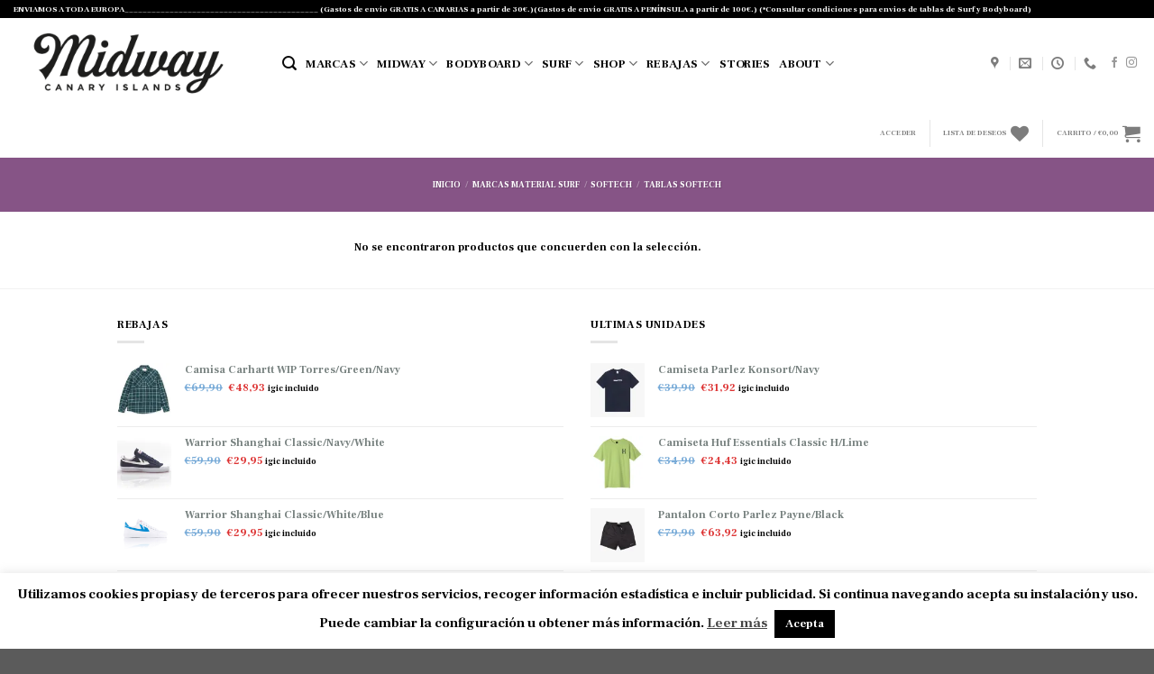

--- FILE ---
content_type: text/html; charset=UTF-8
request_url: https://www.midwaysurf.com/categoria-producto/surf/softech/tablas-softech/
body_size: 35730
content:

<!DOCTYPE html>
<html lang="es" class="loading-site no-js">
<head>
	<meta charset="UTF-8" />
	<link rel="profile" href="http://gmpg.org/xfn/11" />
	<link rel="pingback" href="https://www.midwaysurf.com/xmlrpc.php" />

					<script>document.documentElement.className = document.documentElement.className + ' yes-js js_active js'</script>
				<script>(function(html){html.className = html.className.replace(/\bno-js\b/,'js')})(document.documentElement);</script>
<meta name='robots' content='index, follow, max-image-preview:large, max-snippet:-1, max-video-preview:-1' />
<script>window._wca = window._wca || [];</script>
<meta name="viewport" content="width=device-width, initial-scale=1, maximum-scale=1" />
	<!-- This site is optimized with the Yoast SEO plugin v21.8.1 - https://yoast.com/wordpress/plugins/seo/ -->
	<title>Tablas Softech - Midway Surf</title>
	<link rel="canonical" href="https://www.midwaysurf.com/categoria-producto/surf/softech/tablas-softech/" />
	<meta property="og:locale" content="es_ES" />
	<meta property="og:type" content="article" />
	<meta property="og:title" content="Tablas Softech - Midway Surf" />
	<meta property="og:url" content="https://www.midwaysurf.com/categoria-producto/surf/softech/tablas-softech/" />
	<meta property="og:site_name" content="Midway Surf" />
	<meta property="og:image" content="https://i0.wp.com/www.midwaysurf.com/wp-content/uploads/2025/04/midway-shop-logo-1523367849-1.png?fit=652%2C259&ssl=1" />
	<meta property="og:image:width" content="652" />
	<meta property="og:image:height" content="259" />
	<meta property="og:image:type" content="image/png" />
	<meta name="twitter:card" content="summary_large_image" />
	<script type="application/ld+json" class="yoast-schema-graph">{"@context":"https://schema.org","@graph":[{"@type":"CollectionPage","@id":"https://www.midwaysurf.com/categoria-producto/surf/softech/tablas-softech/","url":"https://www.midwaysurf.com/categoria-producto/surf/softech/tablas-softech/","name":"Tablas Softech - Midway Surf","isPartOf":{"@id":"https://www.midwaysurf.com/#website"},"breadcrumb":{"@id":"https://www.midwaysurf.com/categoria-producto/surf/softech/tablas-softech/#breadcrumb"},"inLanguage":"es"},{"@type":"BreadcrumbList","@id":"https://www.midwaysurf.com/categoria-producto/surf/softech/tablas-softech/#breadcrumb","itemListElement":[{"@type":"ListItem","position":1,"name":"Portada","item":"https://www.midwaysurf.com/"},{"@type":"ListItem","position":2,"name":"marcas MATERIAL SURF","item":"https://www.midwaysurf.com/categoria-producto/surf/"},{"@type":"ListItem","position":3,"name":"Softech","item":"https://www.midwaysurf.com/categoria-producto/surf/softech/"},{"@type":"ListItem","position":4,"name":"Tablas Softech"}]},{"@type":"WebSite","@id":"https://www.midwaysurf.com/#website","url":"https://www.midwaysurf.com/","name":"www.midwaysurf.com","description":"Tu tienda online de surf y moda urbana en Canarias.","publisher":{"@id":"https://www.midwaysurf.com/#organization"},"alternateName":"Midway Surf","potentialAction":[{"@type":"SearchAction","target":{"@type":"EntryPoint","urlTemplate":"https://www.midwaysurf.com/?s={search_term_string}"},"query-input":"required name=search_term_string"}],"inLanguage":"es"},{"@type":"Organization","@id":"https://www.midwaysurf.com/#organization","name":"Midway Stuff","url":"https://www.midwaysurf.com/","logo":{"@type":"ImageObject","inLanguage":"es","@id":"https://www.midwaysurf.com/#/schema/logo/image/","url":"https://www.midwaysurf.com/wp-content/uploads/2020/04/IMG_2896-1.jpg","contentUrl":"https://www.midwaysurf.com/wp-content/uploads/2020/04/IMG_2896-1.jpg","width":1108,"height":1225,"caption":"Midway Stuff"},"image":{"@id":"https://www.midwaysurf.com/#/schema/logo/image/"},"sameAs":["https://www.facebook.com/midwaytf/","https://www.instagram.com/midwaysurfstuff/?hl=es","https://www.tiktok.com/@midwaysurfstuff"]}]}</script>
	<!-- / Yoast SEO plugin. -->


<link rel='dns-prefetch' href='//stats.wp.com' />
<link rel='dns-prefetch' href='//www.midwaysurf.com' />
<link rel='dns-prefetch' href='//capi-automation.s3.us-east-2.amazonaws.com' />
<link rel='dns-prefetch' href='//cdn.jsdelivr.net' />
<link rel='dns-prefetch' href='//i0.wp.com' />
<link rel='dns-prefetch' href='//c0.wp.com' />
<link rel='prefetch' href='https://www.midwaysurf.com/wp-content/themes/flatsome/assets/js/chunk.countup.js?ver=3.16.1' />
<link rel='prefetch' href='https://www.midwaysurf.com/wp-content/themes/flatsome/assets/js/chunk.sticky-sidebar.js?ver=3.16.1' />
<link rel='prefetch' href='https://www.midwaysurf.com/wp-content/themes/flatsome/assets/js/chunk.tooltips.js?ver=3.16.1' />
<link rel='prefetch' href='https://www.midwaysurf.com/wp-content/themes/flatsome/assets/js/chunk.vendors-popups.js?ver=3.16.1' />
<link rel='prefetch' href='https://www.midwaysurf.com/wp-content/themes/flatsome/assets/js/chunk.vendors-slider.js?ver=3.16.1' />
<link rel="alternate" type="application/rss+xml" title="Midway Surf &raquo; Feed" href="https://www.midwaysurf.com/feed/" />
<link rel="alternate" type="application/rss+xml" title="Midway Surf &raquo; Feed de los comentarios" href="https://www.midwaysurf.com/comments/feed/" />
<link rel="alternate" type="application/rss+xml" title="Midway Surf &raquo; Tablas Softech Categoría Feed" href="https://www.midwaysurf.com/categoria-producto/surf/softech/tablas-softech/feed/" />
<script type="text/javascript">
window._wpemojiSettings = {"baseUrl":"https:\/\/s.w.org\/images\/core\/emoji\/14.0.0\/72x72\/","ext":".png","svgUrl":"https:\/\/s.w.org\/images\/core\/emoji\/14.0.0\/svg\/","svgExt":".svg","source":{"concatemoji":"https:\/\/www.midwaysurf.com\/wp-includes\/js\/wp-emoji-release.min.js?ver=6.2.8"}};
/*! This file is auto-generated */
!function(e,a,t){var n,r,o,i=a.createElement("canvas"),p=i.getContext&&i.getContext("2d");function s(e,t){p.clearRect(0,0,i.width,i.height),p.fillText(e,0,0);e=i.toDataURL();return p.clearRect(0,0,i.width,i.height),p.fillText(t,0,0),e===i.toDataURL()}function c(e){var t=a.createElement("script");t.src=e,t.defer=t.type="text/javascript",a.getElementsByTagName("head")[0].appendChild(t)}for(o=Array("flag","emoji"),t.supports={everything:!0,everythingExceptFlag:!0},r=0;r<o.length;r++)t.supports[o[r]]=function(e){if(p&&p.fillText)switch(p.textBaseline="top",p.font="600 32px Arial",e){case"flag":return s("\ud83c\udff3\ufe0f\u200d\u26a7\ufe0f","\ud83c\udff3\ufe0f\u200b\u26a7\ufe0f")?!1:!s("\ud83c\uddfa\ud83c\uddf3","\ud83c\uddfa\u200b\ud83c\uddf3")&&!s("\ud83c\udff4\udb40\udc67\udb40\udc62\udb40\udc65\udb40\udc6e\udb40\udc67\udb40\udc7f","\ud83c\udff4\u200b\udb40\udc67\u200b\udb40\udc62\u200b\udb40\udc65\u200b\udb40\udc6e\u200b\udb40\udc67\u200b\udb40\udc7f");case"emoji":return!s("\ud83e\udef1\ud83c\udffb\u200d\ud83e\udef2\ud83c\udfff","\ud83e\udef1\ud83c\udffb\u200b\ud83e\udef2\ud83c\udfff")}return!1}(o[r]),t.supports.everything=t.supports.everything&&t.supports[o[r]],"flag"!==o[r]&&(t.supports.everythingExceptFlag=t.supports.everythingExceptFlag&&t.supports[o[r]]);t.supports.everythingExceptFlag=t.supports.everythingExceptFlag&&!t.supports.flag,t.DOMReady=!1,t.readyCallback=function(){t.DOMReady=!0},t.supports.everything||(n=function(){t.readyCallback()},a.addEventListener?(a.addEventListener("DOMContentLoaded",n,!1),e.addEventListener("load",n,!1)):(e.attachEvent("onload",n),a.attachEvent("onreadystatechange",function(){"complete"===a.readyState&&t.readyCallback()})),(e=t.source||{}).concatemoji?c(e.concatemoji):e.wpemoji&&e.twemoji&&(c(e.twemoji),c(e.wpemoji)))}(window,document,window._wpemojiSettings);
</script>
<style type="text/css">
img.wp-smiley,
img.emoji {
	display: inline !important;
	border: none !important;
	box-shadow: none !important;
	height: 1em !important;
	width: 1em !important;
	margin: 0 0.07em !important;
	vertical-align: -0.1em !important;
	background: none !important;
	padding: 0 !important;
}
</style>
	<link rel='stylesheet' id='font-awesome-css' href='https://www.midwaysurf.com/wp-content/plugins/woocommerce-ajax-filters/berocket/assets/css/font-awesome.min.css?ver=6.2.8' type='text/css' media='all' />
<style id='font-awesome-inline-css' type='text/css'>
[data-font="FontAwesome"]:before {font-family: 'FontAwesome' !important;content: attr(data-icon) !important;speak: none !important;font-weight: normal !important;font-variant: normal !important;text-transform: none !important;line-height: 1 !important;font-style: normal !important;-webkit-font-smoothing: antialiased !important;-moz-osx-font-smoothing: grayscale !important;}
</style>
<link rel='stylesheet' id='berocket_aapf_widget-style-css' href='https://www.midwaysurf.com/wp-content/plugins/woocommerce-ajax-filters/assets/frontend/css/fullmain.min.css?ver=1.6.9.4' type='text/css' media='all' />
<style id='wp-block-library-inline-css' type='text/css'>
:root{--wp-admin-theme-color:#007cba;--wp-admin-theme-color--rgb:0,124,186;--wp-admin-theme-color-darker-10:#006ba1;--wp-admin-theme-color-darker-10--rgb:0,107,161;--wp-admin-theme-color-darker-20:#005a87;--wp-admin-theme-color-darker-20--rgb:0,90,135;--wp-admin-border-width-focus:2px;--wp-block-synced-color:#7a00df;--wp-block-synced-color--rgb:122,0,223}@media (-webkit-min-device-pixel-ratio:2),(min-resolution:192dpi){:root{--wp-admin-border-width-focus:1.5px}}.wp-element-button{cursor:pointer}:root{--wp--preset--font-size--normal:16px;--wp--preset--font-size--huge:42px}:root .has-very-light-gray-background-color{background-color:#eee}:root .has-very-dark-gray-background-color{background-color:#313131}:root .has-very-light-gray-color{color:#eee}:root .has-very-dark-gray-color{color:#313131}:root .has-vivid-green-cyan-to-vivid-cyan-blue-gradient-background{background:linear-gradient(135deg,#00d084,#0693e3)}:root .has-purple-crush-gradient-background{background:linear-gradient(135deg,#34e2e4,#4721fb 50%,#ab1dfe)}:root .has-hazy-dawn-gradient-background{background:linear-gradient(135deg,#faaca8,#dad0ec)}:root .has-subdued-olive-gradient-background{background:linear-gradient(135deg,#fafae1,#67a671)}:root .has-atomic-cream-gradient-background{background:linear-gradient(135deg,#fdd79a,#004a59)}:root .has-nightshade-gradient-background{background:linear-gradient(135deg,#330968,#31cdcf)}:root .has-midnight-gradient-background{background:linear-gradient(135deg,#020381,#2874fc)}.has-regular-font-size{font-size:1em}.has-larger-font-size{font-size:2.625em}.has-normal-font-size{font-size:var(--wp--preset--font-size--normal)}.has-huge-font-size{font-size:var(--wp--preset--font-size--huge)}.has-text-align-center{text-align:center}.has-text-align-left{text-align:left}.has-text-align-right{text-align:right}#end-resizable-editor-section{display:none}.aligncenter{clear:both}.items-justified-left{justify-content:flex-start}.items-justified-center{justify-content:center}.items-justified-right{justify-content:flex-end}.items-justified-space-between{justify-content:space-between}.screen-reader-text{clip:rect(1px,1px,1px,1px);word-wrap:normal!important;border:0;-webkit-clip-path:inset(50%);clip-path:inset(50%);height:1px;margin:-1px;overflow:hidden;padding:0;position:absolute;width:1px}.screen-reader-text:focus{clip:auto!important;background-color:#ddd;-webkit-clip-path:none;clip-path:none;color:#444;display:block;font-size:1em;height:auto;left:5px;line-height:normal;padding:15px 23px 14px;text-decoration:none;top:5px;width:auto;z-index:100000}html :where(.has-border-color){border-style:solid}html :where([style*=border-top-color]){border-top-style:solid}html :where([style*=border-right-color]){border-right-style:solid}html :where([style*=border-bottom-color]){border-bottom-style:solid}html :where([style*=border-left-color]){border-left-style:solid}html :where([style*=border-width]){border-style:solid}html :where([style*=border-top-width]){border-top-style:solid}html :where([style*=border-right-width]){border-right-style:solid}html :where([style*=border-bottom-width]){border-bottom-style:solid}html :where([style*=border-left-width]){border-left-style:solid}html :where(img[class*=wp-image-]){height:auto;max-width:100%}figure{margin:0 0 1em}html :where(.is-position-sticky){--wp-admin--admin-bar--position-offset:var(--wp-admin--admin-bar--height,0px)}@media screen and (max-width:600px){html :where(.is-position-sticky){--wp-admin--admin-bar--position-offset:0px}}
.has-text-align-justify{text-align:justify;}
</style>
<link rel='stylesheet' id='classic-theme-styles-css' href='https://c0.wp.com/c/6.2.8/wp-includes/css/classic-themes.min.css' type='text/css' media='all' />
<link rel='stylesheet' id='contact-form-7-css' href='https://www.midwaysurf.com/wp-content/plugins/contact-form-7/includes/css/styles.css?ver=5.7.7' type='text/css' media='all' />
<link rel='stylesheet' id='cookie-law-info-css' href='https://www.midwaysurf.com/wp-content/plugins/cookie-law-info/legacy/public/css/cookie-law-info-public.css?ver=3.3.9.1' type='text/css' media='all' />
<link rel='stylesheet' id='cookie-law-info-gdpr-css' href='https://www.midwaysurf.com/wp-content/plugins/cookie-law-info/legacy/public/css/cookie-law-info-gdpr.css?ver=3.3.9.1' type='text/css' media='all' />
<link rel='stylesheet' id='email-subscribers-css' href='https://www.midwaysurf.com/wp-content/plugins/email-subscribers/lite/public/css/email-subscribers-public.css?ver=5.6.24' type='text/css' media='all' />
<style id='woocommerce-inline-inline-css' type='text/css'>
.woocommerce form .form-row .required { visibility: visible; }
</style>
<link rel='stylesheet' id='flatsome-woocommerce-wishlist-css' href='https://www.midwaysurf.com/wp-content/themes/flatsome/inc/integrations/wc-yith-wishlist/wishlist.css?ver=3.10.2' type='text/css' media='all' />
<link rel='stylesheet' id='flatsome-main-css' href='https://www.midwaysurf.com/wp-content/themes/flatsome/assets/css/flatsome.css?ver=3.16.1' type='text/css' media='all' />
<style id='flatsome-main-inline-css' type='text/css'>
@font-face {
				font-family: "fl-icons";
				font-display: block;
				src: url(https://www.midwaysurf.com/wp-content/themes/flatsome/assets/css/icons/fl-icons.eot?v=3.16.1);
				src:
					url(https://www.midwaysurf.com/wp-content/themes/flatsome/assets/css/icons/fl-icons.eot#iefix?v=3.16.1) format("embedded-opentype"),
					url(https://www.midwaysurf.com/wp-content/themes/flatsome/assets/css/icons/fl-icons.woff2?v=3.16.1) format("woff2"),
					url(https://www.midwaysurf.com/wp-content/themes/flatsome/assets/css/icons/fl-icons.ttf?v=3.16.1) format("truetype"),
					url(https://www.midwaysurf.com/wp-content/themes/flatsome/assets/css/icons/fl-icons.woff?v=3.16.1) format("woff"),
					url(https://www.midwaysurf.com/wp-content/themes/flatsome/assets/css/icons/fl-icons.svg?v=3.16.1#fl-icons) format("svg");
			}
</style>
<link rel='stylesheet' id='flatsome-shop-css' href='https://www.midwaysurf.com/wp-content/themes/flatsome/assets/css/flatsome-shop.css?ver=3.16.1' type='text/css' media='all' />
<link rel='stylesheet' id='flatsome-style-css' href='https://www.midwaysurf.com/wp-content/themes/flatsome-child/style.css?ver=3.0' type='text/css' media='all' />
<link rel='stylesheet' id='jetpack_css-css' href='https://c0.wp.com/p/jetpack/12.8.2/css/jetpack.css' type='text/css' media='all' />
<script type='text/javascript' src='https://c0.wp.com/c/6.2.8/wp-includes/js/jquery/jquery.min.js' id='jquery-core-js'></script>
<script type='text/javascript' src='https://c0.wp.com/c/6.2.8/wp-includes/js/jquery/jquery-migrate.min.js' id='jquery-migrate-js'></script>
<script type='text/javascript' src='https://c0.wp.com/c/6.2.8/wp-includes/js/dist/vendor/wp-polyfill-inert.min.js' id='wp-polyfill-inert-js'></script>
<script type='text/javascript' src='https://c0.wp.com/c/6.2.8/wp-includes/js/dist/vendor/regenerator-runtime.min.js' id='regenerator-runtime-js'></script>
<script type='text/javascript' src='https://c0.wp.com/c/6.2.8/wp-includes/js/dist/vendor/wp-polyfill.min.js' id='wp-polyfill-js'></script>
<script type='text/javascript' src='https://c0.wp.com/c/6.2.8/wp-includes/js/dist/hooks.min.js' id='wp-hooks-js'></script>
<script type='text/javascript' src='https://stats.wp.com/w.js?ver=202605' id='woo-tracks-js'></script>
<script type='text/javascript' id='cookie-law-info-js-extra'>
/* <![CDATA[ */
var Cli_Data = {"nn_cookie_ids":[],"cookielist":[],"non_necessary_cookies":[],"ccpaEnabled":"","ccpaRegionBased":"","ccpaBarEnabled":"","strictlyEnabled":["necessary","obligatoire"],"ccpaType":"gdpr","js_blocking":"","custom_integration":"","triggerDomRefresh":"","secure_cookies":""};
var cli_cookiebar_settings = {"animate_speed_hide":"500","animate_speed_show":"500","background":"#FFF","border":"#b1a6a6c2","border_on":"","button_1_button_colour":"#000","button_1_button_hover":"#000000","button_1_link_colour":"#fff","button_1_as_button":"1","button_1_new_win":"","button_2_button_colour":"#333","button_2_button_hover":"#292929","button_2_link_colour":"#444","button_2_as_button":"","button_2_hidebar":"","button_3_button_colour":"#000","button_3_button_hover":"#000000","button_3_link_colour":"#fff","button_3_as_button":"1","button_3_new_win":"","button_4_button_colour":"#000","button_4_button_hover":"#000000","button_4_link_colour":"#fff","button_4_as_button":"1","button_7_button_colour":"#61a229","button_7_button_hover":"#4e8221","button_7_link_colour":"#fff","button_7_as_button":"1","button_7_new_win":"","font_family":"inherit","header_fix":"","notify_animate_hide":"1","notify_animate_show":"","notify_div_id":"#cookie-law-info-bar","notify_position_horizontal":"right","notify_position_vertical":"bottom","scroll_close":"","scroll_close_reload":"","accept_close_reload":"","reject_close_reload":"","showagain_tab":"","showagain_background":"#fff","showagain_border":"#000","showagain_div_id":"#cookie-law-info-again","showagain_x_position":"100px","text":"#000","show_once_yn":"","show_once":"10000","logging_on":"","as_popup":"","popup_overlay":"1","bar_heading_text":"","cookie_bar_as":"banner","popup_showagain_position":"bottom-right","widget_position":"left"};
var log_object = {"ajax_url":"https:\/\/www.midwaysurf.com\/wp-admin\/admin-ajax.php"};
/* ]]> */
</script>
<script type='text/javascript' src='https://www.midwaysurf.com/wp-content/plugins/cookie-law-info/legacy/public/js/cookie-law-info-public.js?ver=3.3.9.1' id='cookie-law-info-js'></script>
<script defer type='text/javascript' src='https://stats.wp.com/s-202605.js' id='woocommerce-analytics-js'></script>
<link rel="https://api.w.org/" href="https://www.midwaysurf.com/wp-json/" /><link rel="alternate" type="application/json" href="https://www.midwaysurf.com/wp-json/wp/v2/product_cat/296" /><link rel="EditURI" type="application/rsd+xml" title="RSD" href="https://www.midwaysurf.com/xmlrpc.php?rsd" />
<link rel="wlwmanifest" type="application/wlwmanifest+xml" href="https://www.midwaysurf.com/wp-includes/wlwmanifest.xml" />
<meta name="generator" content="WordPress 6.2.8" />
<meta name="generator" content="WooCommerce 7.8.1" />
<style></style>	<style>img#wpstats{display:none}</style>
				<script>
			document.documentElement.className = document.documentElement.className.replace('no-js', 'js');
		</script>
				<style>
			.no-js img.lazyload {
				display: none;
			}

			figure.wp-block-image img.lazyloading {
				min-width: 150px;
			}

						.lazyload, .lazyloading {
				opacity: 0;
			}

			.lazyloaded {
				opacity: 1;
				transition: opacity 400ms;
				transition-delay: 0ms;
			}

					</style>
		<style>.bg{opacity: 0; transition: opacity 1s; -webkit-transition: opacity 1s;} .bg-loaded{opacity: 1;}</style>	<noscript><style>.woocommerce-product-gallery{ opacity: 1 !important; }</style></noscript>
				<script  type="text/javascript">
				!function(f,b,e,v,n,t,s){if(f.fbq)return;n=f.fbq=function(){n.callMethod?
					n.callMethod.apply(n,arguments):n.queue.push(arguments)};if(!f._fbq)f._fbq=n;
					n.push=n;n.loaded=!0;n.version='2.0';n.queue=[];t=b.createElement(e);t.async=!0;
					t.src=v;s=b.getElementsByTagName(e)[0];s.parentNode.insertBefore(t,s)}(window,
					document,'script','https://connect.facebook.net/en_US/fbevents.js');
			</script>
			<!-- WooCommerce Facebook Integration Begin -->
			<script  type="text/javascript">

				fbq('init', '2614829772132710', {}, {
    "agent": "woocommerce_0-7.8.1-3.5.15"
});

				document.addEventListener( 'DOMContentLoaded', function() {
					// Insert placeholder for events injected when a product is added to the cart through AJAX.
					document.body.insertAdjacentHTML( 'beforeend', '<div class=\"wc-facebook-pixel-event-placeholder\"></div>' );
				}, false );

			</script>
			<!-- WooCommerce Facebook Integration End -->
			<link rel="icon" href="https://i0.wp.com/www.midwaysurf.com/wp-content/uploads/2024/06/cropped-Captura-de-pantalla-2024-06-15-a-las-12.06.25.png?fit=32%2C32&#038;ssl=1" sizes="32x32" />
<link rel="icon" href="https://i0.wp.com/www.midwaysurf.com/wp-content/uploads/2024/06/cropped-Captura-de-pantalla-2024-06-15-a-las-12.06.25.png?fit=192%2C192&#038;ssl=1" sizes="192x192" />
<link rel="apple-touch-icon" href="https://i0.wp.com/www.midwaysurf.com/wp-content/uploads/2024/06/cropped-Captura-de-pantalla-2024-06-15-a-las-12.06.25.png?fit=180%2C180&#038;ssl=1" />
<meta name="msapplication-TileImage" content="https://i0.wp.com/www.midwaysurf.com/wp-content/uploads/2024/06/cropped-Captura-de-pantalla-2024-06-15-a-las-12.06.25.png?fit=270%2C270&#038;ssl=1" />
<style id="custom-css" type="text/css">:root {--primary-color: #000000;}html{background-image: url('https://www.midwaysurf.com/wp-content/uploads/2023/07/Captura-de-pantalla-2023-07-21-a-las-15.38.08.png');}.container-width, .full-width .ubermenu-nav, .container, .row{max-width: 1050px}.row.row-collapse{max-width: 1020px}.row.row-small{max-width: 1042.5px}.row.row-large{max-width: 1080px}.header-main{height: 100px}#logo img{max-height: 100px}#logo{width:268px;}.header-bottom{min-height: 55px}.header-top{min-height: 20px}.transparent .header-main{height: 30px}.transparent #logo img{max-height: 30px}.has-transparent + .page-title:first-of-type,.has-transparent + #main > .page-title,.has-transparent + #main > div > .page-title,.has-transparent + #main .page-header-wrapper:first-of-type .page-title{padding-top: 110px;}.header.show-on-scroll,.stuck .header-main{height:70px!important}.stuck #logo img{max-height: 70px!important}.header-bg-color {background-color: rgba(255,255,255,0.9)}.header-bottom {background-color: #ffffff}.top-bar-nav > li > a{line-height: 16px }.stuck .header-main .nav > li > a{line-height: 15px }@media (max-width: 549px) {.header-main{height: 70px}#logo img{max-height: 70px}}.nav-dropdown{border-radius:3px}.nav-dropdown{font-size:124%}.nav-dropdown-has-arrow li.has-dropdown:after{border-bottom-color: #f9f9f9;}.nav .nav-dropdown{background-color: #f9f9f9}/* Color */.accordion-title.active, .has-icon-bg .icon .icon-inner,.logo a, .primary.is-underline, .primary.is-link, .badge-outline .badge-inner, .nav-outline > li.active> a,.nav-outline >li.active > a, .cart-icon strong,[data-color='primary'], .is-outline.primary{color: #000000;}/* Color !important */[data-text-color="primary"]{color: #000000!important;}/* Background Color */[data-text-bg="primary"]{background-color: #000000;}/* Background */.scroll-to-bullets a,.featured-title, .label-new.menu-item > a:after, .nav-pagination > li > .current,.nav-pagination > li > span:hover,.nav-pagination > li > a:hover,.has-hover:hover .badge-outline .badge-inner,button[type="submit"], .button.wc-forward:not(.checkout):not(.checkout-button), .button.submit-button, .button.primary:not(.is-outline),.featured-table .title,.is-outline:hover, .has-icon:hover .icon-label,.nav-dropdown-bold .nav-column li > a:hover, .nav-dropdown.nav-dropdown-bold > li > a:hover, .nav-dropdown-bold.dark .nav-column li > a:hover, .nav-dropdown.nav-dropdown-bold.dark > li > a:hover, .header-vertical-menu__opener ,.is-outline:hover, .tagcloud a:hover,.grid-tools a, input[type='submit']:not(.is-form), .box-badge:hover .box-text, input.button.alt,.nav-box > li > a:hover,.nav-box > li.active > a,.nav-pills > li.active > a ,.current-dropdown .cart-icon strong, .cart-icon:hover strong, .nav-line-bottom > li > a:before, .nav-line-grow > li > a:before, .nav-line > li > a:before,.banner, .header-top, .slider-nav-circle .flickity-prev-next-button:hover svg, .slider-nav-circle .flickity-prev-next-button:hover .arrow, .primary.is-outline:hover, .button.primary:not(.is-outline), input[type='submit'].primary, input[type='submit'].primary, input[type='reset'].button, input[type='button'].primary, .badge-inner{background-color: #000000;}/* Border */.nav-vertical.nav-tabs > li.active > a,.scroll-to-bullets a.active,.nav-pagination > li > .current,.nav-pagination > li > span:hover,.nav-pagination > li > a:hover,.has-hover:hover .badge-outline .badge-inner,.accordion-title.active,.featured-table,.is-outline:hover, .tagcloud a:hover,blockquote, .has-border, .cart-icon strong:after,.cart-icon strong,.blockUI:before, .processing:before,.loading-spin, .slider-nav-circle .flickity-prev-next-button:hover svg, .slider-nav-circle .flickity-prev-next-button:hover .arrow, .primary.is-outline:hover{border-color: #000000}.nav-tabs > li.active > a{border-top-color: #000000}.widget_shopping_cart_content .blockUI.blockOverlay:before { border-left-color: #000000 }.woocommerce-checkout-review-order .blockUI.blockOverlay:before { border-left-color: #000000 }/* Fill */.slider .flickity-prev-next-button:hover svg,.slider .flickity-prev-next-button:hover .arrow{fill: #000000;}/* Focus */.primary:focus-visible, .submit-button:focus-visible, button[type="submit"]:focus-visible { outline-color: #000000!important; }/* Background Color */[data-icon-label]:after, .secondary.is-underline:hover,.secondary.is-outline:hover,.icon-label,.button.secondary:not(.is-outline),.button.alt:not(.is-outline), .badge-inner.on-sale, .button.checkout, .single_add_to_cart_button, .current .breadcrumb-step{ background-color:#865486; }[data-text-bg="secondary"]{background-color: #865486;}/* Color */.secondary.is-underline,.secondary.is-link, .secondary.is-outline,.stars a.active, .star-rating:before, .woocommerce-page .star-rating:before,.star-rating span:before, .color-secondary{color: #865486}/* Color !important */[data-text-color="secondary"]{color: #865486!important;}/* Border */.secondary.is-outline:hover{border-color:#865486}/* Focus */.secondary:focus-visible, .alt:focus-visible { outline-color: #865486!important; }.success.is-underline:hover,.success.is-outline:hover,.success{background-color: #111013}.success-color, .success.is-link, .success.is-outline{color: #111013;}.success-border{border-color: #111013!important;}/* Color !important */[data-text-color="success"]{color: #111013!important;}/* Background Color */[data-text-bg="success"]{background-color: #111013;}.alert.is-underline:hover,.alert.is-outline:hover,.alert{background-color: #dd3333}.alert.is-link, .alert.is-outline, .color-alert{color: #dd3333;}/* Color !important */[data-text-color="alert"]{color: #dd3333!important;}/* Background Color */[data-text-bg="alert"]{background-color: #dd3333;}body{color: #000000}body{font-size: 75%;}@media screen and (max-width: 549px){body{font-size: 80%;}}body{font-family: "Frank Ruhl Libre", sans-serif;}body {font-weight: 400;font-style: normal;}.nav > li > a {font-family: "Frank Ruhl Libre", sans-serif;}.mobile-sidebar-levels-2 .nav > li > ul > li > a {font-family: "Frank Ruhl Libre", sans-serif;}.nav > li > a,.mobile-sidebar-levels-2 .nav > li > ul > li > a {font-weight: 700;font-style: normal;}h1,h2,h3,h4,h5,h6,.heading-font, .off-canvas-center .nav-sidebar.nav-vertical > li > a{font-family: "Frank Ruhl Libre", sans-serif;}h1,h2,h3,h4,h5,h6,.heading-font,.banner h1,.banner h2 {font-weight: 400;font-style: normal;}.alt-font{font-family: "Frank Ruhl Libre", sans-serif;}.alt-font {font-weight: 400!important;font-style: normal!important;}.header:not(.transparent) .header-nav-main.nav > li > a {color: #0a0a0a;}.header:not(.transparent) .header-nav-main.nav > li > a:hover,.header:not(.transparent) .header-nav-main.nav > li.active > a,.header:not(.transparent) .header-nav-main.nav > li.current > a,.header:not(.transparent) .header-nav-main.nav > li > a.active,.header:not(.transparent) .header-nav-main.nav > li > a.current{color: #865486;}.header-nav-main.nav-line-bottom > li > a:before,.header-nav-main.nav-line-grow > li > a:before,.header-nav-main.nav-line > li > a:before,.header-nav-main.nav-box > li > a:hover,.header-nav-main.nav-box > li.active > a,.header-nav-main.nav-pills > li > a:hover,.header-nav-main.nav-pills > li.active > a{color:#FFF!important;background-color: #865486;}.header:not(.transparent) .header-bottom-nav.nav > li > a:hover,.header:not(.transparent) .header-bottom-nav.nav > li.active > a,.header:not(.transparent) .header-bottom-nav.nav > li.current > a,.header:not(.transparent) .header-bottom-nav.nav > li > a.active,.header:not(.transparent) .header-bottom-nav.nav > li > a.current{color: #865486;}.header-bottom-nav.nav-line-bottom > li > a:before,.header-bottom-nav.nav-line-grow > li > a:before,.header-bottom-nav.nav-line > li > a:before,.header-bottom-nav.nav-box > li > a:hover,.header-bottom-nav.nav-box > li.active > a,.header-bottom-nav.nav-pills > li > a:hover,.header-bottom-nav.nav-pills > li.active > a{color:#FFF!important;background-color: #865486;}a{color: #77817f;}a:hover{color: #865486;}.tagcloud a:hover{border-color: #865486;background-color: #865486;}.widget a{color: #77817f;}.widget a:hover{color: #865486;}.widget .tagcloud a:hover{border-color: #865486; background-color: #865486;}.shop-page-title.featured-title .title-overlay{background-color: #865486;}.has-equal-box-heights .box-image {padding-top: 118%;}.badge-inner.on-sale{background-color: #e74a4a}.badge-inner.new-bubble-auto{background-color: #1dbda5}.badge-inner.new-bubble{background-color: #1dbda5}.price del, .product_list_widget del, del .woocommerce-Price-amount { color: #1e73be; }ins .woocommerce-Price-amount { color: #dd3333; }@media screen and (min-width: 550px){.products .box-vertical .box-image{min-width: 317px!important;width: 317px!important;}}.footer-2{background-color: #111111}.nav-vertical-fly-out > li + li {border-top-width: 1px; border-top-style: solid;}.label-new.menu-item > a:after{content:"Nuevo";}.label-hot.menu-item > a:after{content:"Caliente";}.label-sale.menu-item > a:after{content:"Oferta";}.label-popular.menu-item > a:after{content:"Popular";}</style><style id="kirki-inline-styles">/* hebrew */
@font-face {
  font-family: 'Frank Ruhl Libre';
  font-style: normal;
  font-weight: 400;
  font-display: swap;
  src: url(https://www.midwaysurf.com/wp-content/fonts/frank-ruhl-libre/font) format('woff');
  unicode-range: U+0307-0308, U+0590-05FF, U+200C-2010, U+20AA, U+25CC, U+FB1D-FB4F;
}
/* latin-ext */
@font-face {
  font-family: 'Frank Ruhl Libre';
  font-style: normal;
  font-weight: 400;
  font-display: swap;
  src: url(https://www.midwaysurf.com/wp-content/fonts/frank-ruhl-libre/font) format('woff');
  unicode-range: U+0100-02BA, U+02BD-02C5, U+02C7-02CC, U+02CE-02D7, U+02DD-02FF, U+0304, U+0308, U+0329, U+1D00-1DBF, U+1E00-1E9F, U+1EF2-1EFF, U+2020, U+20A0-20AB, U+20AD-20C0, U+2113, U+2C60-2C7F, U+A720-A7FF;
}
/* latin */
@font-face {
  font-family: 'Frank Ruhl Libre';
  font-style: normal;
  font-weight: 400;
  font-display: swap;
  src: url(https://www.midwaysurf.com/wp-content/fonts/frank-ruhl-libre/font) format('woff');
  unicode-range: U+0000-00FF, U+0131, U+0152-0153, U+02BB-02BC, U+02C6, U+02DA, U+02DC, U+0304, U+0308, U+0329, U+2000-206F, U+20AC, U+2122, U+2191, U+2193, U+2212, U+2215, U+FEFF, U+FFFD;
}
/* hebrew */
@font-face {
  font-family: 'Frank Ruhl Libre';
  font-style: normal;
  font-weight: 700;
  font-display: swap;
  src: url(https://www.midwaysurf.com/wp-content/fonts/frank-ruhl-libre/font) format('woff');
  unicode-range: U+0307-0308, U+0590-05FF, U+200C-2010, U+20AA, U+25CC, U+FB1D-FB4F;
}
/* latin-ext */
@font-face {
  font-family: 'Frank Ruhl Libre';
  font-style: normal;
  font-weight: 700;
  font-display: swap;
  src: url(https://www.midwaysurf.com/wp-content/fonts/frank-ruhl-libre/font) format('woff');
  unicode-range: U+0100-02BA, U+02BD-02C5, U+02C7-02CC, U+02CE-02D7, U+02DD-02FF, U+0304, U+0308, U+0329, U+1D00-1DBF, U+1E00-1E9F, U+1EF2-1EFF, U+2020, U+20A0-20AB, U+20AD-20C0, U+2113, U+2C60-2C7F, U+A720-A7FF;
}
/* latin */
@font-face {
  font-family: 'Frank Ruhl Libre';
  font-style: normal;
  font-weight: 700;
  font-display: swap;
  src: url(https://www.midwaysurf.com/wp-content/fonts/frank-ruhl-libre/font) format('woff');
  unicode-range: U+0000-00FF, U+0131, U+0152-0153, U+02BB-02BC, U+02C6, U+02DA, U+02DC, U+0304, U+0308, U+0329, U+2000-206F, U+20AC, U+2122, U+2191, U+2193, U+2212, U+2215, U+FEFF, U+FFFD;
}</style>
<script
	type="text/javascript"
	src="https://cdn.aplazame.com/aplazame.js?public_key=18bf23d5c37afe27d21fb142bbd26171f55b0cfc&amp;sandbox=false"
	async defer
></script>
<style id="wpforms-css-vars-root">
				:root {
					--wpforms-field-border-radius: 3px;
--wpforms-field-background-color: #ffffff;
--wpforms-field-border-color: rgba( 0, 0, 0, 0.25 );
--wpforms-field-text-color: rgba( 0, 0, 0, 0.7 );
--wpforms-label-color: rgba( 0, 0, 0, 0.85 );
--wpforms-label-sublabel-color: rgba( 0, 0, 0, 0.55 );
--wpforms-label-error-color: #d63637;
--wpforms-button-border-radius: 3px;
--wpforms-button-background-color: #066aab;
--wpforms-button-text-color: #ffffff;
--wpforms-field-size-input-height: 43px;
--wpforms-field-size-input-spacing: 15px;
--wpforms-field-size-font-size: 16px;
--wpforms-field-size-line-height: 19px;
--wpforms-field-size-padding-h: 14px;
--wpforms-field-size-checkbox-size: 16px;
--wpforms-field-size-sublabel-spacing: 5px;
--wpforms-field-size-icon-size: 1;
--wpforms-label-size-font-size: 16px;
--wpforms-label-size-line-height: 19px;
--wpforms-label-size-sublabel-font-size: 14px;
--wpforms-label-size-sublabel-line-height: 17px;
--wpforms-button-size-font-size: 17px;
--wpforms-button-size-height: 41px;
--wpforms-button-size-padding-h: 15px;
--wpforms-button-size-margin-top: 10px;

				}
			</style></head>

<body class="archive tax-product_cat term-tablas-softech term-296 theme-flatsome woocommerce woocommerce-page woocommerce-no-js full-width box-shadow lightbox nav-dropdown-has-arrow nav-dropdown-has-shadow nav-dropdown-has-border parallax-mobile mobile-submenu-toggle">

<svg xmlns="http://www.w3.org/2000/svg" viewBox="0 0 0 0" width="0" height="0" focusable="false" role="none" style="visibility: hidden; position: absolute; left: -9999px; overflow: hidden;" ><defs><filter id="wp-duotone-dark-grayscale"><feColorMatrix color-interpolation-filters="sRGB" type="matrix" values=" .299 .587 .114 0 0 .299 .587 .114 0 0 .299 .587 .114 0 0 .299 .587 .114 0 0 " /><feComponentTransfer color-interpolation-filters="sRGB" ><feFuncR type="table" tableValues="0 0.49803921568627" /><feFuncG type="table" tableValues="0 0.49803921568627" /><feFuncB type="table" tableValues="0 0.49803921568627" /><feFuncA type="table" tableValues="1 1" /></feComponentTransfer><feComposite in2="SourceGraphic" operator="in" /></filter></defs></svg><svg xmlns="http://www.w3.org/2000/svg" viewBox="0 0 0 0" width="0" height="0" focusable="false" role="none" style="visibility: hidden; position: absolute; left: -9999px; overflow: hidden;" ><defs><filter id="wp-duotone-grayscale"><feColorMatrix color-interpolation-filters="sRGB" type="matrix" values=" .299 .587 .114 0 0 .299 .587 .114 0 0 .299 .587 .114 0 0 .299 .587 .114 0 0 " /><feComponentTransfer color-interpolation-filters="sRGB" ><feFuncR type="table" tableValues="0 1" /><feFuncG type="table" tableValues="0 1" /><feFuncB type="table" tableValues="0 1" /><feFuncA type="table" tableValues="1 1" /></feComponentTransfer><feComposite in2="SourceGraphic" operator="in" /></filter></defs></svg><svg xmlns="http://www.w3.org/2000/svg" viewBox="0 0 0 0" width="0" height="0" focusable="false" role="none" style="visibility: hidden; position: absolute; left: -9999px; overflow: hidden;" ><defs><filter id="wp-duotone-purple-yellow"><feColorMatrix color-interpolation-filters="sRGB" type="matrix" values=" .299 .587 .114 0 0 .299 .587 .114 0 0 .299 .587 .114 0 0 .299 .587 .114 0 0 " /><feComponentTransfer color-interpolation-filters="sRGB" ><feFuncR type="table" tableValues="0.54901960784314 0.98823529411765" /><feFuncG type="table" tableValues="0 1" /><feFuncB type="table" tableValues="0.71764705882353 0.25490196078431" /><feFuncA type="table" tableValues="1 1" /></feComponentTransfer><feComposite in2="SourceGraphic" operator="in" /></filter></defs></svg><svg xmlns="http://www.w3.org/2000/svg" viewBox="0 0 0 0" width="0" height="0" focusable="false" role="none" style="visibility: hidden; position: absolute; left: -9999px; overflow: hidden;" ><defs><filter id="wp-duotone-blue-red"><feColorMatrix color-interpolation-filters="sRGB" type="matrix" values=" .299 .587 .114 0 0 .299 .587 .114 0 0 .299 .587 .114 0 0 .299 .587 .114 0 0 " /><feComponentTransfer color-interpolation-filters="sRGB" ><feFuncR type="table" tableValues="0 1" /><feFuncG type="table" tableValues="0 0.27843137254902" /><feFuncB type="table" tableValues="0.5921568627451 0.27843137254902" /><feFuncA type="table" tableValues="1 1" /></feComponentTransfer><feComposite in2="SourceGraphic" operator="in" /></filter></defs></svg><svg xmlns="http://www.w3.org/2000/svg" viewBox="0 0 0 0" width="0" height="0" focusable="false" role="none" style="visibility: hidden; position: absolute; left: -9999px; overflow: hidden;" ><defs><filter id="wp-duotone-midnight"><feColorMatrix color-interpolation-filters="sRGB" type="matrix" values=" .299 .587 .114 0 0 .299 .587 .114 0 0 .299 .587 .114 0 0 .299 .587 .114 0 0 " /><feComponentTransfer color-interpolation-filters="sRGB" ><feFuncR type="table" tableValues="0 0" /><feFuncG type="table" tableValues="0 0.64705882352941" /><feFuncB type="table" tableValues="0 1" /><feFuncA type="table" tableValues="1 1" /></feComponentTransfer><feComposite in2="SourceGraphic" operator="in" /></filter></defs></svg><svg xmlns="http://www.w3.org/2000/svg" viewBox="0 0 0 0" width="0" height="0" focusable="false" role="none" style="visibility: hidden; position: absolute; left: -9999px; overflow: hidden;" ><defs><filter id="wp-duotone-magenta-yellow"><feColorMatrix color-interpolation-filters="sRGB" type="matrix" values=" .299 .587 .114 0 0 .299 .587 .114 0 0 .299 .587 .114 0 0 .299 .587 .114 0 0 " /><feComponentTransfer color-interpolation-filters="sRGB" ><feFuncR type="table" tableValues="0.78039215686275 1" /><feFuncG type="table" tableValues="0 0.94901960784314" /><feFuncB type="table" tableValues="0.35294117647059 0.47058823529412" /><feFuncA type="table" tableValues="1 1" /></feComponentTransfer><feComposite in2="SourceGraphic" operator="in" /></filter></defs></svg><svg xmlns="http://www.w3.org/2000/svg" viewBox="0 0 0 0" width="0" height="0" focusable="false" role="none" style="visibility: hidden; position: absolute; left: -9999px; overflow: hidden;" ><defs><filter id="wp-duotone-purple-green"><feColorMatrix color-interpolation-filters="sRGB" type="matrix" values=" .299 .587 .114 0 0 .299 .587 .114 0 0 .299 .587 .114 0 0 .299 .587 .114 0 0 " /><feComponentTransfer color-interpolation-filters="sRGB" ><feFuncR type="table" tableValues="0.65098039215686 0.40392156862745" /><feFuncG type="table" tableValues="0 1" /><feFuncB type="table" tableValues="0.44705882352941 0.4" /><feFuncA type="table" tableValues="1 1" /></feComponentTransfer><feComposite in2="SourceGraphic" operator="in" /></filter></defs></svg><svg xmlns="http://www.w3.org/2000/svg" viewBox="0 0 0 0" width="0" height="0" focusable="false" role="none" style="visibility: hidden; position: absolute; left: -9999px; overflow: hidden;" ><defs><filter id="wp-duotone-blue-orange"><feColorMatrix color-interpolation-filters="sRGB" type="matrix" values=" .299 .587 .114 0 0 .299 .587 .114 0 0 .299 .587 .114 0 0 .299 .587 .114 0 0 " /><feComponentTransfer color-interpolation-filters="sRGB" ><feFuncR type="table" tableValues="0.098039215686275 1" /><feFuncG type="table" tableValues="0 0.66274509803922" /><feFuncB type="table" tableValues="0.84705882352941 0.41960784313725" /><feFuncA type="table" tableValues="1 1" /></feComponentTransfer><feComposite in2="SourceGraphic" operator="in" /></filter></defs></svg>
<a class="skip-link screen-reader-text" href="#main">Skip to content</a>

<div id="wrapper">

	
	<header id="header" class="header header-full-width has-sticky sticky-fade">
		<div class="header-wrapper">
			<div id="top-bar" class="header-top nav-dark">
    <div class="flex-row container">
      <div class="flex-col hide-for-medium flex-left">
          <ul class="nav nav-left medium-nav-center nav-small  nav-divided">
              <li class="html custom html_topbar_left">ENVIAMOS A TODA EUROPA___________________________________________
(Gastos de envío GRATIS A CANARIAS a partir de 30€.)(Gastos de envío GRATIS A PENÍNSULA a partir de 100€.)
(*Consultar condiciones para envios de tablas de Surf y Bodyboard)
</li>          </ul>
      </div>

      <div class="flex-col hide-for-medium flex-center">
          <ul class="nav nav-center nav-small  nav-divided">
                        </ul>
      </div>

      <div class="flex-col hide-for-medium flex-right">
         <ul class="nav top-bar-nav nav-right nav-small  nav-divided">
                        </ul>
      </div>

            <div class="flex-col show-for-medium flex-grow">
          <ul class="nav nav-center nav-small mobile-nav  nav-divided">
              <li class="html custom html_topbar_left">ENVIAMOS A TODA EUROPA___________________________________________
(Gastos de envío GRATIS A CANARIAS a partir de 30€.)(Gastos de envío GRATIS A PENÍNSULA a partir de 100€.)
(*Consultar condiciones para envios de tablas de Surf y Bodyboard)
</li>          </ul>
      </div>
      
    </div>
</div>
<div id="masthead" class="header-main ">
      <div class="header-inner flex-row container logo-left medium-logo-center" role="navigation">

          <!-- Logo -->
          <div id="logo" class="flex-col logo">
            
<!-- Header logo -->
<a href="https://www.midwaysurf.com/" title="Midway Surf - Tu tienda online de surf y moda urbana en Canarias." rel="home">
		<img width="652" height="259" data-src="https://i0.wp.com/www.midwaysurf.com/wp-content/uploads/2022/02/midway-shop-logo-1523367849.png?fit=652%2C259&#038;ssl=1" class="header_logo header-logo lazyload" alt="Midway Surf" src="[data-uri]" style="--smush-placeholder-width: 652px; --smush-placeholder-aspect-ratio: 652/259;" /><noscript><img width="652" height="259" src="https://i0.wp.com/www.midwaysurf.com/wp-content/uploads/2022/02/midway-shop-logo-1523367849.png?fit=652%2C259&#038;ssl=1" class="header_logo header-logo" alt="Midway Surf"/></noscript><img  width="652" height="259" data-src="https://i0.wp.com/www.midwaysurf.com/wp-content/uploads/2022/02/midway-shop-logo-1523367849.png?fit=652%2C259&#038;ssl=1" class="header-logo-dark lazyload" alt="Midway Surf" src="[data-uri]" style="--smush-placeholder-width: 652px; --smush-placeholder-aspect-ratio: 652/259;" /><noscript><img  width="652" height="259" src="https://i0.wp.com/www.midwaysurf.com/wp-content/uploads/2022/02/midway-shop-logo-1523367849.png?fit=652%2C259&#038;ssl=1" class="header-logo-dark" alt="Midway Surf"/></noscript></a>
          </div>

          <!-- Mobile Left Elements -->
          <div class="flex-col show-for-medium flex-left">
            <ul class="mobile-nav nav nav-left ">
              <li class="nav-icon has-icon">
  		<a href="#" data-open="#main-menu" data-pos="left" data-bg="main-menu-overlay" data-color="" class="is-small" aria-label="Menú" aria-controls="main-menu" aria-expanded="false">

		  <i class="icon-menu" ></i>
		  		</a>
	</li>
            </ul>
          </div>

          <!-- Left Elements -->
          <div class="flex-col hide-for-medium flex-left
            flex-grow">
            <ul class="header-nav header-nav-main nav nav-left  nav-size-xlarge nav-spacing-small nav-uppercase nav-prompts-overlay" >
              <li class="header-search header-search-dropdown has-icon has-dropdown menu-item-has-children">
		<a href="#" aria-label="Buscar" class="is-small"><i class="icon-search" ></i></a>
		<ul class="nav-dropdown nav-dropdown-bold dropdown-uppercase">
	 	<li class="header-search-form search-form html relative has-icon">
	<div class="header-search-form-wrapper">
		<div class="searchform-wrapper ux-search-box relative is-normal"><form role="search" method="get" class="searchform" action="https://www.midwaysurf.com/">
	<div class="flex-row relative">
						<div class="flex-col flex-grow">
			<label class="screen-reader-text" for="woocommerce-product-search-field-0">Buscar por:</label>
			<input type="search" id="woocommerce-product-search-field-0" class="search-field mb-0" placeholder="Buscar&hellip;" value="" name="s" />
			<input type="hidden" name="post_type" value="product" />
					</div>
		<div class="flex-col">
			<button type="submit" value="Buscar" class="ux-search-submit submit-button secondary button icon mb-0" aria-label="Submit">
				<i class="icon-search" ></i>			</button>
		</div>
	</div>
	<div class="live-search-results text-left z-top"></div>
</form>
</div>	</div>
</li>
	</ul>
</li>
<li id="menu-item-3708" class="menu-item menu-item-type-taxonomy menu-item-object-product_cat menu-item-has-children menu-item-3708 menu-item-design-default has-dropdown"><a href="https://www.midwaysurf.com/categoria-producto/marcas/" class="nav-top-link" aria-expanded="false" aria-haspopup="menu">Marcas<i class="icon-angle-down" ></i></a>
<ul class="sub-menu nav-dropdown nav-dropdown-bold dropdown-uppercase">
	<li id="menu-item-6984" class="menu-item menu-item-type-custom menu-item-object-custom menu-item-has-children menu-item-6984 nav-dropdown-col"><a href="#">A</a>
	<ul class="sub-menu nav-column nav-dropdown-bold dropdown-uppercase">
		<li id="menu-item-7329" class="menu-item menu-item-type-taxonomy menu-item-object-product_cat menu-item-7329"><a href="https://www.midwaysurf.com/categoria-producto/marcas/arcade/">Arcade</a></li>
		<li id="menu-item-68536" class="menu-item menu-item-type-custom menu-item-object-custom menu-item-68536"><a href="https://www.midwaysurf.com/categoria-producto/marcas/asics/">Asics</a></li>
	</ul>
</li>
	<li id="menu-item-6991" class="menu-item menu-item-type-custom menu-item-object-custom menu-item-has-children menu-item-6991 nav-dropdown-col"><a href="#">C</a>
	<ul class="sub-menu nav-column nav-dropdown-bold dropdown-uppercase">
		<li id="menu-item-83102" class="menu-item menu-item-type-custom menu-item-object-custom menu-item-83102"><a href="https://www.midwaysurf.com/categoria-producto/surf/captain-fin-surf/">Captain Fin</a></li>
		<li id="menu-item-2735" class="menu-item menu-item-type-taxonomy menu-item-object-product_cat menu-item-2735"><a href="https://www.midwaysurf.com/categoria-producto/marcas/carhartt/">Carhartt WIP</a></li>
		<li id="menu-item-71953" class="menu-item menu-item-type-custom menu-item-object-custom menu-item-71953"><a href="https://www.midwaysurf.com/categoria-producto/marcas/cariuma/">Cariuma</a></li>
		<li id="menu-item-83103" class="menu-item menu-item-type-custom menu-item-object-custom menu-item-83103"><a href="https://www.midwaysurf.com/categoria-producto/surf/chris-christenson/">Chris Christenson</a></li>
		<li id="menu-item-70821" class="menu-item menu-item-type-custom menu-item-object-custom menu-item-70821"><a href="https://www.midwaysurf.com/categoria-producto/marcas/coolway/">Coolway</a></li>
	</ul>
</li>
	<li id="menu-item-6992" class="menu-item menu-item-type-custom menu-item-object-custom menu-item-has-children menu-item-6992 nav-dropdown-col"><a href="#">D</a>
	<ul class="sub-menu nav-column nav-dropdown-bold dropdown-uppercase">
		<li id="menu-item-3727" class="menu-item menu-item-type-taxonomy menu-item-object-product_cat menu-item-3727"><a href="https://www.midwaysurf.com/categoria-producto/marcas/deus/">Deus Ex Machina</a></li>
		<li id="menu-item-8648" class="menu-item menu-item-type-taxonomy menu-item-object-product_cat menu-item-8648"><a href="https://www.midwaysurf.com/categoria-producto/marcas/dickies/">Dickies</a></li>
	</ul>
</li>
	<li id="menu-item-83104" class="menu-item menu-item-type-custom menu-item-object-custom menu-item-has-children menu-item-83104 nav-dropdown-col"><a href="#">F</a>
	<ul class="sub-menu nav-column nav-dropdown-bold dropdown-uppercase">
		<li id="menu-item-83105" class="menu-item menu-item-type-custom menu-item-object-custom menu-item-83105"><a href="https://www.midwaysurf.com/categoria-producto/surf/fcs/">FCS</a></li>
	</ul>
</li>
	<li id="menu-item-83107" class="menu-item menu-item-type-custom menu-item-object-custom menu-item-has-children menu-item-83107 nav-dropdown-col"><a href="#">G</a>
	<ul class="sub-menu nav-column nav-dropdown-bold dropdown-uppercase">
		<li id="menu-item-83108" class="menu-item menu-item-type-custom menu-item-object-custom menu-item-83108"><a href="https://www.midwaysurf.com/categoria-producto/surf/gorilla/">Gorilla</a></li>
	</ul>
</li>
	<li id="menu-item-6993" class="menu-item menu-item-type-custom menu-item-object-custom menu-item-has-children menu-item-6993 nav-dropdown-col"><a href="#">H</a>
	<ul class="sub-menu nav-column nav-dropdown-bold dropdown-uppercase">
		<li id="menu-item-3758" class="menu-item menu-item-type-taxonomy menu-item-object-product_cat menu-item-3758"><a href="https://www.midwaysurf.com/categoria-producto/marcas/herschel/">Herschel</a></li>
		<li id="menu-item-3724" class="menu-item menu-item-type-taxonomy menu-item-object-product_cat menu-item-3724"><a href="https://www.midwaysurf.com/categoria-producto/marcas/huf/">Huf</a></li>
	</ul>
</li>
	<li id="menu-item-83109" class="menu-item menu-item-type-custom menu-item-object-custom menu-item-has-children menu-item-83109 nav-dropdown-col"><a href="#">I</a>
	<ul class="sub-menu nav-column nav-dropdown-bold dropdown-uppercase">
		<li id="menu-item-83110" class="menu-item menu-item-type-custom menu-item-object-custom menu-item-83110"><a href="https://www.midwaysurf.com/categoria-producto/surf/indio-surfboards/">Indio Surfboards</a></li>
		<li id="menu-item-89456" class="menu-item menu-item-type-custom menu-item-object-custom menu-item-89456"><a href="https://www.midwaysurf.com/categoria-producto/marcas/i-sea/">I-Sea</a></li>
	</ul>
</li>
	<li id="menu-item-64499" class="menu-item menu-item-type-custom menu-item-object-custom menu-item-has-children menu-item-64499 nav-dropdown-col"><a href="#">K</a>
	<ul class="sub-menu nav-column nav-dropdown-bold dropdown-uppercase">
		<li id="menu-item-64498" class="menu-item menu-item-type-custom menu-item-object-custom menu-item-64498"><a href="https://www.midwaysurf.com/categoria-producto/marcas/katin/">Katin</a></li>
	</ul>
</li>
	<li id="menu-item-6988" class="menu-item menu-item-type-custom menu-item-object-custom menu-item-has-children menu-item-6988 nav-dropdown-col"><a href="#">M</a>
	<ul class="sub-menu nav-column nav-dropdown-bold dropdown-uppercase">
		<li id="menu-item-5995" class="menu-item menu-item-type-taxonomy menu-item-object-product_cat menu-item-5995"><a href="https://www.midwaysurf.com/categoria-producto/marcas/midway/">Midway</a></li>
	</ul>
</li>
	<li id="menu-item-6994" class="menu-item menu-item-type-custom menu-item-object-custom menu-item-has-children menu-item-6994 nav-dropdown-col"><a href="#">N</a>
	<ul class="sub-menu nav-column nav-dropdown-bold dropdown-uppercase">
		<li id="menu-item-3739" class="menu-item menu-item-type-taxonomy menu-item-object-product_cat menu-item-3739"><a href="https://www.midwaysurf.com/categoria-producto/marcas/new-balance/">New Balance</a></li>
	</ul>
</li>
	<li id="menu-item-6995" class="menu-item menu-item-type-custom menu-item-object-custom menu-item-has-children menu-item-6995 nav-dropdown-col"><a href="#">P</a>
	<ul class="sub-menu nav-column nav-dropdown-bold dropdown-uppercase">
		<li id="menu-item-16362" class="menu-item menu-item-type-taxonomy menu-item-object-product_cat menu-item-16362"><a href="https://www.midwaysurf.com/categoria-producto/marcas/parlez/">Parlez</a></li>
		<li id="menu-item-20778" class="menu-item menu-item-type-taxonomy menu-item-object-product_cat menu-item-20778"><a href="https://www.midwaysurf.com/categoria-producto/marcas/patagonia/">Patagonia</a></li>
		<li id="menu-item-2769" class="menu-item menu-item-type-taxonomy menu-item-object-product_cat menu-item-2769"><a href="https://www.midwaysurf.com/categoria-producto/marcas/pukas/">Pukas</a></li>
		<li id="menu-item-83111" class="menu-item menu-item-type-custom menu-item-object-custom menu-item-83111"><a href="https://www.midwaysurf.com/categoria-producto/surf/pukas-surfboards/">Pukas Surfboards</a></li>
		<li id="menu-item-53812" class="menu-item menu-item-type-custom menu-item-object-custom menu-item-53812"><a href="https://www.midwaysurf.com/categoria-producto/marcas/pura-vida/">Pura Vida</a></li>
	</ul>
</li>
	<li id="menu-item-19722" class="menu-item menu-item-type-custom menu-item-object-custom menu-item-has-children menu-item-19722 nav-dropdown-col"><a href="#">Q</a>
	<ul class="sub-menu nav-column nav-dropdown-bold dropdown-uppercase">
		<li id="menu-item-19723" class="menu-item menu-item-type-taxonomy menu-item-object-product_cat menu-item-19723"><a href="https://www.midwaysurf.com/categoria-producto/marcas/quiksilver/">Quiksilver</a></li>
	</ul>
</li>
	<li id="menu-item-6987" class="menu-item menu-item-type-custom menu-item-object-custom menu-item-has-children menu-item-6987 nav-dropdown-col"><a href="#">R</a>
	<ul class="sub-menu nav-column nav-dropdown-bold dropdown-uppercase">
		<li id="menu-item-83112" class="menu-item menu-item-type-custom menu-item-object-custom menu-item-83112"><a href="https://www.midwaysurf.com/categoria-producto/surf/roxy/">Roxy Wetsuits</a></li>
		<li id="menu-item-7330" class="menu-item menu-item-type-taxonomy menu-item-object-product_cat menu-item-7330"><a href="https://www.midwaysurf.com/categoria-producto/marcas/rvca/">Rvca</a></li>
	</ul>
</li>
	<li id="menu-item-6989" class="menu-item menu-item-type-custom menu-item-object-custom menu-item-has-children menu-item-6989 nav-dropdown-col"><a href="#">S</a>
	<ul class="sub-menu nav-column nav-dropdown-bold dropdown-uppercase">
		<li id="menu-item-70245" class="menu-item menu-item-type-custom menu-item-object-custom menu-item-70245"><a href="https://www.midwaysurf.com/categoria-producto/marcas/stance/">Stance</a></li>
		<li id="menu-item-88457" class="menu-item menu-item-type-custom menu-item-object-custom menu-item-88457"><a href="https://www.midwaysurf.com/categoria-producto/marcas/sun-bum-2/">Sun Bum</a></li>
	</ul>
</li>
	<li id="menu-item-6996" class="menu-item menu-item-type-custom menu-item-object-custom menu-item-has-children menu-item-6996 nav-dropdown-col"><a href="#">T</a>
	<ul class="sub-menu nav-column nav-dropdown-bold dropdown-uppercase">
		<li id="menu-item-3754" class="menu-item menu-item-type-taxonomy menu-item-object-product_cat menu-item-3754"><a href="https://www.midwaysurf.com/categoria-producto/marcas/thrasher/">Thrasher</a></li>
		<li id="menu-item-63062" class="menu-item menu-item-type-custom menu-item-object-custom menu-item-63062"><a href="https://www.midwaysurf.com/categoria-producto/marcas/the-dudes/">The Dudes</a></li>
		<li id="menu-item-2729" class="menu-item menu-item-type-taxonomy menu-item-object-product_cat menu-item-2729"><a href="https://www.midwaysurf.com/categoria-producto/marcas/the-north-face/">The North Face</a></li>
	</ul>
</li>
	<li id="menu-item-6998" class="menu-item menu-item-type-custom menu-item-object-custom menu-item-has-children menu-item-6998 nav-dropdown-col"><a href="#">V</a>
	<ul class="sub-menu nav-column nav-dropdown-bold dropdown-uppercase">
		<li id="menu-item-2751" class="menu-item menu-item-type-taxonomy menu-item-object-product_cat menu-item-2751"><a href="https://www.midwaysurf.com/categoria-producto/marcas/vans/">Vans</a></li>
		<li id="menu-item-2741" class="menu-item menu-item-type-taxonomy menu-item-object-product_cat menu-item-2741"><a href="https://www.midwaysurf.com/categoria-producto/marcas/vissla/">Vissla</a></li>
		<li id="menu-item-67590" class="menu-item menu-item-type-custom menu-item-object-custom menu-item-67590"><a href="https://www.midwaysurf.com/categoria-producto/marcas/volcom/">Volcom</a></li>
	</ul>
</li>
	<li id="menu-item-23212" class="menu-item menu-item-type-custom menu-item-object-custom menu-item-has-children menu-item-23212 nav-dropdown-col"><a href="#">Y</a>
	<ul class="sub-menu nav-column nav-dropdown-bold dropdown-uppercase">
		<li id="menu-item-22676" class="menu-item menu-item-type-custom menu-item-object-custom menu-item-22676"><a href="https://www.midwaysurf.com/categoria-producto/marcas/yeti/">Yeti</a></li>
	</ul>
</li>
</ul>
</li>
<li id="menu-item-5786" class="menu-item menu-item-type-taxonomy menu-item-object-product_cat menu-item-has-children menu-item-5786 menu-item-design-default has-dropdown"><a href="https://www.midwaysurf.com/categoria-producto/marcas/midway/" class="nav-top-link" aria-expanded="false" aria-haspopup="menu">Midway<i class="icon-angle-down" ></i></a>
<ul class="sub-menu nav-dropdown nav-dropdown-bold dropdown-uppercase">
	<li id="menu-item-37407" class="menu-item menu-item-type-post_type menu-item-object-page menu-item-37407"><a href="https://www.midwaysurf.com/lookbook/">Lookbook</a></li>
	<li id="menu-item-6006" class="menu-item menu-item-type-post_type menu-item-object-page menu-item-6006"><a href="https://www.midwaysurf.com/midway-around-the-world/">MIDWAY Around the world</a></li>
</ul>
</li>
<li id="menu-item-92633" class="menu-item menu-item-type-taxonomy menu-item-object-category menu-item-has-children menu-item-92633 menu-item-design-default has-dropdown"><a href="https://www.midwaysurf.com/category/uncategorized/" class="nav-top-link" aria-expanded="false" aria-haspopup="menu">BODYBOARD<i class="icon-angle-down" ></i></a>
<ul class="sub-menu nav-dropdown nav-dropdown-bold dropdown-uppercase">
	<li id="menu-item-92636" class="menu-item menu-item-type-custom menu-item-object-custom menu-item-92636"><a href="https://www.midwaysurf.com/categoria-producto/bodyboard/turbo-bodyboards/">TURBO BODYBOARDS</a></li>
	<li id="menu-item-92634" class="menu-item menu-item-type-custom menu-item-object-custom menu-item-92634"><a href="https://www.midwaysurf.com/categoria-producto/bodyboard/gt-boards/">GT BODYBOARDS (Guilherme Tamega)</a></li>
	<li id="menu-item-92635" class="menu-item menu-item-type-custom menu-item-object-custom menu-item-92635"><a href="https://www.midwaysurf.com/categoria-producto/bodyboard/empire-bodyboards/">EMPIRE BODYBOARDS</a></li>
	<li id="menu-item-92637" class="menu-item menu-item-type-custom menu-item-object-custom menu-item-92637"><a href="https://www.midwaysurf.com/categoria-producto/bodyboard/aletas-bodyboard/aletas-gt-aletas-bodyboard/">ALETAS GT</a></li>
	<li id="menu-item-92638" class="menu-item menu-item-type-custom menu-item-object-custom menu-item-92638"><a href="https://www.midwaysurf.com/categoria-producto/bodyboard/aletas-bodyboard/aletas-voyager/">ALETAS VOYAGER FLOW</a></li>
	<li id="menu-item-92640" class="menu-item menu-item-type-custom menu-item-object-custom menu-item-92640"><a href="https://www.midwaysurf.com/categoria-producto/bodyboard/amarraderas-bodyboard/amarraderas-empire/">AMARRADERA EMPIRE</a></li>
	<li id="menu-item-92639" class="menu-item menu-item-type-custom menu-item-object-custom menu-item-92639"><a href="https://www.midwaysurf.com/categoria-producto/bodyboard/amarraderas-bodyboard/amarraderas-flow/">AMARRADERA FLOW</a></li>
	<li id="menu-item-92641" class="menu-item menu-item-type-custom menu-item-object-custom menu-item-92641"><a href="https://www.midwaysurf.com/categoria-producto/bodyboard/sujeta-aletas/">LEASH ALETAS FLOW</a></li>
</ul>
</li>
<li id="menu-item-6360" class="menu-item menu-item-type-taxonomy menu-item-object-product_cat current-product_cat-ancestor menu-item-has-children menu-item-6360 menu-item-design-custom-size has-dropdown"><a href="https://www.midwaysurf.com/categoria-producto/surf/" class="nav-top-link" aria-expanded="false" aria-haspopup="menu">surf<i class="icon-angle-down" ></i></a><style>#menu-item-6360 > .nav-dropdown {width: 200px;}</style>
<ul class="sub-menu nav-dropdown nav-dropdown-bold dropdown-uppercase">
	<li id="menu-item-42650" class="menu-item menu-item-type-custom menu-item-object-custom menu-item-42650"><a href="https://www.midwaysurf.com/categoria-producto/surf/captain-fin-surf/">Captain Fin</a></li>
	<li id="menu-item-48719" class="menu-item menu-item-type-custom menu-item-object-custom menu-item-48719"><a href="https://www.midwaysurf.com/categoria-producto/surf/chris-christenson/tablas-chris-chirstenson/">Chris Christenson</a></li>
	<li id="menu-item-6362" class="menu-item menu-item-type-taxonomy menu-item-object-product_cat menu-item-6362"><a href="https://www.midwaysurf.com/categoria-producto/surf/fcs/">Fcs</a></li>
	<li id="menu-item-6361" class="menu-item menu-item-type-taxonomy menu-item-object-product_cat menu-item-6361"><a href="https://www.midwaysurf.com/categoria-producto/surf/gorilla/">Gorilla</a></li>
	<li id="menu-item-41027" class="menu-item menu-item-type-custom menu-item-object-custom menu-item-41027"><a href="https://www.midwaysurf.com/categoria-producto/surf/indio-surfboards/">Indio Surfboards</a></li>
	<li id="menu-item-81511" class="menu-item menu-item-type-custom menu-item-object-custom menu-item-81511"><a href="https://www.midwaysurf.com/categoria-producto/surf/pukas-surfboards/">Pukas</a></li>
	<li id="menu-item-28901" class="menu-item menu-item-type-custom menu-item-object-custom menu-item-28901"><a href="https://www.midwaysurf.com/categoria-producto/surf/quiksilver-surf/">Quiksilver</a></li>
	<li id="menu-item-38390" class="menu-item menu-item-type-custom menu-item-object-custom menu-item-38390"><a href="https://www.midwaysurf.com/categoria-producto/surf/roxy/">Roxy</a></li>
	<li id="menu-item-37885" class="menu-item menu-item-type-custom menu-item-object-custom menu-item-37885"><a href="https://www.midwaysurf.com/categoria-producto/surf/rvca-surf/">Rvca</a></li>
	<li id="menu-item-6364" class="menu-item menu-item-type-taxonomy menu-item-object-product_cat menu-item-6364"><a href="https://www.midwaysurf.com/categoria-producto/surf/shapers/">Shapers</a></li>
	<li id="menu-item-7056" class="menu-item menu-item-type-taxonomy menu-item-object-product_cat menu-item-7056"><a href="https://www.midwaysurf.com/categoria-producto/surf/sisstr/">Sisstr</a></li>
	<li id="menu-item-6365" class="menu-item menu-item-type-taxonomy menu-item-object-product_cat current-product_cat-ancestor menu-item-6365"><a href="https://www.midwaysurf.com/categoria-producto/surf/softech/">Softech</a></li>
	<li id="menu-item-85291" class="menu-item menu-item-type-custom menu-item-object-custom menu-item-85291"><a href="https://www.midwaysurf.com/categoria-producto/surf/sun-bum/">Sun Bum</a></li>
	<li id="menu-item-21417" class="menu-item menu-item-type-custom menu-item-object-custom menu-item-21417"><a href="https://www.midwaysurf.com/categoria-producto/surf/vissla-surf/">Vissla</a></li>
	<li id="menu-item-75627" class="menu-item menu-item-type-custom menu-item-object-custom menu-item-75627"><a href="https://www.midwaysurf.com/categoria-producto/surf/volcom-surf/">Volcom</a></li>
</ul>
</li>
<li id="menu-item-2561" class="menu-item menu-item-type-custom menu-item-object-custom menu-item-has-children menu-item-2561 menu-item-design-default has-dropdown"><a href="https://www.midwaysurf.com/categoria-producto/shop/" class="nav-top-link" aria-expanded="false" aria-haspopup="menu">SHOP<i class="icon-angle-down" ></i></a>
<ul class="sub-menu nav-dropdown nav-dropdown-bold dropdown-uppercase">
	<li id="menu-item-2720" class="menu-item menu-item-type-taxonomy menu-item-object-product_cat menu-item-2720"><a href="https://www.midwaysurf.com/categoria-producto/shop/hombremujer/">Moda Hombre &amp; Mujer</a></li>
	<li id="menu-item-2532" class="menu-item menu-item-type-custom menu-item-object-custom menu-item-2532"><a href="https://www.midwaysurf.com/categoria-producto/shop/accessorios/">Accesorios Moda &#038; Gadgets</a></li>
	<li id="menu-item-2617" class="menu-item menu-item-type-taxonomy menu-item-object-product_cat menu-item-2617"><a href="https://www.midwaysurf.com/categoria-producto/shop/calzado/">Calzado Hombre &amp; Mujer</a></li>
	<li id="menu-item-72744" class="menu-item menu-item-type-custom menu-item-object-custom menu-item-72744"><a href="https://www.midwaysurf.com/categoria-producto/shop/accessorios/accesorios-outdoor-travel/">Accesorios Outdoor &#038; Travel</a></li>
	<li id="menu-item-21367" class="menu-item menu-item-type-custom menu-item-object-custom menu-item-21367"><a href="https://www.midwaysurf.com/categoria-producto/shop/accesorios-surf/">Playa &#038; Surf</a></li>
	<li id="menu-item-71168" class="menu-item menu-item-type-custom menu-item-object-custom menu-item-71168"><a href="https://www.midwaysurf.com/categoria-producto/shop/kids/">Kids</a></li>
</ul>
</li>
<li id="menu-item-5498" class="menu-item menu-item-type-taxonomy menu-item-object-product_cat menu-item-has-children menu-item-5498 menu-item-design-default has-dropdown"><a href="https://www.midwaysurf.com/categoria-producto/rebajas/" class="nav-top-link" aria-expanded="false" aria-haspopup="menu">Rebajas<i class="icon-angle-down" ></i></a>
<ul class="sub-menu nav-dropdown nav-dropdown-bold dropdown-uppercase">
	<li id="menu-item-56094" class="menu-item menu-item-type-custom menu-item-object-custom menu-item-56094"><a href="https://www.midwaysurf.com/categoria-producto/rebajas/rebajas-camisetas/">Rebajas Camisetas</a></li>
	<li id="menu-item-56093" class="menu-item menu-item-type-custom menu-item-object-custom menu-item-56093"><a href="https://www.midwaysurf.com/categoria-producto/rebajas/camisas-rebajas/">Rebajas Camisas</a></li>
	<li id="menu-item-56101" class="menu-item menu-item-type-custom menu-item-object-custom menu-item-56101"><a href="https://www.midwaysurf.com/categoria-producto/rebajas/rebajas-sudaderas-y-sueter/">Rebajas Sudaderas y Sueter</a></li>
	<li id="menu-item-56095" class="menu-item menu-item-type-custom menu-item-object-custom menu-item-56095"><a href="https://www.midwaysurf.com/categoria-producto/rebajas/rebajas-chaquetas/">Rebajas Chaquetas</a></li>
	<li id="menu-item-56099" class="menu-item menu-item-type-custom menu-item-object-custom menu-item-56099"><a href="https://www.midwaysurf.com/categoria-producto/rebajas/rebajas-pantalones/">Rebajas Pantalones</a></li>
	<li id="menu-item-56100" class="menu-item menu-item-type-custom menu-item-object-custom menu-item-56100"><a href="https://www.midwaysurf.com/categoria-producto/rebajas/rebajas-pantalones-cortos/">Rebajas Pantalones Cortos</a></li>
	<li id="menu-item-56091" class="menu-item menu-item-type-custom menu-item-object-custom menu-item-56091"><a href="https://www.midwaysurf.com/categoria-producto/rebajas/calcetines-y-moda-intima/">Rebajas Calcetines y Moda Intima</a></li>
	<li id="menu-item-56096" class="menu-item menu-item-type-custom menu-item-object-custom menu-item-56096"><a href="https://www.midwaysurf.com/categoria-producto/rebajas/rebajas-gorros/">Rebajas Gorras Gorros y Sombreros</a></li>
	<li id="menu-item-2607" class="menu-item menu-item-type-taxonomy menu-item-object-product_cat menu-item-2607"><a href="https://www.midwaysurf.com/categoria-producto/rebajas/calzado-rebajas/">Rebajas Calzado</a></li>
	<li id="menu-item-56089" class="menu-item menu-item-type-custom menu-item-object-custom menu-item-56089"><a href="https://www.midwaysurf.com/categoria-producto/rebajas/rebajas-accesorios/">Rebajas Accesorios</a></li>
	<li id="menu-item-56097" class="menu-item menu-item-type-custom menu-item-object-custom menu-item-56097"><a href="https://www.midwaysurf.com/categoria-producto/rebajas/rebajas-mochilas/">Rebajas Mochilas</a></li>
	<li id="menu-item-56098" class="menu-item menu-item-type-custom menu-item-object-custom menu-item-56098"><a href="https://www.midwaysurf.com/categoria-producto/rebajas/neceseres-bandoleras-y-rinoneras/">Rebajas Neceseres Bandoleras y Riñoneras</a></li>
	<li id="menu-item-56090" class="menu-item menu-item-type-custom menu-item-object-custom menu-item-56090"><a href="https://www.midwaysurf.com/categoria-producto/rebajas/banadores-rebajas/">Rebajas Bañadores</a></li>
	<li id="menu-item-56102" class="menu-item menu-item-type-custom menu-item-object-custom menu-item-56102"><a href="https://www.midwaysurf.com/categoria-producto/rebajas/rebajas-surf/">Rebajas Surf</a></li>
</ul>
</li>
<li id="menu-item-95" class="menu-item menu-item-type-post_type menu-item-object-page menu-item-95 menu-item-design-default"><a href="https://www.midwaysurf.com/lookbook/" class="nav-top-link">Stories</a></li>
<li id="menu-item-5534" class="menu-item menu-item-type-post_type menu-item-object-page menu-item-has-children menu-item-5534 menu-item-design-default has-dropdown"><a href="https://www.midwaysurf.com/elements/about-us/" class="nav-top-link" aria-expanded="false" aria-haspopup="menu">ABOUT<i class="icon-angle-down" ></i></a>
<ul class="sub-menu nav-dropdown nav-dropdown-bold dropdown-uppercase">
	<li id="menu-item-5693" class="menu-item menu-item-type-custom menu-item-object-custom menu-item-has-children menu-item-5693 nav-dropdown-col"><a href="https://www.midwaysurf.com/contac/">Contacto</a>
	<ul class="sub-menu nav-column nav-dropdown-bold dropdown-uppercase">
		<li id="menu-item-72130" class="menu-item menu-item-type-custom menu-item-object-custom menu-item-72130"><a href="https://www.midwaysurf.com/elements/about-us/">About Us</a></li>
		<li id="menu-item-5526" class="menu-item menu-item-type-post_type menu-item-object-page menu-item-5526"><a href="https://www.midwaysurf.com/politica-privacidad/">Política de privacidad</a></li>
		<li id="menu-item-5528" class="menu-item menu-item-type-post_type menu-item-object-page menu-item-5528"><a href="https://www.midwaysurf.com/aviso-legal/">Aviso Legal</a></li>
		<li id="menu-item-5529" class="menu-item menu-item-type-post_type menu-item-object-page menu-item-5529"><a href="https://www.midwaysurf.com/politica-de-cookies/">Política de cookies</a></li>
		<li id="menu-item-37466" class="menu-item menu-item-type-post_type menu-item-object-page menu-item-37466"><a href="https://www.midwaysurf.com/guia-de-compra/">Guia de Compra</a></li>
		<li id="menu-item-5530" class="menu-item menu-item-type-post_type menu-item-object-page menu-item-5530"><a href="https://www.midwaysurf.com/baja/">Baja</a></li>
	</ul>
</li>
</ul>
</li>
            </ul>
          </div>

          <!-- Right Elements -->
          <div class="flex-col hide-for-medium flex-right">
            <ul class="header-nav header-nav-main nav nav-right  nav-size-xlarge nav-spacing-small nav-uppercase nav-prompts-overlay">
              <li class="header-contact-wrapper">
		<ul id="header-contact" class="nav nav-divided nav-uppercase header-contact">
					<li class="">
			  <a target="_blank" rel="noopener noreferrer" href="https://maps.google.com/?q=CALLE CASTILLO 71, 38003 Santa Cruz de Tenerife" title="CALLE CASTILLO 71, 38003 Santa Cruz de Tenerife" class="tooltip">
			  	 <i class="icon-map-pin-fill" style="font-size:14px;" ></i>			     <span>
			     				     </span>
			  </a>
			</li>
			
						<li class="">
			  <a href="mailto:info@midway.com" class="tooltip" title="info@midway.com">
				  <i class="icon-envelop" style="font-size:14px;" ></i>			       <span>
			       				       </span>
			  </a>
			</li>
			
						<li class="">
			  <a class="tooltip" title="10:00 - 20:30 | Lunes a Sábado ">
			  	   <i class="icon-clock" style="font-size:14px;" ></i>			        <span></span>
			  </a>
			 </li>
			
						<li class="">
			  <a href="tel:922534135" class="tooltip" title="922534135">
			     <i class="icon-phone" style="font-size:14px;" ></i>			      <span></span>
			  </a>
			</li>
				</ul>
</li>
<li class="html header-social-icons ml-0">
	<div class="social-icons follow-icons" ><a href="https://www.facebook.com/midwaytf" target="_blank" data-label="Facebook" rel="noopener noreferrer nofollow" class="icon plain facebook tooltip" title="Síguenos en Facebook" aria-label="Síguenos en Facebook"><i class="icon-facebook" ></i></a><a href="https://www.instagram.com/midwaysurfstuff/?hl=es" target="_blank" rel="noopener noreferrer nofollow" data-label="Instagram" class="icon plain  instagram tooltip" title="Síguenos en Instagram" aria-label="Síguenos en Instagram"><i class="icon-instagram" ></i></a></div></li>
            </ul>
          </div>

          <!-- Mobile Right Elements -->
          <div class="flex-col show-for-medium flex-right">
            <ul class="mobile-nav nav nav-right ">
              <li class="account-item has-icon">
	<a href="https://www.midwaysurf.com/my-account/"
	class="account-link-mobile is-small" title="Mi cuenta">
	  <i class="icon-user" ></i>	</a>
</li>
<li class="header-divider"></li><li class="header-wishlist-icon has-icon">
	        <a href="https://www.midwaysurf.com/wishlist/" class="wishlist-link ">
            <i class="wishlist-icon icon-heart"
			   >
            </i>
        </a>
    </li>
<li class="header-divider"></li><li class="cart-item has-icon">

      <a href="https://www.midwaysurf.com/cart/" class="header-cart-link off-canvas-toggle nav-top-link is-small" data-open="#cart-popup" data-class="off-canvas-cart" title="Carrito" data-pos="right">
  
    <i class="icon-shopping-cart"
    data-icon-label="0">
  </i>
  </a>


  <!-- Cart Sidebar Popup -->
  <div id="cart-popup" class="mfp-hide widget_shopping_cart">
  <div class="cart-popup-inner inner-padding">
      <div class="cart-popup-title text-center">
          <h4 class="uppercase">Carrito</h4>
          <div class="is-divider"></div>
      </div>
      <div class="widget_shopping_cart_content">
          

	<p class="woocommerce-mini-cart__empty-message">No hay productos en el carrito.</p>


      </div>
             <div class="cart-sidebar-content relative"></div>  </div>
  </div>

</li>
            </ul>
          </div>

      </div>

      </div>
<div id="wide-nav" class="header-bottom wide-nav ">
    <div class="flex-row container">

                        <div class="flex-col hide-for-medium flex-left">
                <ul class="nav header-nav header-bottom-nav nav-left  nav-size-xsmall nav-uppercase nav-prompts-overlay">
                                    </ul>
            </div>
            
            
                        <div class="flex-col hide-for-medium flex-right flex-grow">
              <ul class="nav header-nav header-bottom-nav nav-right  nav-size-xsmall nav-uppercase nav-prompts-overlay">
                   <li class="account-item has-icon
    "
>

<a href="https://www.midwaysurf.com/my-account/"
    class="nav-top-link nav-top-not-logged-in is-small"
    data-open="#login-form-popup"  >
    <span>
    Acceder      </span>
  
</a>



</li>
<li class="header-divider"></li><li class="header-wishlist-icon">
    <a href="https://www.midwaysurf.com/wishlist/" class="wishlist-link is-small">
  	    <span class="hide-for-medium header-wishlist-title">
  	  Lista de deseos  	</span>
              <i class="wishlist-icon icon-heart"
        >
      </i>
      </a>
  </li>
<li class="header-divider"></li><li class="cart-item has-icon has-dropdown">

<a href="https://www.midwaysurf.com/cart/" title="Carrito" class="header-cart-link is-small">


<span class="header-cart-title">
   Carrito   /      <span class="cart-price"><span class="woocommerce-Price-amount amount"><bdi><span class="woocommerce-Price-currencySymbol">&euro;</span>0,00</bdi></span></span>
  </span>

    <i class="icon-shopping-cart"
    data-icon-label="0">
  </i>
  </a>

 <ul class="nav-dropdown nav-dropdown-bold dropdown-uppercase">
    <li class="html widget_shopping_cart">
      <div class="widget_shopping_cart_content">
        

	<p class="woocommerce-mini-cart__empty-message">No hay productos en el carrito.</p>


      </div>
    </li>
     </ul>

</li>
              </ul>
            </div>
            
                          <div class="flex-col show-for-medium flex-grow">
                  <ul class="nav header-bottom-nav nav-center mobile-nav  nav-size-xsmall nav-uppercase nav-prompts-overlay">
                      <li class="header-contact-wrapper">
		<ul id="header-contact" class="nav nav-divided nav-uppercase header-contact">
					<li class="">
			  <a target="_blank" rel="noopener noreferrer" href="https://maps.google.com/?q=CALLE CASTILLO 71, 38003 Santa Cruz de Tenerife" title="CALLE CASTILLO 71, 38003 Santa Cruz de Tenerife" class="tooltip">
			  	 <i class="icon-map-pin-fill" style="font-size:14px;" ></i>			     <span>
			     				     </span>
			  </a>
			</li>
			
						<li class="">
			  <a href="mailto:info@midway.com" class="tooltip" title="info@midway.com">
				  <i class="icon-envelop" style="font-size:14px;" ></i>			       <span>
			       				       </span>
			  </a>
			</li>
			
						<li class="">
			  <a class="tooltip" title="10:00 - 20:30 | Lunes a Sábado ">
			  	   <i class="icon-clock" style="font-size:14px;" ></i>			        <span></span>
			  </a>
			 </li>
			
						<li class="">
			  <a href="tel:922534135" class="tooltip" title="922534135">
			     <i class="icon-phone" style="font-size:14px;" ></i>			      <span></span>
			  </a>
			</li>
				</ul>
</li>
<li class="header-divider"></li><li class="html header-social-icons ml-0">
	<div class="social-icons follow-icons" ><a href="https://www.facebook.com/midwaytf" target="_blank" data-label="Facebook" rel="noopener noreferrer nofollow" class="icon plain facebook tooltip" title="Síguenos en Facebook" aria-label="Síguenos en Facebook"><i class="icon-facebook" ></i></a><a href="https://www.instagram.com/midwaysurfstuff/?hl=es" target="_blank" rel="noopener noreferrer nofollow" data-label="Instagram" class="icon plain  instagram tooltip" title="Síguenos en Instagram" aria-label="Síguenos en Instagram"><i class="icon-instagram" ></i></a></div></li>
                  </ul>
              </div>
            
    </div>
</div>

<div class="header-bg-container fill"><div class="header-bg-image fill"></div><div class="header-bg-color fill"></div></div>		</div>
	</header>

	<div class="shop-page-title category-page-title dark featured-title page-title ">

	<div class="page-title-bg fill">
		<div class="title-bg fill bg-fill" data-parallax-fade="true" data-parallax="-2" data-parallax-background data-parallax-container=".page-title"></div>
		<div class="title-overlay fill"></div>
	</div>

	<div class="page-title-inner flex-row container medium-flex-wrap flex-has-center">
	  <div class="flex-col">
	  	&nbsp;
	  </div>
	  <div class="flex-col flex-center text-center">
	  	  <div class="is-small">
	<nav class="woocommerce-breadcrumb breadcrumbs uppercase"><a href="https://www.midwaysurf.com">Inicio</a> <span class="divider">&#47;</span> <a href="https://www.midwaysurf.com/categoria-producto/surf/">marcas MATERIAL SURF</a> <span class="divider">&#47;</span> <a href="https://www.midwaysurf.com/categoria-producto/surf/softech/">Softech</a> <span class="divider">&#47;</span> Tablas Softech</nav></div>
<div class="category-filtering category-filter-row show-for-medium">
	<a href="#" data-open="#shop-sidebar" data-visible-after="true" data-pos="left" class="filter-button uppercase plain">
		<i class="icon-equalizer"></i>
		<strong>Filtrar</strong>
	</a>
	<div class="inline-block">
			</div>
</div>
	  </div>
	  <div class="flex-col flex-right text-right medium-text-center form-flat">
	  	  	  </div>
	</div>
</div>

	<main id="main" class="">
<div class="row category-page-row">

		<div class="col large-3 hide-for-medium ">
						<div id="shop-sidebar" class="sidebar-inner col-inner">
				<div class="berocket_single_filter_widget berocket_single_filter_widget_24708 bapf_wid_  bapf_mt_none" data-wid="" data-id="24708" style=""></div><div class="berocket_single_filter_widget berocket_single_filter_widget_24712 bapf_wid_  bapf_mt_none" data-wid="" data-id="24712" style=""></div><div class="berocket_single_filter_widget berocket_single_filter_widget_24755 bapf_wid_  bapf_mt_none" data-wid="" data-id="24755" style=""></div><div class="berocket_single_filter_widget berocket_single_filter_widget_63238 bapf_wid_  bapf_mt_none" data-wid="" data-id="63238" style=""></div><div class="berocket_single_filter_widget berocket_single_filter_widget_63242 bapf_wid_  bapf_mt_none" data-wid="" data-id="63242" style=""></div><div class="berocket_single_filter_widget berocket_single_filter_widget_63240 bapf_wid_  bapf_mt_none" data-wid="" data-id="63240" style=""></div><div class="berocket_single_filter_widget berocket_single_filter_widget_63241 bapf_wid_  bapf_mt_none" data-wid="" data-id="63241" style=""></div><div class="berocket_single_filter_widget berocket_single_filter_widget_63243 bapf_wid_  bapf_mt_none" data-wid="" data-id="63243" style=""></div><div class="berocket_single_filter_widget berocket_single_filter_widget_63244 bapf_wid_  bapf_mt_none" data-wid="" data-id="63244" style=""></div><div class="berocket_single_filter_widget berocket_single_filter_widget_63244 bapf_wid_  bapf_mt_none" data-wid="" data-id="63244" style=""></div><div class="berocket_single_filter_widget berocket_single_filter_widget_68956 bapf_wid_  bapf_mt_none" data-wid="" data-id="68956" style=""></div><div class="berocket_single_filter_widget berocket_single_filter_widget_75868 bapf_wid_  bapf_mt_none" data-wid="" data-id="75868" style=""></div>			</div>
					</div>

		<div class="col large-9">
		<div class="shop-container">

		
		<div class="bapf_no_products"><div class="woocommerce-no-products-found">
	
	<div class="woocommerce-info message-wrapper">
		<div class="message-container container medium-text-center">
			No se encontraron productos que concuerden con la selección.		</div>
	</div>
</div>
</div>
		</div><!-- shop container -->
		</div>
</div>

</main>

<footer id="footer" class="footer-wrapper">

	
<!-- FOOTER 1 -->
<div class="footer-widgets footer footer-1">
		<div class="row large-columns-2 mb-0">
	   		<div id="woocommerce_products-12" class="col pb-0 widget woocommerce widget_products"><span class="widget-title">Rebajas</span><div class="is-divider small"></div><ul class="product_list_widget"><li>
	
	<a href="https://www.midwaysurf.com/producto/camisa-carhartt-torres-green-navy/">
		<img width="100" height="100" data-src="https://i0.wp.com/www.midwaysurf.com/wp-content/uploads/2024/07/carhartt-torres-shirt-chemise-bucheron-ecossaise-flanelle-classe-style-3-lecatalog.com_.jpg?resize=100%2C100&amp;ssl=1" class="attachment-woocommerce_gallery_thumbnail size-woocommerce_gallery_thumbnail lazyload" alt="" decoding="async" loading="lazy" data-srcset="https://i0.wp.com/www.midwaysurf.com/wp-content/uploads/2024/07/carhartt-torres-shirt-chemise-bucheron-ecossaise-flanelle-classe-style-3-lecatalog.com_.jpg?w=620&amp;ssl=1 620w, https://i0.wp.com/www.midwaysurf.com/wp-content/uploads/2024/07/carhartt-torres-shirt-chemise-bucheron-ecossaise-flanelle-classe-style-3-lecatalog.com_.jpg?resize=397%2C400&amp;ssl=1 397w, https://i0.wp.com/www.midwaysurf.com/wp-content/uploads/2024/07/carhartt-torres-shirt-chemise-bucheron-ecossaise-flanelle-classe-style-3-lecatalog.com_.jpg?resize=280%2C280&amp;ssl=1 280w, https://i0.wp.com/www.midwaysurf.com/wp-content/uploads/2024/07/carhartt-torres-shirt-chemise-bucheron-ecossaise-flanelle-classe-style-3-lecatalog.com_.jpg?resize=300%2C302&amp;ssl=1 300w, https://i0.wp.com/www.midwaysurf.com/wp-content/uploads/2024/07/carhartt-torres-shirt-chemise-bucheron-ecossaise-flanelle-classe-style-3-lecatalog.com_.jpg?resize=100%2C100&amp;ssl=1 100w" data-sizes="(max-width: 100px) 100vw, 100px" src="[data-uri]" style="--smush-placeholder-width: 100px; --smush-placeholder-aspect-ratio: 100/100;" /><noscript><img width="100" height="100" src="https://i0.wp.com/www.midwaysurf.com/wp-content/uploads/2024/07/carhartt-torres-shirt-chemise-bucheron-ecossaise-flanelle-classe-style-3-lecatalog.com_.jpg?resize=100%2C100&amp;ssl=1" class="attachment-woocommerce_gallery_thumbnail size-woocommerce_gallery_thumbnail" alt="" decoding="async" loading="lazy" srcset="https://i0.wp.com/www.midwaysurf.com/wp-content/uploads/2024/07/carhartt-torres-shirt-chemise-bucheron-ecossaise-flanelle-classe-style-3-lecatalog.com_.jpg?w=620&amp;ssl=1 620w, https://i0.wp.com/www.midwaysurf.com/wp-content/uploads/2024/07/carhartt-torres-shirt-chemise-bucheron-ecossaise-flanelle-classe-style-3-lecatalog.com_.jpg?resize=397%2C400&amp;ssl=1 397w, https://i0.wp.com/www.midwaysurf.com/wp-content/uploads/2024/07/carhartt-torres-shirt-chemise-bucheron-ecossaise-flanelle-classe-style-3-lecatalog.com_.jpg?resize=280%2C280&amp;ssl=1 280w, https://i0.wp.com/www.midwaysurf.com/wp-content/uploads/2024/07/carhartt-torres-shirt-chemise-bucheron-ecossaise-flanelle-classe-style-3-lecatalog.com_.jpg?resize=300%2C302&amp;ssl=1 300w, https://i0.wp.com/www.midwaysurf.com/wp-content/uploads/2024/07/carhartt-torres-shirt-chemise-bucheron-ecossaise-flanelle-classe-style-3-lecatalog.com_.jpg?resize=100%2C100&amp;ssl=1 100w" sizes="(max-width: 100px) 100vw, 100px" /></noscript>		<span class="product-title">Camisa Carhartt WIP Torres/Green/Navy</span>
	</a>

				
	<del aria-hidden="true"><span class="woocommerce-Price-amount amount"><bdi><span class="woocommerce-Price-currencySymbol">&euro;</span>69,90</bdi></span></del> <ins><span class="woocommerce-Price-amount amount"><bdi><span class="woocommerce-Price-currencySymbol">&euro;</span>48,93</bdi></span></ins> <small class="woocommerce-price-suffix">igic incluido</small>
	</li>
<li>
	
	<a href="https://www.midwaysurf.com/producto/warrior-shanghai-classic-navy/">
		<img width="100" height="100" data-src="https://i0.wp.com/www.midwaysurf.com/wp-content/uploads/2023/10/A00176_n9gbbsMU-e1697307975300.jpeg?resize=100%2C100&amp;ssl=1" class="attachment-woocommerce_gallery_thumbnail size-woocommerce_gallery_thumbnail lazyload" alt="" decoding="async" loading="lazy" data-srcset="https://i0.wp.com/www.midwaysurf.com/wp-content/uploads/2023/10/A00176_n9gbbsMU-e1697307975300.jpeg?resize=100%2C100&amp;ssl=1 100w, https://i0.wp.com/www.midwaysurf.com/wp-content/uploads/2023/10/A00176_n9gbbsMU-e1697307975300.jpeg?resize=280%2C280&amp;ssl=1 280w, https://i0.wp.com/www.midwaysurf.com/wp-content/uploads/2023/10/A00176_n9gbbsMU-e1697307975300.jpeg?zoom=2&amp;resize=100%2C100&amp;ssl=1 200w" data-sizes="(max-width: 100px) 100vw, 100px" src="[data-uri]" style="--smush-placeholder-width: 100px; --smush-placeholder-aspect-ratio: 100/100;" /><noscript><img width="100" height="100" src="https://i0.wp.com/www.midwaysurf.com/wp-content/uploads/2023/10/A00176_n9gbbsMU-e1697307975300.jpeg?resize=100%2C100&amp;ssl=1" class="attachment-woocommerce_gallery_thumbnail size-woocommerce_gallery_thumbnail" alt="" decoding="async" loading="lazy" srcset="https://i0.wp.com/www.midwaysurf.com/wp-content/uploads/2023/10/A00176_n9gbbsMU-e1697307975300.jpeg?resize=100%2C100&amp;ssl=1 100w, https://i0.wp.com/www.midwaysurf.com/wp-content/uploads/2023/10/A00176_n9gbbsMU-e1697307975300.jpeg?resize=280%2C280&amp;ssl=1 280w, https://i0.wp.com/www.midwaysurf.com/wp-content/uploads/2023/10/A00176_n9gbbsMU-e1697307975300.jpeg?zoom=2&amp;resize=100%2C100&amp;ssl=1 200w" sizes="(max-width: 100px) 100vw, 100px" /></noscript>		<span class="product-title">Warrior Shanghai Classic/Navy/White</span>
	</a>

				
	<del aria-hidden="true"><span class="woocommerce-Price-amount amount"><bdi><span class="woocommerce-Price-currencySymbol">&euro;</span>59,90</bdi></span></del> <ins><span class="woocommerce-Price-amount amount"><bdi><span class="woocommerce-Price-currencySymbol">&euro;</span>29,95</bdi></span></ins> <small class="woocommerce-price-suffix">igic incluido</small>
	</li>
<li>
	
	<a href="https://www.midwaysurf.com/producto/warrior-shanghai-classic-white-blue/">
		<img width="100" height="100" data-src="https://i0.wp.com/www.midwaysurf.com/wp-content/uploads/2023/10/image_b26cfd0d-4249-45c3-b5cc-4e484b534efc_1024x1024@2x.png?resize=100%2C100&amp;ssl=1" class="attachment-woocommerce_gallery_thumbnail size-woocommerce_gallery_thumbnail lazyload" alt="" decoding="async" loading="lazy" data-srcset="https://i0.wp.com/www.midwaysurf.com/wp-content/uploads/2023/10/image_b26cfd0d-4249-45c3-b5cc-4e484b534efc_1024x1024@2x.png?w=1508&amp;ssl=1 1508w, https://i0.wp.com/www.midwaysurf.com/wp-content/uploads/2023/10/image_b26cfd0d-4249-45c3-b5cc-4e484b534efc_1024x1024@2x.png?resize=100%2C100&amp;ssl=1 100w, https://i0.wp.com/www.midwaysurf.com/wp-content/uploads/2023/10/image_b26cfd0d-4249-45c3-b5cc-4e484b534efc_1024x1024@2x.png?resize=300%2C300&amp;ssl=1 300w, https://i0.wp.com/www.midwaysurf.com/wp-content/uploads/2023/10/image_b26cfd0d-4249-45c3-b5cc-4e484b534efc_1024x1024@2x.png?resize=400%2C400&amp;ssl=1 400w, https://i0.wp.com/www.midwaysurf.com/wp-content/uploads/2023/10/image_b26cfd0d-4249-45c3-b5cc-4e484b534efc_1024x1024@2x.png?resize=800%2C800&amp;ssl=1 800w, https://i0.wp.com/www.midwaysurf.com/wp-content/uploads/2023/10/image_b26cfd0d-4249-45c3-b5cc-4e484b534efc_1024x1024@2x.png?resize=280%2C280&amp;ssl=1 280w, https://i0.wp.com/www.midwaysurf.com/wp-content/uploads/2023/10/image_b26cfd0d-4249-45c3-b5cc-4e484b534efc_1024x1024@2x.png?resize=768%2C768&amp;ssl=1 768w" data-sizes="(max-width: 100px) 100vw, 100px" src="[data-uri]" style="--smush-placeholder-width: 100px; --smush-placeholder-aspect-ratio: 100/100;" /><noscript><img width="100" height="100" src="https://i0.wp.com/www.midwaysurf.com/wp-content/uploads/2023/10/image_b26cfd0d-4249-45c3-b5cc-4e484b534efc_1024x1024@2x.png?resize=100%2C100&amp;ssl=1" class="attachment-woocommerce_gallery_thumbnail size-woocommerce_gallery_thumbnail" alt="" decoding="async" loading="lazy" srcset="https://i0.wp.com/www.midwaysurf.com/wp-content/uploads/2023/10/image_b26cfd0d-4249-45c3-b5cc-4e484b534efc_1024x1024@2x.png?w=1508&amp;ssl=1 1508w, https://i0.wp.com/www.midwaysurf.com/wp-content/uploads/2023/10/image_b26cfd0d-4249-45c3-b5cc-4e484b534efc_1024x1024@2x.png?resize=100%2C100&amp;ssl=1 100w, https://i0.wp.com/www.midwaysurf.com/wp-content/uploads/2023/10/image_b26cfd0d-4249-45c3-b5cc-4e484b534efc_1024x1024@2x.png?resize=300%2C300&amp;ssl=1 300w, https://i0.wp.com/www.midwaysurf.com/wp-content/uploads/2023/10/image_b26cfd0d-4249-45c3-b5cc-4e484b534efc_1024x1024@2x.png?resize=400%2C400&amp;ssl=1 400w, https://i0.wp.com/www.midwaysurf.com/wp-content/uploads/2023/10/image_b26cfd0d-4249-45c3-b5cc-4e484b534efc_1024x1024@2x.png?resize=800%2C800&amp;ssl=1 800w, https://i0.wp.com/www.midwaysurf.com/wp-content/uploads/2023/10/image_b26cfd0d-4249-45c3-b5cc-4e484b534efc_1024x1024@2x.png?resize=280%2C280&amp;ssl=1 280w, https://i0.wp.com/www.midwaysurf.com/wp-content/uploads/2023/10/image_b26cfd0d-4249-45c3-b5cc-4e484b534efc_1024x1024@2x.png?resize=768%2C768&amp;ssl=1 768w" sizes="(max-width: 100px) 100vw, 100px" /></noscript>		<span class="product-title">Warrior Shanghai Classic/White/Blue</span>
	</a>

				
	<del aria-hidden="true"><span class="woocommerce-Price-amount amount"><bdi><span class="woocommerce-Price-currencySymbol">&euro;</span>59,90</bdi></span></del> <ins><span class="woocommerce-Price-amount amount"><bdi><span class="woocommerce-Price-currencySymbol">&euro;</span>29,95</bdi></span></ins> <small class="woocommerce-price-suffix">igic incluido</small>
	</li>
<li>
	
	<a href="https://www.midwaysurf.com/producto/warrior-shanghai-classic-wine-white/">
		<img width="100" height="100" data-src="https://i0.wp.com/www.midwaysurf.com/wp-content/uploads/2023/10/Captura-de-pantalla-2023-10-14-a-las-18.58.21.png?resize=100%2C100&amp;ssl=1" class="attachment-woocommerce_gallery_thumbnail size-woocommerce_gallery_thumbnail lazyload" alt="" decoding="async" loading="lazy" data-srcset="https://i0.wp.com/www.midwaysurf.com/wp-content/uploads/2023/10/Captura-de-pantalla-2023-10-14-a-las-18.58.21.png?resize=100%2C100&amp;ssl=1 100w, https://i0.wp.com/www.midwaysurf.com/wp-content/uploads/2023/10/Captura-de-pantalla-2023-10-14-a-las-18.58.21.png?resize=280%2C280&amp;ssl=1 280w, https://i0.wp.com/www.midwaysurf.com/wp-content/uploads/2023/10/Captura-de-pantalla-2023-10-14-a-las-18.58.21.png?zoom=2&amp;resize=100%2C100&amp;ssl=1 200w" data-sizes="(max-width: 100px) 100vw, 100px" src="[data-uri]" style="--smush-placeholder-width: 100px; --smush-placeholder-aspect-ratio: 100/100;" /><noscript><img width="100" height="100" src="https://i0.wp.com/www.midwaysurf.com/wp-content/uploads/2023/10/Captura-de-pantalla-2023-10-14-a-las-18.58.21.png?resize=100%2C100&amp;ssl=1" class="attachment-woocommerce_gallery_thumbnail size-woocommerce_gallery_thumbnail" alt="" decoding="async" loading="lazy" srcset="https://i0.wp.com/www.midwaysurf.com/wp-content/uploads/2023/10/Captura-de-pantalla-2023-10-14-a-las-18.58.21.png?resize=100%2C100&amp;ssl=1 100w, https://i0.wp.com/www.midwaysurf.com/wp-content/uploads/2023/10/Captura-de-pantalla-2023-10-14-a-las-18.58.21.png?resize=280%2C280&amp;ssl=1 280w, https://i0.wp.com/www.midwaysurf.com/wp-content/uploads/2023/10/Captura-de-pantalla-2023-10-14-a-las-18.58.21.png?zoom=2&amp;resize=100%2C100&amp;ssl=1 200w" sizes="(max-width: 100px) 100vw, 100px" /></noscript>		<span class="product-title">Warrior Shanghai Classic/Wine/White</span>
	</a>

				
	<del aria-hidden="true"><span class="woocommerce-Price-amount amount"><bdi><span class="woocommerce-Price-currencySymbol">&euro;</span>59,90</bdi></span></del> <ins><span class="woocommerce-Price-amount amount"><bdi><span class="woocommerce-Price-currencySymbol">&euro;</span>29,95</bdi></span></ins> <small class="woocommerce-price-suffix">igic incluido</small>
	</li>
<li>
	
	<a href="https://www.midwaysurf.com/producto/warrior-shanghai-classic-white-red/">
		<img width="100" height="100" data-src="https://i0.wp.com/www.midwaysurf.com/wp-content/uploads/2023/10/image_7c8576c8-fb40-4ed3-a29c-170313490b4e_1024x1024@2x.png?resize=100%2C100&amp;ssl=1" class="attachment-woocommerce_gallery_thumbnail size-woocommerce_gallery_thumbnail lazyload" alt="" decoding="async" loading="lazy" data-srcset="https://i0.wp.com/www.midwaysurf.com/wp-content/uploads/2023/10/image_7c8576c8-fb40-4ed3-a29c-170313490b4e_1024x1024@2x.png?w=955&amp;ssl=1 955w, https://i0.wp.com/www.midwaysurf.com/wp-content/uploads/2023/10/image_7c8576c8-fb40-4ed3-a29c-170313490b4e_1024x1024@2x.png?resize=100%2C100&amp;ssl=1 100w, https://i0.wp.com/www.midwaysurf.com/wp-content/uploads/2023/10/image_7c8576c8-fb40-4ed3-a29c-170313490b4e_1024x1024@2x.png?resize=300%2C300&amp;ssl=1 300w, https://i0.wp.com/www.midwaysurf.com/wp-content/uploads/2023/10/image_7c8576c8-fb40-4ed3-a29c-170313490b4e_1024x1024@2x.png?resize=400%2C400&amp;ssl=1 400w, https://i0.wp.com/www.midwaysurf.com/wp-content/uploads/2023/10/image_7c8576c8-fb40-4ed3-a29c-170313490b4e_1024x1024@2x.png?resize=800%2C800&amp;ssl=1 800w, https://i0.wp.com/www.midwaysurf.com/wp-content/uploads/2023/10/image_7c8576c8-fb40-4ed3-a29c-170313490b4e_1024x1024@2x.png?resize=280%2C280&amp;ssl=1 280w, https://i0.wp.com/www.midwaysurf.com/wp-content/uploads/2023/10/image_7c8576c8-fb40-4ed3-a29c-170313490b4e_1024x1024@2x.png?resize=768%2C768&amp;ssl=1 768w" data-sizes="(max-width: 100px) 100vw, 100px" src="[data-uri]" style="--smush-placeholder-width: 100px; --smush-placeholder-aspect-ratio: 100/100;" /><noscript><img width="100" height="100" src="https://i0.wp.com/www.midwaysurf.com/wp-content/uploads/2023/10/image_7c8576c8-fb40-4ed3-a29c-170313490b4e_1024x1024@2x.png?resize=100%2C100&amp;ssl=1" class="attachment-woocommerce_gallery_thumbnail size-woocommerce_gallery_thumbnail" alt="" decoding="async" loading="lazy" srcset="https://i0.wp.com/www.midwaysurf.com/wp-content/uploads/2023/10/image_7c8576c8-fb40-4ed3-a29c-170313490b4e_1024x1024@2x.png?w=955&amp;ssl=1 955w, https://i0.wp.com/www.midwaysurf.com/wp-content/uploads/2023/10/image_7c8576c8-fb40-4ed3-a29c-170313490b4e_1024x1024@2x.png?resize=100%2C100&amp;ssl=1 100w, https://i0.wp.com/www.midwaysurf.com/wp-content/uploads/2023/10/image_7c8576c8-fb40-4ed3-a29c-170313490b4e_1024x1024@2x.png?resize=300%2C300&amp;ssl=1 300w, https://i0.wp.com/www.midwaysurf.com/wp-content/uploads/2023/10/image_7c8576c8-fb40-4ed3-a29c-170313490b4e_1024x1024@2x.png?resize=400%2C400&amp;ssl=1 400w, https://i0.wp.com/www.midwaysurf.com/wp-content/uploads/2023/10/image_7c8576c8-fb40-4ed3-a29c-170313490b4e_1024x1024@2x.png?resize=800%2C800&amp;ssl=1 800w, https://i0.wp.com/www.midwaysurf.com/wp-content/uploads/2023/10/image_7c8576c8-fb40-4ed3-a29c-170313490b4e_1024x1024@2x.png?resize=280%2C280&amp;ssl=1 280w, https://i0.wp.com/www.midwaysurf.com/wp-content/uploads/2023/10/image_7c8576c8-fb40-4ed3-a29c-170313490b4e_1024x1024@2x.png?resize=768%2C768&amp;ssl=1 768w" sizes="(max-width: 100px) 100vw, 100px" /></noscript>		<span class="product-title">Warrior Shanghai Classic/White/Red</span>
	</a>

				
	<del aria-hidden="true"><span class="woocommerce-Price-amount amount"><bdi><span class="woocommerce-Price-currencySymbol">&euro;</span>59,90</bdi></span></del> <ins><span class="woocommerce-Price-amount amount"><bdi><span class="woocommerce-Price-currencySymbol">&euro;</span>29,95</bdi></span></ins> <small class="woocommerce-price-suffix">igic incluido</small>
	</li>
<li>
	
	<a href="https://www.midwaysurf.com/producto/mochila-herschel-nova-small-black-black/">
		<img width="100" height="100" data-src="https://i0.wp.com/www.midwaysurf.com/wp-content/uploads/2023/09/mochilas-hombre-herschel-nova-small-backpack-black.jpg?resize=100%2C100&amp;ssl=1" class="attachment-woocommerce_gallery_thumbnail size-woocommerce_gallery_thumbnail lazyload" alt="" decoding="async" loading="lazy" data-srcset="https://i0.wp.com/www.midwaysurf.com/wp-content/uploads/2023/09/mochilas-hombre-herschel-nova-small-backpack-black.jpg?resize=100%2C100&amp;ssl=1 100w, https://i0.wp.com/www.midwaysurf.com/wp-content/uploads/2023/09/mochilas-hombre-herschel-nova-small-backpack-black.jpg?resize=280%2C280&amp;ssl=1 280w, https://i0.wp.com/www.midwaysurf.com/wp-content/uploads/2023/09/mochilas-hombre-herschel-nova-small-backpack-black.jpg?zoom=2&amp;resize=100%2C100&amp;ssl=1 200w" data-sizes="(max-width: 100px) 100vw, 100px" src="[data-uri]" style="--smush-placeholder-width: 100px; --smush-placeholder-aspect-ratio: 100/100;" /><noscript><img width="100" height="100" src="https://i0.wp.com/www.midwaysurf.com/wp-content/uploads/2023/09/mochilas-hombre-herschel-nova-small-backpack-black.jpg?resize=100%2C100&amp;ssl=1" class="attachment-woocommerce_gallery_thumbnail size-woocommerce_gallery_thumbnail" alt="" decoding="async" loading="lazy" srcset="https://i0.wp.com/www.midwaysurf.com/wp-content/uploads/2023/09/mochilas-hombre-herschel-nova-small-backpack-black.jpg?resize=100%2C100&amp;ssl=1 100w, https://i0.wp.com/www.midwaysurf.com/wp-content/uploads/2023/09/mochilas-hombre-herschel-nova-small-backpack-black.jpg?resize=280%2C280&amp;ssl=1 280w, https://i0.wp.com/www.midwaysurf.com/wp-content/uploads/2023/09/mochilas-hombre-herschel-nova-small-backpack-black.jpg?zoom=2&amp;resize=100%2C100&amp;ssl=1 200w" sizes="(max-width: 100px) 100vw, 100px" /></noscript>		<span class="product-title">Mochila Herschel Nova Small/Black/Black</span>
	</a>

				
	<del aria-hidden="true"><span class="woocommerce-Price-amount amount"><bdi><span class="woocommerce-Price-currencySymbol">&euro;</span>66,90</bdi></span></del> <ins><span class="woocommerce-Price-amount amount"><bdi><span class="woocommerce-Price-currencySymbol">&euro;</span>40,14</bdi></span></ins> <small class="woocommerce-price-suffix">igic incluido</small>
	</li>
<li>
	
	<a href="https://www.midwaysurf.com/producto/mochila-herschel-winlaw-zigzig-blu/">
		<img width="100" height="100" data-src="https://i0.wp.com/www.midwaysurf.com/wp-content/uploads/2023/09/mochila-herschel-winlaw-10230-01947-os-zig-zig-blue.jpg?resize=100%2C100&amp;ssl=1" class="attachment-woocommerce_gallery_thumbnail size-woocommerce_gallery_thumbnail lazyload" alt="" decoding="async" loading="lazy" data-srcset="https://i0.wp.com/www.midwaysurf.com/wp-content/uploads/2023/09/mochila-herschel-winlaw-10230-01947-os-zig-zig-blue.jpg?w=656&amp;ssl=1 656w, https://i0.wp.com/www.midwaysurf.com/wp-content/uploads/2023/09/mochila-herschel-winlaw-10230-01947-os-zig-zig-blue.jpg?resize=100%2C100&amp;ssl=1 100w, https://i0.wp.com/www.midwaysurf.com/wp-content/uploads/2023/09/mochila-herschel-winlaw-10230-01947-os-zig-zig-blue.jpg?resize=300%2C300&amp;ssl=1 300w, https://i0.wp.com/www.midwaysurf.com/wp-content/uploads/2023/09/mochila-herschel-winlaw-10230-01947-os-zig-zig-blue.jpg?resize=400%2C400&amp;ssl=1 400w, https://i0.wp.com/www.midwaysurf.com/wp-content/uploads/2023/09/mochila-herschel-winlaw-10230-01947-os-zig-zig-blue.jpg?resize=280%2C280&amp;ssl=1 280w" data-sizes="(max-width: 100px) 100vw, 100px" src="[data-uri]" style="--smush-placeholder-width: 100px; --smush-placeholder-aspect-ratio: 100/100;" /><noscript><img width="100" height="100" src="https://i0.wp.com/www.midwaysurf.com/wp-content/uploads/2023/09/mochila-herschel-winlaw-10230-01947-os-zig-zig-blue.jpg?resize=100%2C100&amp;ssl=1" class="attachment-woocommerce_gallery_thumbnail size-woocommerce_gallery_thumbnail" alt="" decoding="async" loading="lazy" srcset="https://i0.wp.com/www.midwaysurf.com/wp-content/uploads/2023/09/mochila-herschel-winlaw-10230-01947-os-zig-zig-blue.jpg?w=656&amp;ssl=1 656w, https://i0.wp.com/www.midwaysurf.com/wp-content/uploads/2023/09/mochila-herschel-winlaw-10230-01947-os-zig-zig-blue.jpg?resize=100%2C100&amp;ssl=1 100w, https://i0.wp.com/www.midwaysurf.com/wp-content/uploads/2023/09/mochila-herschel-winlaw-10230-01947-os-zig-zig-blue.jpg?resize=300%2C300&amp;ssl=1 300w, https://i0.wp.com/www.midwaysurf.com/wp-content/uploads/2023/09/mochila-herschel-winlaw-10230-01947-os-zig-zig-blue.jpg?resize=400%2C400&amp;ssl=1 400w, https://i0.wp.com/www.midwaysurf.com/wp-content/uploads/2023/09/mochila-herschel-winlaw-10230-01947-os-zig-zig-blue.jpg?resize=280%2C280&amp;ssl=1 280w" sizes="(max-width: 100px) 100vw, 100px" /></noscript>		<span class="product-title">Mochila Herschel Winlaw/ZigZig Blu</span>
	</a>

				
	<del aria-hidden="true"><span class="woocommerce-Price-amount amount"><bdi><span class="woocommerce-Price-currencySymbol">&euro;</span>81,90</bdi></span></del> <ins><span class="woocommerce-Price-amount amount"><bdi><span class="woocommerce-Price-currencySymbol">&euro;</span>49,14</bdi></span></ins> <small class="woocommerce-price-suffix">igic incluido</small>
	</li>
<li>
	
	<a href="https://www.midwaysurf.com/producto/mochila-herschel-heritage-roll-call-peacoat-woodland-camp/">
		<img width="100" height="100" data-src="https://i0.wp.com/www.midwaysurf.com/wp-content/uploads/2023/09/919-Q-bJwxL._AC_SX569._SX._UX._SY._UY_.jpg?resize=100%2C100&amp;ssl=1" class="attachment-woocommerce_gallery_thumbnail size-woocommerce_gallery_thumbnail lazyload" alt="" decoding="async" loading="lazy" data-srcset="https://i0.wp.com/www.midwaysurf.com/wp-content/uploads/2023/09/919-Q-bJwxL._AC_SX569._SX._UX._SY._UY_.jpg?resize=100%2C100&amp;ssl=1 100w, https://i0.wp.com/www.midwaysurf.com/wp-content/uploads/2023/09/919-Q-bJwxL._AC_SX569._SX._UX._SY._UY_.jpg?resize=280%2C280&amp;ssl=1 280w, https://i0.wp.com/www.midwaysurf.com/wp-content/uploads/2023/09/919-Q-bJwxL._AC_SX569._SX._UX._SY._UY_.jpg?zoom=2&amp;resize=100%2C100&amp;ssl=1 200w" data-sizes="(max-width: 100px) 100vw, 100px" src="[data-uri]" style="--smush-placeholder-width: 100px; --smush-placeholder-aspect-ratio: 100/100;" /><noscript><img width="100" height="100" src="https://i0.wp.com/www.midwaysurf.com/wp-content/uploads/2023/09/919-Q-bJwxL._AC_SX569._SX._UX._SY._UY_.jpg?resize=100%2C100&amp;ssl=1" class="attachment-woocommerce_gallery_thumbnail size-woocommerce_gallery_thumbnail" alt="" decoding="async" loading="lazy" srcset="https://i0.wp.com/www.midwaysurf.com/wp-content/uploads/2023/09/919-Q-bJwxL._AC_SX569._SX._UX._SY._UY_.jpg?resize=100%2C100&amp;ssl=1 100w, https://i0.wp.com/www.midwaysurf.com/wp-content/uploads/2023/09/919-Q-bJwxL._AC_SX569._SX._UX._SY._UY_.jpg?resize=280%2C280&amp;ssl=1 280w, https://i0.wp.com/www.midwaysurf.com/wp-content/uploads/2023/09/919-Q-bJwxL._AC_SX569._SX._UX._SY._UY_.jpg?zoom=2&amp;resize=100%2C100&amp;ssl=1 200w" sizes="(max-width: 100px) 100vw, 100px" /></noscript>		<span class="product-title">Mochila Herschel Heritage/Roll Call/Peacoat/Woodland Camp</span>
	</a>

				
	<del aria-hidden="true"><span class="woocommerce-Price-amount amount"><bdi><span class="woocommerce-Price-currencySymbol">&euro;</span>64,90</bdi></span></del> <ins><span class="woocommerce-Price-amount amount"><bdi><span class="woocommerce-Price-currencySymbol">&euro;</span>49,90</bdi></span></ins> <small class="woocommerce-price-suffix">igic incluido</small>
	</li>
</ul></div><div id="woocommerce_products-13" class="col pb-0 widget woocommerce widget_products"><span class="widget-title">ULTIMAS UNIDADES</span><div class="is-divider small"></div><ul class="product_list_widget"><li>
	
	<a href="https://www.midwaysurf.com/producto/camiseta-parlez-konsort-navy/">
		<img width="100" height="100" data-src="https://i0.wp.com/www.midwaysurf.com/wp-content/uploads/2021/04/KonsortTeeNavy001_2000x.jpg?resize=100%2C100&amp;ssl=1" class="attachment-woocommerce_gallery_thumbnail size-woocommerce_gallery_thumbnail lazyload" alt="" decoding="async" loading="lazy" data-srcset="https://i0.wp.com/www.midwaysurf.com/wp-content/uploads/2021/04/KonsortTeeNavy001_2000x.jpg?w=1080&amp;ssl=1 1080w, https://i0.wp.com/www.midwaysurf.com/wp-content/uploads/2021/04/KonsortTeeNavy001_2000x.jpg?resize=100%2C100&amp;ssl=1 100w, https://i0.wp.com/www.midwaysurf.com/wp-content/uploads/2021/04/KonsortTeeNavy001_2000x.jpg?resize=300%2C300&amp;ssl=1 300w, https://i0.wp.com/www.midwaysurf.com/wp-content/uploads/2021/04/KonsortTeeNavy001_2000x.jpg?resize=400%2C400&amp;ssl=1 400w, https://i0.wp.com/www.midwaysurf.com/wp-content/uploads/2021/04/KonsortTeeNavy001_2000x.jpg?resize=800%2C800&amp;ssl=1 800w, https://i0.wp.com/www.midwaysurf.com/wp-content/uploads/2021/04/KonsortTeeNavy001_2000x.jpg?resize=280%2C280&amp;ssl=1 280w, https://i0.wp.com/www.midwaysurf.com/wp-content/uploads/2021/04/KonsortTeeNavy001_2000x.jpg?resize=768%2C768&amp;ssl=1 768w, https://i0.wp.com/www.midwaysurf.com/wp-content/uploads/2021/04/KonsortTeeNavy001_2000x.jpg?resize=247%2C247&amp;ssl=1 247w, https://i0.wp.com/www.midwaysurf.com/wp-content/uploads/2021/04/KonsortTeeNavy001_2000x.jpg?resize=510%2C510&amp;ssl=1 510w" data-sizes="(max-width: 100px) 100vw, 100px" src="[data-uri]" style="--smush-placeholder-width: 100px; --smush-placeholder-aspect-ratio: 100/100;" /><noscript><img width="100" height="100" src="https://i0.wp.com/www.midwaysurf.com/wp-content/uploads/2021/04/KonsortTeeNavy001_2000x.jpg?resize=100%2C100&amp;ssl=1" class="attachment-woocommerce_gallery_thumbnail size-woocommerce_gallery_thumbnail" alt="" decoding="async" loading="lazy" srcset="https://i0.wp.com/www.midwaysurf.com/wp-content/uploads/2021/04/KonsortTeeNavy001_2000x.jpg?w=1080&amp;ssl=1 1080w, https://i0.wp.com/www.midwaysurf.com/wp-content/uploads/2021/04/KonsortTeeNavy001_2000x.jpg?resize=100%2C100&amp;ssl=1 100w, https://i0.wp.com/www.midwaysurf.com/wp-content/uploads/2021/04/KonsortTeeNavy001_2000x.jpg?resize=300%2C300&amp;ssl=1 300w, https://i0.wp.com/www.midwaysurf.com/wp-content/uploads/2021/04/KonsortTeeNavy001_2000x.jpg?resize=400%2C400&amp;ssl=1 400w, https://i0.wp.com/www.midwaysurf.com/wp-content/uploads/2021/04/KonsortTeeNavy001_2000x.jpg?resize=800%2C800&amp;ssl=1 800w, https://i0.wp.com/www.midwaysurf.com/wp-content/uploads/2021/04/KonsortTeeNavy001_2000x.jpg?resize=280%2C280&amp;ssl=1 280w, https://i0.wp.com/www.midwaysurf.com/wp-content/uploads/2021/04/KonsortTeeNavy001_2000x.jpg?resize=768%2C768&amp;ssl=1 768w, https://i0.wp.com/www.midwaysurf.com/wp-content/uploads/2021/04/KonsortTeeNavy001_2000x.jpg?resize=247%2C247&amp;ssl=1 247w, https://i0.wp.com/www.midwaysurf.com/wp-content/uploads/2021/04/KonsortTeeNavy001_2000x.jpg?resize=510%2C510&amp;ssl=1 510w" sizes="(max-width: 100px) 100vw, 100px" /></noscript>		<span class="product-title">Camiseta Parlez Konsort/Navy</span>
	</a>

				
	<del aria-hidden="true"><span class="woocommerce-Price-amount amount"><bdi><span class="woocommerce-Price-currencySymbol">&euro;</span>39,90</bdi></span></del> <ins><span class="woocommerce-Price-amount amount"><bdi><span class="woocommerce-Price-currencySymbol">&euro;</span>31,92</bdi></span></ins> <small class="woocommerce-price-suffix">igic incluido</small>
	</li>
<li>
	
	<a href="https://www.midwaysurf.com/producto/camiseta-huf-essentials-classic-lime/">
		<img width="100" height="100" data-src="https://i0.wp.com/www.midwaysurf.com/wp-content/uploads/2021/04/snkr_2021_mar_8mar_ts01048-lime-a.jpg?resize=100%2C100&amp;ssl=1" class="attachment-woocommerce_gallery_thumbnail size-woocommerce_gallery_thumbnail lazyload" alt="" decoding="async" loading="lazy" data-srcset="https://i0.wp.com/www.midwaysurf.com/wp-content/uploads/2021/04/snkr_2021_mar_8mar_ts01048-lime-a.jpg?w=800&amp;ssl=1 800w, https://i0.wp.com/www.midwaysurf.com/wp-content/uploads/2021/04/snkr_2021_mar_8mar_ts01048-lime-a.jpg?resize=100%2C100&amp;ssl=1 100w, https://i0.wp.com/www.midwaysurf.com/wp-content/uploads/2021/04/snkr_2021_mar_8mar_ts01048-lime-a.jpg?resize=300%2C300&amp;ssl=1 300w" data-sizes="(max-width: 100px) 100vw, 100px" src="[data-uri]" style="--smush-placeholder-width: 100px; --smush-placeholder-aspect-ratio: 100/100;" /><noscript><img width="100" height="100" src="https://i0.wp.com/www.midwaysurf.com/wp-content/uploads/2021/04/snkr_2021_mar_8mar_ts01048-lime-a.jpg?resize=100%2C100&amp;ssl=1" class="attachment-woocommerce_gallery_thumbnail size-woocommerce_gallery_thumbnail" alt="" decoding="async" loading="lazy" srcset="https://i0.wp.com/www.midwaysurf.com/wp-content/uploads/2021/04/snkr_2021_mar_8mar_ts01048-lime-a.jpg?w=800&amp;ssl=1 800w, https://i0.wp.com/www.midwaysurf.com/wp-content/uploads/2021/04/snkr_2021_mar_8mar_ts01048-lime-a.jpg?resize=100%2C100&amp;ssl=1 100w, https://i0.wp.com/www.midwaysurf.com/wp-content/uploads/2021/04/snkr_2021_mar_8mar_ts01048-lime-a.jpg?resize=300%2C300&amp;ssl=1 300w" sizes="(max-width: 100px) 100vw, 100px" /></noscript>		<span class="product-title">Camiseta Huf Essentials Classic H/Lime</span>
	</a>

				
	<del aria-hidden="true"><span class="woocommerce-Price-amount amount"><bdi><span class="woocommerce-Price-currencySymbol">&euro;</span>34,90</bdi></span></del> <ins><span class="woocommerce-Price-amount amount"><bdi><span class="woocommerce-Price-currencySymbol">&euro;</span>24,43</bdi></span></ins> <small class="woocommerce-price-suffix">igic incluido</small>
	</li>
<li>
	
	<a href="https://www.midwaysurf.com/producto/pantalon-corto-parlez-payne-black/">
		<img width="100" height="100" data-src="https://i0.wp.com/www.midwaysurf.com/wp-content/uploads/2021/11/PayneShortsBlack001_2000x.jpg?resize=100%2C100&amp;ssl=1" class="attachment-woocommerce_gallery_thumbnail size-woocommerce_gallery_thumbnail lazyload" alt="" decoding="async" loading="lazy" data-srcset="https://i0.wp.com/www.midwaysurf.com/wp-content/uploads/2021/11/PayneShortsBlack001_2000x.jpg?w=1079&amp;ssl=1 1079w, https://i0.wp.com/www.midwaysurf.com/wp-content/uploads/2021/11/PayneShortsBlack001_2000x.jpg?resize=100%2C100&amp;ssl=1 100w, https://i0.wp.com/www.midwaysurf.com/wp-content/uploads/2021/11/PayneShortsBlack001_2000x.jpg?resize=300%2C300&amp;ssl=1 300w, https://i0.wp.com/www.midwaysurf.com/wp-content/uploads/2021/11/PayneShortsBlack001_2000x.jpg?resize=400%2C400&amp;ssl=1 400w, https://i0.wp.com/www.midwaysurf.com/wp-content/uploads/2021/11/PayneShortsBlack001_2000x.jpg?resize=800%2C800&amp;ssl=1 800w, https://i0.wp.com/www.midwaysurf.com/wp-content/uploads/2021/11/PayneShortsBlack001_2000x.jpg?resize=280%2C280&amp;ssl=1 280w, https://i0.wp.com/www.midwaysurf.com/wp-content/uploads/2021/11/PayneShortsBlack001_2000x.jpg?resize=768%2C768&amp;ssl=1 768w, https://i0.wp.com/www.midwaysurf.com/wp-content/uploads/2021/11/PayneShortsBlack001_2000x.jpg?resize=247%2C247&amp;ssl=1 247w, https://i0.wp.com/www.midwaysurf.com/wp-content/uploads/2021/11/PayneShortsBlack001_2000x.jpg?resize=510%2C510&amp;ssl=1 510w" data-sizes="(max-width: 100px) 100vw, 100px" src="[data-uri]" style="--smush-placeholder-width: 100px; --smush-placeholder-aspect-ratio: 100/100;" /><noscript><img width="100" height="100" src="https://i0.wp.com/www.midwaysurf.com/wp-content/uploads/2021/11/PayneShortsBlack001_2000x.jpg?resize=100%2C100&amp;ssl=1" class="attachment-woocommerce_gallery_thumbnail size-woocommerce_gallery_thumbnail" alt="" decoding="async" loading="lazy" srcset="https://i0.wp.com/www.midwaysurf.com/wp-content/uploads/2021/11/PayneShortsBlack001_2000x.jpg?w=1079&amp;ssl=1 1079w, https://i0.wp.com/www.midwaysurf.com/wp-content/uploads/2021/11/PayneShortsBlack001_2000x.jpg?resize=100%2C100&amp;ssl=1 100w, https://i0.wp.com/www.midwaysurf.com/wp-content/uploads/2021/11/PayneShortsBlack001_2000x.jpg?resize=300%2C300&amp;ssl=1 300w, https://i0.wp.com/www.midwaysurf.com/wp-content/uploads/2021/11/PayneShortsBlack001_2000x.jpg?resize=400%2C400&amp;ssl=1 400w, https://i0.wp.com/www.midwaysurf.com/wp-content/uploads/2021/11/PayneShortsBlack001_2000x.jpg?resize=800%2C800&amp;ssl=1 800w, https://i0.wp.com/www.midwaysurf.com/wp-content/uploads/2021/11/PayneShortsBlack001_2000x.jpg?resize=280%2C280&amp;ssl=1 280w, https://i0.wp.com/www.midwaysurf.com/wp-content/uploads/2021/11/PayneShortsBlack001_2000x.jpg?resize=768%2C768&amp;ssl=1 768w, https://i0.wp.com/www.midwaysurf.com/wp-content/uploads/2021/11/PayneShortsBlack001_2000x.jpg?resize=247%2C247&amp;ssl=1 247w, https://i0.wp.com/www.midwaysurf.com/wp-content/uploads/2021/11/PayneShortsBlack001_2000x.jpg?resize=510%2C510&amp;ssl=1 510w" sizes="(max-width: 100px) 100vw, 100px" /></noscript>		<span class="product-title">Pantalon Corto Parlez Payne/Black</span>
	</a>

				
	<del aria-hidden="true"><span class="woocommerce-Price-amount amount"><bdi><span class="woocommerce-Price-currencySymbol">&euro;</span>79,90</bdi></span></del> <ins><span class="woocommerce-Price-amount amount"><bdi><span class="woocommerce-Price-currencySymbol">&euro;</span>63,92</bdi></span></ins> <small class="woocommerce-price-suffix">igic incluido</small>
	</li>
<li>
	
	<a href="https://www.midwaysurf.com/producto/chaqueta-rhythm-town-jacket-black/">
		<img width="100" height="100" data-src="https://i0.wp.com/www.midwaysurf.com/wp-content/uploads/2020/08/JULY17-_3-122_1800x1800.jpg?resize=100%2C100&amp;ssl=1" class="attachment-woocommerce_gallery_thumbnail size-woocommerce_gallery_thumbnail lazyload" alt="" decoding="async" loading="lazy" data-srcset="https://i0.wp.com/www.midwaysurf.com/wp-content/uploads/2020/08/JULY17-_3-122_1800x1800.jpg?resize=100%2C100&amp;ssl=1 100w, https://i0.wp.com/www.midwaysurf.com/wp-content/uploads/2020/08/JULY17-_3-122_1800x1800.jpg?zoom=2&amp;resize=100%2C100&amp;ssl=1 200w, https://i0.wp.com/www.midwaysurf.com/wp-content/uploads/2020/08/JULY17-_3-122_1800x1800.jpg?zoom=3&amp;resize=100%2C100&amp;ssl=1 300w" data-sizes="(max-width: 100px) 100vw, 100px" src="[data-uri]" style="--smush-placeholder-width: 100px; --smush-placeholder-aspect-ratio: 100/100;" /><noscript><img width="100" height="100" src="https://i0.wp.com/www.midwaysurf.com/wp-content/uploads/2020/08/JULY17-_3-122_1800x1800.jpg?resize=100%2C100&amp;ssl=1" class="attachment-woocommerce_gallery_thumbnail size-woocommerce_gallery_thumbnail" alt="" decoding="async" loading="lazy" srcset="https://i0.wp.com/www.midwaysurf.com/wp-content/uploads/2020/08/JULY17-_3-122_1800x1800.jpg?resize=100%2C100&amp;ssl=1 100w, https://i0.wp.com/www.midwaysurf.com/wp-content/uploads/2020/08/JULY17-_3-122_1800x1800.jpg?zoom=2&amp;resize=100%2C100&amp;ssl=1 200w, https://i0.wp.com/www.midwaysurf.com/wp-content/uploads/2020/08/JULY17-_3-122_1800x1800.jpg?zoom=3&amp;resize=100%2C100&amp;ssl=1 300w" sizes="(max-width: 100px) 100vw, 100px" /></noscript>		<span class="product-title">Chaqueta Rhythm Town Jacket/Black</span>
	</a>

				
	<del aria-hidden="true"><span class="woocommerce-Price-amount amount"><bdi><span class="woocommerce-Price-currencySymbol">&euro;</span>99,90</bdi></span></del> <ins><span class="woocommerce-Price-amount amount"><bdi><span class="woocommerce-Price-currencySymbol">&euro;</span>49,95</bdi></span></ins> <small class="woocommerce-price-suffix">igic incluido</small>
	</li>
<li>
	
	<a href="https://www.midwaysurf.com/producto/new-balance-u420pnt/">
		<img width="100" height="100" data-src="https://i0.wp.com/www.midwaysurf.com/wp-content/uploads/2020/09/63_72448_PNT_2-300x300N-e1710518297863.jpg?resize=100%2C100&amp;ssl=1" class="attachment-woocommerce_gallery_thumbnail size-woocommerce_gallery_thumbnail lazyload" alt="" decoding="async" loading="lazy" data-srcset="https://i0.wp.com/www.midwaysurf.com/wp-content/uploads/2020/09/63_72448_PNT_2-300x300N-e1710518297863.jpg?w=300&amp;ssl=1 300w, https://i0.wp.com/www.midwaysurf.com/wp-content/uploads/2020/09/63_72448_PNT_2-300x300N-e1710518297863.jpg?resize=280%2C280&amp;ssl=1 280w, https://i0.wp.com/www.midwaysurf.com/wp-content/uploads/2020/09/63_72448_PNT_2-300x300N-e1710518297863.jpg?resize=100%2C100&amp;ssl=1 100w" data-sizes="(max-width: 100px) 100vw, 100px" src="[data-uri]" style="--smush-placeholder-width: 100px; --smush-placeholder-aspect-ratio: 100/100;" /><noscript><img width="100" height="100" src="https://i0.wp.com/www.midwaysurf.com/wp-content/uploads/2020/09/63_72448_PNT_2-300x300N-e1710518297863.jpg?resize=100%2C100&amp;ssl=1" class="attachment-woocommerce_gallery_thumbnail size-woocommerce_gallery_thumbnail" alt="" decoding="async" loading="lazy" srcset="https://i0.wp.com/www.midwaysurf.com/wp-content/uploads/2020/09/63_72448_PNT_2-300x300N-e1710518297863.jpg?w=300&amp;ssl=1 300w, https://i0.wp.com/www.midwaysurf.com/wp-content/uploads/2020/09/63_72448_PNT_2-300x300N-e1710518297863.jpg?resize=280%2C280&amp;ssl=1 280w, https://i0.wp.com/www.midwaysurf.com/wp-content/uploads/2020/09/63_72448_PNT_2-300x300N-e1710518297863.jpg?resize=100%2C100&amp;ssl=1 100w" sizes="(max-width: 100px) 100vw, 100px" /></noscript>		<span class="product-title">New Balance 420 PNT/Navy/Brown</span>
	</a>

				
	<del aria-hidden="true"><span class="woocommerce-Price-amount amount"><bdi><span class="woocommerce-Price-currencySymbol">&euro;</span>89,90</bdi></span></del> <ins><span class="woocommerce-Price-amount amount"><bdi><span class="woocommerce-Price-currencySymbol">&euro;</span>71,90</bdi></span></ins> <small class="woocommerce-price-suffix">igic incluido</small>
	</li>
<li>
	
	<a href="https://www.midwaysurf.com/producto/camisa-vissla-central-coast-ls-flannel-boo/">
		<img width="100" height="100" data-src="https://i0.wp.com/www.midwaysurf.com/wp-content/uploads/woocommerce-placeholder.png?resize=100%2C100&amp;ssl=1" class="woocommerce-placeholder wp-post-image lazyload" alt="Marcador" decoding="async" loading="lazy" data-srcset="https://i0.wp.com/www.midwaysurf.com/wp-content/uploads/woocommerce-placeholder.png?w=1200&amp;ssl=1 1200w, https://i0.wp.com/www.midwaysurf.com/wp-content/uploads/woocommerce-placeholder.png?resize=100%2C100&amp;ssl=1 100w, https://i0.wp.com/www.midwaysurf.com/wp-content/uploads/woocommerce-placeholder.png?resize=300%2C300&amp;ssl=1 300w" data-sizes="(max-width: 100px) 100vw, 100px" src="[data-uri]" style="--smush-placeholder-width: 100px; --smush-placeholder-aspect-ratio: 100/100;" /><noscript><img width="100" height="100" src="https://i0.wp.com/www.midwaysurf.com/wp-content/uploads/woocommerce-placeholder.png?resize=100%2C100&amp;ssl=1" class="woocommerce-placeholder wp-post-image" alt="Marcador" decoding="async" loading="lazy" srcset="https://i0.wp.com/www.midwaysurf.com/wp-content/uploads/woocommerce-placeholder.png?w=1200&amp;ssl=1 1200w, https://i0.wp.com/www.midwaysurf.com/wp-content/uploads/woocommerce-placeholder.png?resize=100%2C100&amp;ssl=1 100w, https://i0.wp.com/www.midwaysurf.com/wp-content/uploads/woocommerce-placeholder.png?resize=300%2C300&amp;ssl=1 300w" sizes="(max-width: 100px) 100vw, 100px" /></noscript>		<span class="product-title">Camisa Vissla Central Coast LS Flannel/BOO</span>
	</a>

				
	<del aria-hidden="true"><span class="woocommerce-Price-amount amount"><bdi><span class="woocommerce-Price-currencySymbol">&euro;</span>74,90</bdi></span></del> <ins><span class="woocommerce-Price-amount amount"><bdi><span class="woocommerce-Price-currencySymbol">&euro;</span>59,92</bdi></span></ins> <small class="woocommerce-price-suffix">igic incluido</small>
	</li>
<li>
	
	<a href="https://www.midwaysurf.com/producto/vans-era-pro-black-white/">
		<img width="100" height="100" data-src="https://i0.wp.com/www.midwaysurf.com/wp-content/uploads/2020/02/descarga-77-400x400-1.png?resize=100%2C100&amp;ssl=1" class="attachment-woocommerce_gallery_thumbnail size-woocommerce_gallery_thumbnail lazyload" alt="" decoding="async" loading="lazy" data-srcset="https://i0.wp.com/www.midwaysurf.com/wp-content/uploads/2020/02/descarga-77-400x400-1.png?w=400&amp;ssl=1 400w, https://i0.wp.com/www.midwaysurf.com/wp-content/uploads/2020/02/descarga-77-400x400-1.png?resize=100%2C100&amp;ssl=1 100w, https://i0.wp.com/www.midwaysurf.com/wp-content/uploads/2020/02/descarga-77-400x400-1.png?resize=300%2C300&amp;ssl=1 300w, https://i0.wp.com/www.midwaysurf.com/wp-content/uploads/2020/02/descarga-77-400x400-1.png?resize=280%2C280&amp;ssl=1 280w" data-sizes="(max-width: 100px) 100vw, 100px" src="[data-uri]" style="--smush-placeholder-width: 100px; --smush-placeholder-aspect-ratio: 100/100;" /><noscript><img width="100" height="100" src="https://i0.wp.com/www.midwaysurf.com/wp-content/uploads/2020/02/descarga-77-400x400-1.png?resize=100%2C100&amp;ssl=1" class="attachment-woocommerce_gallery_thumbnail size-woocommerce_gallery_thumbnail" alt="" decoding="async" loading="lazy" srcset="https://i0.wp.com/www.midwaysurf.com/wp-content/uploads/2020/02/descarga-77-400x400-1.png?w=400&amp;ssl=1 400w, https://i0.wp.com/www.midwaysurf.com/wp-content/uploads/2020/02/descarga-77-400x400-1.png?resize=100%2C100&amp;ssl=1 100w, https://i0.wp.com/www.midwaysurf.com/wp-content/uploads/2020/02/descarga-77-400x400-1.png?resize=300%2C300&amp;ssl=1 300w, https://i0.wp.com/www.midwaysurf.com/wp-content/uploads/2020/02/descarga-77-400x400-1.png?resize=280%2C280&amp;ssl=1 280w" sizes="(max-width: 100px) 100vw, 100px" /></noscript>		<span class="product-title">Vans Era Pro/Black/White</span>
	</a>

				
	<del aria-hidden="true"><span class="woocommerce-Price-amount amount"><bdi><span class="woocommerce-Price-currencySymbol">&euro;</span>79,90</bdi></span></del> <ins><span class="woocommerce-Price-amount amount"><bdi><span class="woocommerce-Price-currencySymbol">&euro;</span>63,92</bdi></span></ins> <small class="woocommerce-price-suffix">igic incluido</small>
	</li>
<li>
	
	<a href="https://www.midwaysurf.com/producto/vans-old-skool-tapered-eco-theory-in-our-hands/">
		<img width="100" height="100" data-src="https://i0.wp.com/www.midwaysurf.com/wp-content/uploads/2022/10/descarga-2022-10-04T110328.286-1.png?resize=100%2C100&amp;ssl=1" class="attachment-woocommerce_gallery_thumbnail size-woocommerce_gallery_thumbnail lazyload" alt="" decoding="async" loading="lazy" data-srcset="https://i0.wp.com/www.midwaysurf.com/wp-content/uploads/2022/10/descarga-2022-10-04T110328.286-1.png?resize=100%2C100&amp;ssl=1 100w, https://i0.wp.com/www.midwaysurf.com/wp-content/uploads/2022/10/descarga-2022-10-04T110328.286-1.png?resize=280%2C280&amp;ssl=1 280w, https://i0.wp.com/www.midwaysurf.com/wp-content/uploads/2022/10/descarga-2022-10-04T110328.286-1.png?zoom=2&amp;resize=100%2C100&amp;ssl=1 200w" data-sizes="(max-width: 100px) 100vw, 100px" src="[data-uri]" style="--smush-placeholder-width: 100px; --smush-placeholder-aspect-ratio: 100/100;" /><noscript><img width="100" height="100" src="https://i0.wp.com/www.midwaysurf.com/wp-content/uploads/2022/10/descarga-2022-10-04T110328.286-1.png?resize=100%2C100&amp;ssl=1" class="attachment-woocommerce_gallery_thumbnail size-woocommerce_gallery_thumbnail" alt="" decoding="async" loading="lazy" srcset="https://i0.wp.com/www.midwaysurf.com/wp-content/uploads/2022/10/descarga-2022-10-04T110328.286-1.png?resize=100%2C100&amp;ssl=1 100w, https://i0.wp.com/www.midwaysurf.com/wp-content/uploads/2022/10/descarga-2022-10-04T110328.286-1.png?resize=280%2C280&amp;ssl=1 280w, https://i0.wp.com/www.midwaysurf.com/wp-content/uploads/2022/10/descarga-2022-10-04T110328.286-1.png?zoom=2&amp;resize=100%2C100&amp;ssl=1 200w" sizes="(max-width: 100px) 100vw, 100px" /></noscript>		<span class="product-title">Vans Old Skool Tapered Eco Theory/Pink</span>
	</a>

				
	<del aria-hidden="true"><span class="woocommerce-Price-amount amount"><bdi><span class="woocommerce-Price-currencySymbol">&euro;</span>89,90</bdi></span></del> <ins><span class="woocommerce-Price-amount amount"><bdi><span class="woocommerce-Price-currencySymbol">&euro;</span>62,93</bdi></span></ins> <small class="woocommerce-price-suffix">igic incluido</small>
	</li>
</ul></div>		</div>
</div>

<!-- FOOTER 2 -->



<div class="absolute-footer dark medium-text-center small-text-center">
  <div class="container clearfix">

          <div class="footer-secondary pull-right">
                <div class="payment-icons inline-block"><div class="payment-icon"><svg version="1.1" xmlns="http://www.w3.org/2000/svg" xmlns:xlink="http://www.w3.org/1999/xlink"  viewBox="0 0 64 32">
<path d="M7.114 14.656c-1.375-0.5-2.125-0.906-2.125-1.531 0-0.531 0.437-0.812 1.188-0.812 1.437 0 2.875 0.531 3.875 1.031l0.563-3.5c-0.781-0.375-2.406-1-4.656-1-1.594 0-2.906 0.406-3.844 1.188-1 0.812-1.5 2-1.5 3.406 0 2.563 1.563 3.688 4.125 4.594 1.625 0.594 2.188 1 2.188 1.656 0 0.625-0.531 0.969-1.5 0.969-1.188 0-3.156-0.594-4.437-1.343l-0.563 3.531c1.094 0.625 3.125 1.281 5.25 1.281 1.688 0 3.063-0.406 4.031-1.157 1.063-0.843 1.594-2.062 1.594-3.656-0.001-2.625-1.595-3.719-4.188-4.657zM21.114 9.125h-3v-4.219l-4.031 0.656-0.563 3.563-1.437 0.25-0.531 3.219h1.937v6.844c0 1.781 0.469 3 1.375 3.75 0.781 0.625 1.907 0.938 3.469 0.938 1.219 0 1.937-0.219 2.468-0.344v-3.688c-0.282 0.063-0.938 0.22-1.375 0.22-0.906 0-1.313-0.5-1.313-1.563v-6.156h2.406l0.595-3.469zM30.396 9.031c-0.313-0.062-0.594-0.093-0.876-0.093-1.312 0-2.374 0.687-2.781 1.937l-0.313-1.75h-4.093v14.719h4.687v-9.563c0.594-0.719 1.437-0.968 2.563-0.968 0.25 0 0.5 0 0.812 0.062v-4.344zM33.895 2.719c-1.375 0-2.468 1.094-2.468 2.469s1.094 2.5 2.468 2.5 2.469-1.124 2.469-2.5-1.094-2.469-2.469-2.469zM36.239 23.844v-14.719h-4.687v14.719h4.687zM49.583 10.468c-0.843-1.094-2-1.625-3.469-1.625-1.343 0-2.531 0.563-3.656 1.75l-0.25-1.469h-4.125v20.155l4.688-0.781v-4.719c0.719 0.219 1.469 0.344 2.125 0.344 1.157 0 2.876-0.313 4.188-1.75 1.281-1.375 1.907-3.5 1.907-6.313 0-2.499-0.469-4.405-1.407-5.593zM45.677 19.532c-0.375 0.687-0.969 1.094-1.625 1.094-0.468 0-0.906-0.093-1.281-0.281v-7c0.812-0.844 1.531-0.938 1.781-0.938 1.188 0 1.781 1.313 1.781 3.812 0.001 1.437-0.219 2.531-0.656 3.313zM62.927 10.843c-1.032-1.312-2.563-2-4.501-2-4 0-6.468 2.938-6.468 7.688 0 2.625 0.656 4.625 1.968 5.875 1.157 1.157 2.844 1.719 5.032 1.719 2 0 3.844-0.469 5-1.251l-0.501-3.219c-1.157 0.625-2.5 0.969-4 0.969-0.906 0-1.532-0.188-1.969-0.594-0.5-0.406-0.781-1.094-0.875-2.062h7.75c0.031-0.219 0.062-1.281 0.062-1.625 0.001-2.344-0.5-4.188-1.499-5.5zM56.583 15.094c0.125-2.093 0.687-3.062 1.75-3.062s1.625 1 1.687 3.062h-3.437z"></path>
</svg>
</div></div>      </div>
    
    <div class="footer-primary pull-left">
            <div class="copyright-footer">
        Copyright 2026 &copy; <strong>Flatsome Theme</strong>      </div>
          </div>
  </div>
</div>

<a href="#top" class="back-to-top button icon invert plain fixed bottom z-1 is-outline hide-for-medium circle" id="top-link" aria-label="Go to top"><i class="icon-angle-up" ></i></a>

</footer>

</div>

<div id="main-menu" class="mobile-sidebar no-scrollbar mfp-hide">

	
	<div class="sidebar-menu no-scrollbar ">

		
					<ul class="nav nav-sidebar nav-vertical nav-uppercase" data-tab="1">
				<li class="header-search-form search-form html relative has-icon">
	<div class="header-search-form-wrapper">
		<div class="searchform-wrapper ux-search-box relative is-normal"><form role="search" method="get" class="searchform" action="https://www.midwaysurf.com/">
	<div class="flex-row relative">
						<div class="flex-col flex-grow">
			<label class="screen-reader-text" for="woocommerce-product-search-field-1">Buscar por:</label>
			<input type="search" id="woocommerce-product-search-field-1" class="search-field mb-0" placeholder="Buscar&hellip;" value="" name="s" />
			<input type="hidden" name="post_type" value="product" />
					</div>
		<div class="flex-col">
			<button type="submit" value="Buscar" class="ux-search-submit submit-button secondary button icon mb-0" aria-label="Submit">
				<i class="icon-search" ></i>			</button>
		</div>
	</div>
	<div class="live-search-results text-left z-top"></div>
</form>
</div>	</div>
</li>
<li class="menu-item menu-item-type-taxonomy menu-item-object-product_cat menu-item-has-children menu-item-3708"><a href="https://www.midwaysurf.com/categoria-producto/marcas/">Marcas</a>
<ul class="sub-menu nav-sidebar-ul children">
	<li class="menu-item menu-item-type-custom menu-item-object-custom menu-item-has-children menu-item-6984"><a href="#">A</a>
	<ul class="sub-menu nav-sidebar-ul">
		<li class="menu-item menu-item-type-taxonomy menu-item-object-product_cat menu-item-7329"><a href="https://www.midwaysurf.com/categoria-producto/marcas/arcade/">Arcade</a></li>
		<li class="menu-item menu-item-type-custom menu-item-object-custom menu-item-68536"><a href="https://www.midwaysurf.com/categoria-producto/marcas/asics/">Asics</a></li>
	</ul>
</li>
	<li class="menu-item menu-item-type-custom menu-item-object-custom menu-item-has-children menu-item-6991"><a href="#">C</a>
	<ul class="sub-menu nav-sidebar-ul">
		<li class="menu-item menu-item-type-custom menu-item-object-custom menu-item-83102"><a href="https://www.midwaysurf.com/categoria-producto/surf/captain-fin-surf/">Captain Fin</a></li>
		<li class="menu-item menu-item-type-taxonomy menu-item-object-product_cat menu-item-2735"><a href="https://www.midwaysurf.com/categoria-producto/marcas/carhartt/">Carhartt WIP</a></li>
		<li class="menu-item menu-item-type-custom menu-item-object-custom menu-item-71953"><a href="https://www.midwaysurf.com/categoria-producto/marcas/cariuma/">Cariuma</a></li>
		<li class="menu-item menu-item-type-custom menu-item-object-custom menu-item-83103"><a href="https://www.midwaysurf.com/categoria-producto/surf/chris-christenson/">Chris Christenson</a></li>
		<li class="menu-item menu-item-type-custom menu-item-object-custom menu-item-70821"><a href="https://www.midwaysurf.com/categoria-producto/marcas/coolway/">Coolway</a></li>
	</ul>
</li>
	<li class="menu-item menu-item-type-custom menu-item-object-custom menu-item-has-children menu-item-6992"><a href="#">D</a>
	<ul class="sub-menu nav-sidebar-ul">
		<li class="menu-item menu-item-type-taxonomy menu-item-object-product_cat menu-item-3727"><a href="https://www.midwaysurf.com/categoria-producto/marcas/deus/">Deus Ex Machina</a></li>
		<li class="menu-item menu-item-type-taxonomy menu-item-object-product_cat menu-item-8648"><a href="https://www.midwaysurf.com/categoria-producto/marcas/dickies/">Dickies</a></li>
	</ul>
</li>
	<li class="menu-item menu-item-type-custom menu-item-object-custom menu-item-has-children menu-item-83104"><a href="#">F</a>
	<ul class="sub-menu nav-sidebar-ul">
		<li class="menu-item menu-item-type-custom menu-item-object-custom menu-item-83105"><a href="https://www.midwaysurf.com/categoria-producto/surf/fcs/">FCS</a></li>
	</ul>
</li>
	<li class="menu-item menu-item-type-custom menu-item-object-custom menu-item-has-children menu-item-83107"><a href="#">G</a>
	<ul class="sub-menu nav-sidebar-ul">
		<li class="menu-item menu-item-type-custom menu-item-object-custom menu-item-83108"><a href="https://www.midwaysurf.com/categoria-producto/surf/gorilla/">Gorilla</a></li>
	</ul>
</li>
	<li class="menu-item menu-item-type-custom menu-item-object-custom menu-item-has-children menu-item-6993"><a href="#">H</a>
	<ul class="sub-menu nav-sidebar-ul">
		<li class="menu-item menu-item-type-taxonomy menu-item-object-product_cat menu-item-3758"><a href="https://www.midwaysurf.com/categoria-producto/marcas/herschel/">Herschel</a></li>
		<li class="menu-item menu-item-type-taxonomy menu-item-object-product_cat menu-item-3724"><a href="https://www.midwaysurf.com/categoria-producto/marcas/huf/">Huf</a></li>
	</ul>
</li>
	<li class="menu-item menu-item-type-custom menu-item-object-custom menu-item-has-children menu-item-83109"><a href="#">I</a>
	<ul class="sub-menu nav-sidebar-ul">
		<li class="menu-item menu-item-type-custom menu-item-object-custom menu-item-83110"><a href="https://www.midwaysurf.com/categoria-producto/surf/indio-surfboards/">Indio Surfboards</a></li>
		<li class="menu-item menu-item-type-custom menu-item-object-custom menu-item-89456"><a href="https://www.midwaysurf.com/categoria-producto/marcas/i-sea/">I-Sea</a></li>
	</ul>
</li>
	<li class="menu-item menu-item-type-custom menu-item-object-custom menu-item-has-children menu-item-64499"><a href="#">K</a>
	<ul class="sub-menu nav-sidebar-ul">
		<li class="menu-item menu-item-type-custom menu-item-object-custom menu-item-64498"><a href="https://www.midwaysurf.com/categoria-producto/marcas/katin/">Katin</a></li>
	</ul>
</li>
	<li class="menu-item menu-item-type-custom menu-item-object-custom menu-item-has-children menu-item-6988"><a href="#">M</a>
	<ul class="sub-menu nav-sidebar-ul">
		<li class="menu-item menu-item-type-taxonomy menu-item-object-product_cat menu-item-5995"><a href="https://www.midwaysurf.com/categoria-producto/marcas/midway/">Midway</a></li>
	</ul>
</li>
	<li class="menu-item menu-item-type-custom menu-item-object-custom menu-item-has-children menu-item-6994"><a href="#">N</a>
	<ul class="sub-menu nav-sidebar-ul">
		<li class="menu-item menu-item-type-taxonomy menu-item-object-product_cat menu-item-3739"><a href="https://www.midwaysurf.com/categoria-producto/marcas/new-balance/">New Balance</a></li>
	</ul>
</li>
	<li class="menu-item menu-item-type-custom menu-item-object-custom menu-item-has-children menu-item-6995"><a href="#">P</a>
	<ul class="sub-menu nav-sidebar-ul">
		<li class="menu-item menu-item-type-taxonomy menu-item-object-product_cat menu-item-16362"><a href="https://www.midwaysurf.com/categoria-producto/marcas/parlez/">Parlez</a></li>
		<li class="menu-item menu-item-type-taxonomy menu-item-object-product_cat menu-item-20778"><a href="https://www.midwaysurf.com/categoria-producto/marcas/patagonia/">Patagonia</a></li>
		<li class="menu-item menu-item-type-taxonomy menu-item-object-product_cat menu-item-2769"><a href="https://www.midwaysurf.com/categoria-producto/marcas/pukas/">Pukas</a></li>
		<li class="menu-item menu-item-type-custom menu-item-object-custom menu-item-83111"><a href="https://www.midwaysurf.com/categoria-producto/surf/pukas-surfboards/">Pukas Surfboards</a></li>
		<li class="menu-item menu-item-type-custom menu-item-object-custom menu-item-53812"><a href="https://www.midwaysurf.com/categoria-producto/marcas/pura-vida/">Pura Vida</a></li>
	</ul>
</li>
	<li class="menu-item menu-item-type-custom menu-item-object-custom menu-item-has-children menu-item-19722"><a href="#">Q</a>
	<ul class="sub-menu nav-sidebar-ul">
		<li class="menu-item menu-item-type-taxonomy menu-item-object-product_cat menu-item-19723"><a href="https://www.midwaysurf.com/categoria-producto/marcas/quiksilver/">Quiksilver</a></li>
	</ul>
</li>
	<li class="menu-item menu-item-type-custom menu-item-object-custom menu-item-has-children menu-item-6987"><a href="#">R</a>
	<ul class="sub-menu nav-sidebar-ul">
		<li class="menu-item menu-item-type-custom menu-item-object-custom menu-item-83112"><a href="https://www.midwaysurf.com/categoria-producto/surf/roxy/">Roxy Wetsuits</a></li>
		<li class="menu-item menu-item-type-taxonomy menu-item-object-product_cat menu-item-7330"><a href="https://www.midwaysurf.com/categoria-producto/marcas/rvca/">Rvca</a></li>
	</ul>
</li>
	<li class="menu-item menu-item-type-custom menu-item-object-custom menu-item-has-children menu-item-6989"><a href="#">S</a>
	<ul class="sub-menu nav-sidebar-ul">
		<li class="menu-item menu-item-type-custom menu-item-object-custom menu-item-70245"><a href="https://www.midwaysurf.com/categoria-producto/marcas/stance/">Stance</a></li>
		<li class="menu-item menu-item-type-custom menu-item-object-custom menu-item-88457"><a href="https://www.midwaysurf.com/categoria-producto/marcas/sun-bum-2/">Sun Bum</a></li>
	</ul>
</li>
	<li class="menu-item menu-item-type-custom menu-item-object-custom menu-item-has-children menu-item-6996"><a href="#">T</a>
	<ul class="sub-menu nav-sidebar-ul">
		<li class="menu-item menu-item-type-taxonomy menu-item-object-product_cat menu-item-3754"><a href="https://www.midwaysurf.com/categoria-producto/marcas/thrasher/">Thrasher</a></li>
		<li class="menu-item menu-item-type-custom menu-item-object-custom menu-item-63062"><a href="https://www.midwaysurf.com/categoria-producto/marcas/the-dudes/">The Dudes</a></li>
		<li class="menu-item menu-item-type-taxonomy menu-item-object-product_cat menu-item-2729"><a href="https://www.midwaysurf.com/categoria-producto/marcas/the-north-face/">The North Face</a></li>
	</ul>
</li>
	<li class="menu-item menu-item-type-custom menu-item-object-custom menu-item-has-children menu-item-6998"><a href="#">V</a>
	<ul class="sub-menu nav-sidebar-ul">
		<li class="menu-item menu-item-type-taxonomy menu-item-object-product_cat menu-item-2751"><a href="https://www.midwaysurf.com/categoria-producto/marcas/vans/">Vans</a></li>
		<li class="menu-item menu-item-type-taxonomy menu-item-object-product_cat menu-item-2741"><a href="https://www.midwaysurf.com/categoria-producto/marcas/vissla/">Vissla</a></li>
		<li class="menu-item menu-item-type-custom menu-item-object-custom menu-item-67590"><a href="https://www.midwaysurf.com/categoria-producto/marcas/volcom/">Volcom</a></li>
	</ul>
</li>
	<li class="menu-item menu-item-type-custom menu-item-object-custom menu-item-has-children menu-item-23212"><a href="#">Y</a>
	<ul class="sub-menu nav-sidebar-ul">
		<li class="menu-item menu-item-type-custom menu-item-object-custom menu-item-22676"><a href="https://www.midwaysurf.com/categoria-producto/marcas/yeti/">Yeti</a></li>
	</ul>
</li>
</ul>
</li>
<li class="menu-item menu-item-type-taxonomy menu-item-object-product_cat menu-item-has-children menu-item-5786"><a href="https://www.midwaysurf.com/categoria-producto/marcas/midway/">Midway</a>
<ul class="sub-menu nav-sidebar-ul children">
	<li class="menu-item menu-item-type-post_type menu-item-object-page menu-item-37407"><a href="https://www.midwaysurf.com/lookbook/">Lookbook</a></li>
	<li class="menu-item menu-item-type-post_type menu-item-object-page menu-item-6006"><a href="https://www.midwaysurf.com/midway-around-the-world/">MIDWAY Around the world</a></li>
</ul>
</li>
<li class="menu-item menu-item-type-taxonomy menu-item-object-category menu-item-has-children menu-item-92633"><a href="https://www.midwaysurf.com/category/uncategorized/">BODYBOARD</a>
<ul class="sub-menu nav-sidebar-ul children">
	<li class="menu-item menu-item-type-custom menu-item-object-custom menu-item-92636"><a href="https://www.midwaysurf.com/categoria-producto/bodyboard/turbo-bodyboards/">TURBO BODYBOARDS</a></li>
	<li class="menu-item menu-item-type-custom menu-item-object-custom menu-item-92634"><a href="https://www.midwaysurf.com/categoria-producto/bodyboard/gt-boards/">GT BODYBOARDS (Guilherme Tamega)</a></li>
	<li class="menu-item menu-item-type-custom menu-item-object-custom menu-item-92635"><a href="https://www.midwaysurf.com/categoria-producto/bodyboard/empire-bodyboards/">EMPIRE BODYBOARDS</a></li>
	<li class="menu-item menu-item-type-custom menu-item-object-custom menu-item-92637"><a href="https://www.midwaysurf.com/categoria-producto/bodyboard/aletas-bodyboard/aletas-gt-aletas-bodyboard/">ALETAS GT</a></li>
	<li class="menu-item menu-item-type-custom menu-item-object-custom menu-item-92638"><a href="https://www.midwaysurf.com/categoria-producto/bodyboard/aletas-bodyboard/aletas-voyager/">ALETAS VOYAGER FLOW</a></li>
	<li class="menu-item menu-item-type-custom menu-item-object-custom menu-item-92640"><a href="https://www.midwaysurf.com/categoria-producto/bodyboard/amarraderas-bodyboard/amarraderas-empire/">AMARRADERA EMPIRE</a></li>
	<li class="menu-item menu-item-type-custom menu-item-object-custom menu-item-92639"><a href="https://www.midwaysurf.com/categoria-producto/bodyboard/amarraderas-bodyboard/amarraderas-flow/">AMARRADERA FLOW</a></li>
	<li class="menu-item menu-item-type-custom menu-item-object-custom menu-item-92641"><a href="https://www.midwaysurf.com/categoria-producto/bodyboard/sujeta-aletas/">LEASH ALETAS FLOW</a></li>
</ul>
</li>
<li class="menu-item menu-item-type-taxonomy menu-item-object-product_cat current-product_cat-ancestor menu-item-has-children menu-item-6360"><a href="https://www.midwaysurf.com/categoria-producto/surf/">surf</a>
<ul class="sub-menu nav-sidebar-ul children">
	<li class="menu-item menu-item-type-custom menu-item-object-custom menu-item-42650"><a href="https://www.midwaysurf.com/categoria-producto/surf/captain-fin-surf/">Captain Fin</a></li>
	<li class="menu-item menu-item-type-custom menu-item-object-custom menu-item-48719"><a href="https://www.midwaysurf.com/categoria-producto/surf/chris-christenson/tablas-chris-chirstenson/">Chris Christenson</a></li>
	<li class="menu-item menu-item-type-taxonomy menu-item-object-product_cat menu-item-6362"><a href="https://www.midwaysurf.com/categoria-producto/surf/fcs/">Fcs</a></li>
	<li class="menu-item menu-item-type-taxonomy menu-item-object-product_cat menu-item-6361"><a href="https://www.midwaysurf.com/categoria-producto/surf/gorilla/">Gorilla</a></li>
	<li class="menu-item menu-item-type-custom menu-item-object-custom menu-item-41027"><a href="https://www.midwaysurf.com/categoria-producto/surf/indio-surfboards/">Indio Surfboards</a></li>
	<li class="menu-item menu-item-type-custom menu-item-object-custom menu-item-81511"><a href="https://www.midwaysurf.com/categoria-producto/surf/pukas-surfboards/">Pukas</a></li>
	<li class="menu-item menu-item-type-custom menu-item-object-custom menu-item-28901"><a href="https://www.midwaysurf.com/categoria-producto/surf/quiksilver-surf/">Quiksilver</a></li>
	<li class="menu-item menu-item-type-custom menu-item-object-custom menu-item-38390"><a href="https://www.midwaysurf.com/categoria-producto/surf/roxy/">Roxy</a></li>
	<li class="menu-item menu-item-type-custom menu-item-object-custom menu-item-37885"><a href="https://www.midwaysurf.com/categoria-producto/surf/rvca-surf/">Rvca</a></li>
	<li class="menu-item menu-item-type-taxonomy menu-item-object-product_cat menu-item-6364"><a href="https://www.midwaysurf.com/categoria-producto/surf/shapers/">Shapers</a></li>
	<li class="menu-item menu-item-type-taxonomy menu-item-object-product_cat menu-item-7056"><a href="https://www.midwaysurf.com/categoria-producto/surf/sisstr/">Sisstr</a></li>
	<li class="menu-item menu-item-type-taxonomy menu-item-object-product_cat current-product_cat-ancestor menu-item-6365"><a href="https://www.midwaysurf.com/categoria-producto/surf/softech/">Softech</a></li>
	<li class="menu-item menu-item-type-custom menu-item-object-custom menu-item-85291"><a href="https://www.midwaysurf.com/categoria-producto/surf/sun-bum/">Sun Bum</a></li>
	<li class="menu-item menu-item-type-custom menu-item-object-custom menu-item-21417"><a href="https://www.midwaysurf.com/categoria-producto/surf/vissla-surf/">Vissla</a></li>
	<li class="menu-item menu-item-type-custom menu-item-object-custom menu-item-75627"><a href="https://www.midwaysurf.com/categoria-producto/surf/volcom-surf/">Volcom</a></li>
</ul>
</li>
<li class="menu-item menu-item-type-custom menu-item-object-custom menu-item-has-children menu-item-2561"><a href="https://www.midwaysurf.com/categoria-producto/shop/">SHOP</a>
<ul class="sub-menu nav-sidebar-ul children">
	<li class="menu-item menu-item-type-taxonomy menu-item-object-product_cat menu-item-2720"><a href="https://www.midwaysurf.com/categoria-producto/shop/hombremujer/">Moda Hombre &amp; Mujer</a></li>
	<li class="menu-item menu-item-type-custom menu-item-object-custom menu-item-2532"><a href="https://www.midwaysurf.com/categoria-producto/shop/accessorios/">Accesorios Moda &#038; Gadgets</a></li>
	<li class="menu-item menu-item-type-taxonomy menu-item-object-product_cat menu-item-2617"><a href="https://www.midwaysurf.com/categoria-producto/shop/calzado/">Calzado Hombre &amp; Mujer</a></li>
	<li class="menu-item menu-item-type-custom menu-item-object-custom menu-item-72744"><a href="https://www.midwaysurf.com/categoria-producto/shop/accessorios/accesorios-outdoor-travel/">Accesorios Outdoor &#038; Travel</a></li>
	<li class="menu-item menu-item-type-custom menu-item-object-custom menu-item-21367"><a href="https://www.midwaysurf.com/categoria-producto/shop/accesorios-surf/">Playa &#038; Surf</a></li>
	<li class="menu-item menu-item-type-custom menu-item-object-custom menu-item-71168"><a href="https://www.midwaysurf.com/categoria-producto/shop/kids/">Kids</a></li>
</ul>
</li>
<li class="menu-item menu-item-type-taxonomy menu-item-object-product_cat menu-item-has-children menu-item-5498"><a href="https://www.midwaysurf.com/categoria-producto/rebajas/">Rebajas</a>
<ul class="sub-menu nav-sidebar-ul children">
	<li class="menu-item menu-item-type-custom menu-item-object-custom menu-item-56094"><a href="https://www.midwaysurf.com/categoria-producto/rebajas/rebajas-camisetas/">Rebajas Camisetas</a></li>
	<li class="menu-item menu-item-type-custom menu-item-object-custom menu-item-56093"><a href="https://www.midwaysurf.com/categoria-producto/rebajas/camisas-rebajas/">Rebajas Camisas</a></li>
	<li class="menu-item menu-item-type-custom menu-item-object-custom menu-item-56101"><a href="https://www.midwaysurf.com/categoria-producto/rebajas/rebajas-sudaderas-y-sueter/">Rebajas Sudaderas y Sueter</a></li>
	<li class="menu-item menu-item-type-custom menu-item-object-custom menu-item-56095"><a href="https://www.midwaysurf.com/categoria-producto/rebajas/rebajas-chaquetas/">Rebajas Chaquetas</a></li>
	<li class="menu-item menu-item-type-custom menu-item-object-custom menu-item-56099"><a href="https://www.midwaysurf.com/categoria-producto/rebajas/rebajas-pantalones/">Rebajas Pantalones</a></li>
	<li class="menu-item menu-item-type-custom menu-item-object-custom menu-item-56100"><a href="https://www.midwaysurf.com/categoria-producto/rebajas/rebajas-pantalones-cortos/">Rebajas Pantalones Cortos</a></li>
	<li class="menu-item menu-item-type-custom menu-item-object-custom menu-item-56091"><a href="https://www.midwaysurf.com/categoria-producto/rebajas/calcetines-y-moda-intima/">Rebajas Calcetines y Moda Intima</a></li>
	<li class="menu-item menu-item-type-custom menu-item-object-custom menu-item-56096"><a href="https://www.midwaysurf.com/categoria-producto/rebajas/rebajas-gorros/">Rebajas Gorras Gorros y Sombreros</a></li>
	<li class="menu-item menu-item-type-taxonomy menu-item-object-product_cat menu-item-2607"><a href="https://www.midwaysurf.com/categoria-producto/rebajas/calzado-rebajas/">Rebajas Calzado</a></li>
	<li class="menu-item menu-item-type-custom menu-item-object-custom menu-item-56089"><a href="https://www.midwaysurf.com/categoria-producto/rebajas/rebajas-accesorios/">Rebajas Accesorios</a></li>
	<li class="menu-item menu-item-type-custom menu-item-object-custom menu-item-56097"><a href="https://www.midwaysurf.com/categoria-producto/rebajas/rebajas-mochilas/">Rebajas Mochilas</a></li>
	<li class="menu-item menu-item-type-custom menu-item-object-custom menu-item-56098"><a href="https://www.midwaysurf.com/categoria-producto/rebajas/neceseres-bandoleras-y-rinoneras/">Rebajas Neceseres Bandoleras y Riñoneras</a></li>
	<li class="menu-item menu-item-type-custom menu-item-object-custom menu-item-56090"><a href="https://www.midwaysurf.com/categoria-producto/rebajas/banadores-rebajas/">Rebajas Bañadores</a></li>
	<li class="menu-item menu-item-type-custom menu-item-object-custom menu-item-56102"><a href="https://www.midwaysurf.com/categoria-producto/rebajas/rebajas-surf/">Rebajas Surf</a></li>
</ul>
</li>
<li class="menu-item menu-item-type-post_type menu-item-object-page menu-item-95"><a href="https://www.midwaysurf.com/lookbook/">Stories</a></li>
<li class="menu-item menu-item-type-post_type menu-item-object-page menu-item-has-children menu-item-5534"><a href="https://www.midwaysurf.com/elements/about-us/">ABOUT</a>
<ul class="sub-menu nav-sidebar-ul children">
	<li class="menu-item menu-item-type-custom menu-item-object-custom menu-item-has-children menu-item-5693"><a href="https://www.midwaysurf.com/contac/">Contacto</a>
	<ul class="sub-menu nav-sidebar-ul">
		<li class="menu-item menu-item-type-custom menu-item-object-custom menu-item-72130"><a href="https://www.midwaysurf.com/elements/about-us/">About Us</a></li>
		<li class="menu-item menu-item-type-post_type menu-item-object-page menu-item-5526"><a href="https://www.midwaysurf.com/politica-privacidad/">Política de privacidad</a></li>
		<li class="menu-item menu-item-type-post_type menu-item-object-page menu-item-5528"><a href="https://www.midwaysurf.com/aviso-legal/">Aviso Legal</a></li>
		<li class="menu-item menu-item-type-post_type menu-item-object-page menu-item-5529"><a href="https://www.midwaysurf.com/politica-de-cookies/">Política de cookies</a></li>
		<li class="menu-item menu-item-type-post_type menu-item-object-page menu-item-37466"><a href="https://www.midwaysurf.com/guia-de-compra/">Guia de Compra</a></li>
		<li class="menu-item menu-item-type-post_type menu-item-object-page menu-item-5530"><a href="https://www.midwaysurf.com/baja/">Baja</a></li>
	</ul>
</li>
</ul>
</li>
<li class="account-item has-icon menu-item">
<a href="https://www.midwaysurf.com/my-account/"
    class="nav-top-link nav-top-not-logged-in">
    <span class="header-account-title">
    Acceder  </span>
</a>

</li>
<li class="header-wishlist-icon">
    <a href="https://www.midwaysurf.com/wishlist/" class="wishlist-link is-small">
  	    <span class="hide-for-medium header-wishlist-title">
  	  Lista de deseos  	</span>
              <i class="wishlist-icon icon-heart"
        >
      </i>
      </a>
  </li>
<li class="menu-item cart-item has-icon has-child">
	<a href="https://www.midwaysurf.com/cart/" title="Carrito" class="header-cart-link">
				<span class="header-cart-title">
			Carrito			/							<span class="cart-price"><span class="woocommerce-Price-amount amount"><bdi><span class="woocommerce-Price-currencySymbol">&euro;</span>0,00</bdi></span></span>
					</span>
			</a>

	<ul class="children">
		<li>
			<!-- Cart Sidebar Popup -->
			<div id="cart-popup" class="widget_shopping_cart">
				<div class="cart-popup-inner inner-padding">
						<div class="cart-popup-title text-center">
								<h4 class="uppercase">Carrito</h4>
								<div class="is-divider"></div>
						</div>
						<div class="widget_shopping_cart_content">
								

	<p class="woocommerce-mini-cart__empty-message">No hay productos en el carrito.</p>


						</div>
												<div class="cart-sidebar-content relative"></div>				</div>
			</div>
		</li>
	</ul>

</li>
			</ul>
		
		
	</div>

	
</div>
<!--googleoff: all--><div id="cookie-law-info-bar" data-nosnippet="true"><span>Utilizamos cookies propias y de terceros para ofrecer nuestros servicios, recoger información estadística e incluir publicidad. Si continua navegando acepta su instalación y uso. Puede cambiar la configuración u obtener más información. <a href="https://www.midwaysurf.com/politica-de-cookies/" id="CONSTANT_OPEN_URL" target="_blank" class="cli-plugin-main-link">Leer más</a> <a role='button' data-cli_action="accept" id="cookie_action_close_header" class="medium cli-plugin-button cli-plugin-main-button cookie_action_close_header cli_action_button wt-cli-accept-btn">Acepta</a></span></div><div id="cookie-law-info-again" data-nosnippet="true"><span id="cookie_hdr_showagain">Privacy &amp; Cookies Policy</span></div><div class="cli-modal" data-nosnippet="true" id="cliSettingsPopup" tabindex="-1" role="dialog" aria-labelledby="cliSettingsPopup" aria-hidden="true">
  <div class="cli-modal-dialog" role="document">
	<div class="cli-modal-content cli-bar-popup">
		  <button type="button" class="cli-modal-close" id="cliModalClose">
			<svg class="" viewBox="0 0 24 24"><path d="M19 6.41l-1.41-1.41-5.59 5.59-5.59-5.59-1.41 1.41 5.59 5.59-5.59 5.59 1.41 1.41 5.59-5.59 5.59 5.59 1.41-1.41-5.59-5.59z"></path><path d="M0 0h24v24h-24z" fill="none"></path></svg>
			<span class="wt-cli-sr-only">Cerrar</span>
		  </button>
		  <div class="cli-modal-body">
			<div class="cli-container-fluid cli-tab-container">
	<div class="cli-row">
		<div class="cli-col-12 cli-align-items-stretch cli-px-0">
			<div class="cli-privacy-overview">
				<h4>Privacy Overview</h4>				<div class="cli-privacy-content">
					<div class="cli-privacy-content-text">This website uses cookies to improve your experience while you navigate through the website. Out of these cookies, the cookies that are categorized as necessary are stored on your browser as they are essential for the working of basic functionalities of the website. We also use third-party cookies that help us analyze and understand how you use this website. These cookies will be stored in your browser only with your consent. You also have the option to opt-out of these cookies. But opting out of some of these cookies may have an effect on your browsing experience.</div>
				</div>
				<a class="cli-privacy-readmore" aria-label="Mostrar más" role="button" data-readmore-text="Mostrar más" data-readless-text="Mostrar menos"></a>			</div>
		</div>
		<div class="cli-col-12 cli-align-items-stretch cli-px-0 cli-tab-section-container">
												<div class="cli-tab-section">
						<div class="cli-tab-header">
							<a role="button" tabindex="0" class="cli-nav-link cli-settings-mobile" data-target="necessary" data-toggle="cli-toggle-tab">
								Necessary							</a>
															<div class="wt-cli-necessary-checkbox">
									<input type="checkbox" class="cli-user-preference-checkbox"  id="wt-cli-checkbox-necessary" data-id="checkbox-necessary" checked="checked"  />
									<label class="form-check-label" for="wt-cli-checkbox-necessary">Necessary</label>
								</div>
								<span class="cli-necessary-caption">Siempre activado</span>
													</div>
						<div class="cli-tab-content">
							<div class="cli-tab-pane cli-fade" data-id="necessary">
								<div class="wt-cli-cookie-description">
									Necessary cookies are absolutely essential for the website to function properly. This category only includes cookies that ensures basic functionalities and security features of the website. These cookies do not store any personal information.								</div>
							</div>
						</div>
					</div>
																	<div class="cli-tab-section">
						<div class="cli-tab-header">
							<a role="button" tabindex="0" class="cli-nav-link cli-settings-mobile" data-target="non-necessary" data-toggle="cli-toggle-tab">
								Non-necessary							</a>
															<div class="cli-switch">
									<input type="checkbox" id="wt-cli-checkbox-non-necessary" class="cli-user-preference-checkbox"  data-id="checkbox-non-necessary" checked='checked' />
									<label for="wt-cli-checkbox-non-necessary" class="cli-slider" data-cli-enable="Activado" data-cli-disable="Desactivado"><span class="wt-cli-sr-only">Non-necessary</span></label>
								</div>
													</div>
						<div class="cli-tab-content">
							<div class="cli-tab-pane cli-fade" data-id="non-necessary">
								<div class="wt-cli-cookie-description">
									Any cookies that may not be particularly necessary for the website to function and is used specifically to collect user personal data via analytics, ads, other embedded contents are termed as non-necessary cookies. It is mandatory to procure user consent prior to running these cookies on your website.								</div>
							</div>
						</div>
					</div>
										</div>
	</div>
</div>
		  </div>
		  <div class="cli-modal-footer">
			<div class="wt-cli-element cli-container-fluid cli-tab-container">
				<div class="cli-row">
					<div class="cli-col-12 cli-align-items-stretch cli-px-0">
						<div class="cli-tab-footer wt-cli-privacy-overview-actions">
						
															<a id="wt-cli-privacy-save-btn" role="button" tabindex="0" data-cli-action="accept" class="wt-cli-privacy-btn cli_setting_save_button wt-cli-privacy-accept-btn cli-btn">GUARDAR Y ACEPTAR</a>
													</div>
						
					</div>
				</div>
			</div>
		</div>
	</div>
  </div>
</div>
<div class="cli-modal-backdrop cli-fade cli-settings-overlay"></div>
<div class="cli-modal-backdrop cli-fade cli-popupbar-overlay"></div>
<!--googleon: all--><div class="ux-body-overlay"></div>    <div id="login-form-popup" class="lightbox-content mfp-hide">
            	<div class="woocommerce">
      		<div class="woocommerce-notices-wrapper"></div>
<div class="account-container lightbox-inner">

	
	<div class="col2-set row row-divided row-large" id="customer_login">

		<div class="col-1 large-6 col pb-0">

			
			<div class="account-login-inner">

				<h3 class="uppercase">Acceder</h3>

				<form class="woocommerce-form woocommerce-form-login login" method="post">

					
					<p class="woocommerce-form-row woocommerce-form-row--wide form-row form-row-wide">
						<label for="username">Nombre de usuario o correo electrónico&nbsp;<span class="required">*</span></label>
						<input type="text" class="woocommerce-Input woocommerce-Input--text input-text" name="username" id="username" autocomplete="username" value="" />					</p>
					<p class="woocommerce-form-row woocommerce-form-row--wide form-row form-row-wide">
						<label for="password">Contraseña&nbsp;<span class="required">*</span></label>
						<input class="woocommerce-Input woocommerce-Input--text input-text" type="password" name="password" id="password" autocomplete="current-password" />
					</p>

					
					<p class="form-row">
						<label class="woocommerce-form__label woocommerce-form__label-for-checkbox woocommerce-form-login__rememberme">
							<input class="woocommerce-form__input woocommerce-form__input-checkbox" name="rememberme" type="checkbox" id="rememberme" value="forever" /> <span>Recuérdame</span>
						</label>
						<input type="hidden" id="woocommerce-login-nonce" name="woocommerce-login-nonce" value="c2f125a5cf" /><input type="hidden" name="_wp_http_referer" value="/categoria-producto/surf/softech/tablas-softech/" />						<button type="submit" class="woocommerce-button button woocommerce-form-login__submit" name="login" value="Acceder">Acceder</button>
					</p>
					<p class="woocommerce-LostPassword lost_password">
						<a href="https://www.midwaysurf.com/my-account/lost-password/">¿Olvidaste la contraseña?</a>
					</p>

					
				</form>
			</div>

			
		</div>

		<div class="col-2 large-6 col pb-0">

			<div class="account-register-inner">

				<h3 class="uppercase">Registrarse</h3>

				<form method="post" class="woocommerce-form woocommerce-form-register register"  >

					
					
					<p class="woocommerce-form-row woocommerce-form-row--wide form-row form-row-wide">
						<label for="reg_email">Dirección de correo electrónico&nbsp;<span class="required">*</span></label>
						<input type="email" class="woocommerce-Input woocommerce-Input--text input-text" name="email" id="reg_email" autocomplete="email" value="" />					</p>

					
						<p>Se enviará un enlace a tu dirección de correo electrónico para establecer una nueva contraseña.</p>

					
					<div class="woocommerce-privacy-policy-text"><p>Tus datos personales se utilizarán para procesar tu pedido, mejorar tu experiencia en esta web, gestionar el acceso a tu cuenta y otros propósitos descritos en nuestra <a href="https://www.midwaysurf.com/politica-de-privacidad/" class="woocommerce-privacy-policy-link" target="_blank">política de privacidad</a>.</p>
</div>
					<p class="woocommerce-form-row form-row">
						<input type="hidden" id="woocommerce-register-nonce" name="woocommerce-register-nonce" value="5752686449" /><input type="hidden" name="_wp_http_referer" value="/categoria-producto/surf/softech/tablas-softech/" />						<button type="submit" class="woocommerce-Button woocommerce-button button woocommerce-form-register__submit" name="register" value="Registrarse">Registrarse</button>
					</p>

					
				</form>

			</div>

		</div>

	</div>

</div>

		</div>
      	    </div>
              <script>
            jQuery(document).on('berocket_filters_first_load', function() {
                var flatsomeRelays = jQuery(".bapf_apply_flatsome .ux-relay");
                if( flatsomeRelays.length > 0 ) {
                    flatsomeRelays.each(function() {
                        var flatsomeData = jQuery(this).data('flatsomeRelay');
                        if( flatsomeData ) {
                            flatsomeData.atts.brfilter = braapf_get_current_url_data().filter;
                            jQuery(this).data('flatsomeRelay', flatsomeData);
                        }
                    });
                }
            });
            </script>
            <script type="application/ld+json">{"@context":"https:\/\/schema.org\/","@type":"BreadcrumbList","itemListElement":[{"@type":"ListItem","position":1,"item":{"name":"Inicio","@id":"https:\/\/www.midwaysurf.com"}},{"@type":"ListItem","position":2,"item":{"name":"marcas MATERIAL SURF","@id":"https:\/\/www.midwaysurf.com\/categoria-producto\/surf\/"}},{"@type":"ListItem","position":3,"item":{"name":"Softech","@id":"https:\/\/www.midwaysurf.com\/categoria-producto\/surf\/softech\/"}},{"@type":"ListItem","position":4,"item":{"name":"Tablas Softech","@id":"https:\/\/www.midwaysurf.com\/categoria-producto\/surf\/softech\/tablas-softech\/"}}]}</script>
<div class="joinchat joinchat--right joinchat--btn" data-settings='{"telephone":"34611661211","mobile_only":true,"button_delay":3,"whatsapp_web":false,"qr":false,"message_views":2,"message_delay":5,"message_badge":false,"message_send":"","message_hash":""}' hidden aria-hidden="false">
	<div class="joinchat__button" role="button" tabindex="0" aria-label="Contactar por WhatsApp">
							</div>
			</div>
			<!-- Facebook Pixel Code -->
			<noscript>
				<img
					height="1"
					width="1"
					style="display:none"
					alt="fbpx"
					src="https://www.facebook.com/tr?id=2614829772132710&ev=PageView&noscript=1"
				/>
			</noscript>
			<!-- End Facebook Pixel Code -->
			<style>div.berocket_single_filter_widget.berocket_hidden_clickable .bapf_sfilter .bapf_head,#berocket-ajax-filters-sidebar div.berocket_single_filter_widget.berocket_hidden_clickable .bapf_sfilter .bapf_head {border-color: #3a1dde!important;color: #ffffff!important;}div.berocket_single_filter_widget.berocket_hidden_clickable .bapf_sfilter.bapf_ccolaps .bapf_head,#berocket-ajax-filters-sidebar div.berocket_single_filter_widget.berocket_hidden_clickable .bapf_sfilter.bapf_ccolaps .bapf_head {border-color: #4f3eb5!important;}div.berocket_single_filter_widget.berocket_hidden_clickable .bapf_sfilter .bapf_body,#berocket-ajax-filters-sidebar div.berocket_single_filter_widget.berocket_hidden_clickable .bapf_sfilter .bapf_body {border-color: #6b76b3!important;color: #ffffff!important;background-color: #16cc9f!important;}div.berocket_single_filter_widget.berocket_hidden_clickable .bapf_sfilter .bapf_body *,#berocket-ajax-filters-sidebar div.berocket_single_filter_widget.berocket_hidden_clickable .bapf_sfilter .bapf_body * {color: #ffffff;}div.berocket_single_filter_widget.berocket_hidden_clickable .bapf_sfilter .bapf_body input,#berocket-ajax-filters-sidebar div.berocket_single_filter_widget.berocket_hidden_clickable .bapf_sfilter .bapf_body input {color: black;}</style>	<script type="text/javascript">
		(function () {
			var c = document.body.className;
			c = c.replace(/woocommerce-no-js/, 'woocommerce-js');
			document.body.className = c;
		})();
	</script>
	<style id='global-styles-inline-css' type='text/css'>
body{--wp--preset--color--black: #000000;--wp--preset--color--cyan-bluish-gray: #abb8c3;--wp--preset--color--white: #ffffff;--wp--preset--color--pale-pink: #f78da7;--wp--preset--color--vivid-red: #cf2e2e;--wp--preset--color--luminous-vivid-orange: #ff6900;--wp--preset--color--luminous-vivid-amber: #fcb900;--wp--preset--color--light-green-cyan: #7bdcb5;--wp--preset--color--vivid-green-cyan: #00d084;--wp--preset--color--pale-cyan-blue: #8ed1fc;--wp--preset--color--vivid-cyan-blue: #0693e3;--wp--preset--color--vivid-purple: #9b51e0;--wp--preset--gradient--vivid-cyan-blue-to-vivid-purple: linear-gradient(135deg,rgba(6,147,227,1) 0%,rgb(155,81,224) 100%);--wp--preset--gradient--light-green-cyan-to-vivid-green-cyan: linear-gradient(135deg,rgb(122,220,180) 0%,rgb(0,208,130) 100%);--wp--preset--gradient--luminous-vivid-amber-to-luminous-vivid-orange: linear-gradient(135deg,rgba(252,185,0,1) 0%,rgba(255,105,0,1) 100%);--wp--preset--gradient--luminous-vivid-orange-to-vivid-red: linear-gradient(135deg,rgba(255,105,0,1) 0%,rgb(207,46,46) 100%);--wp--preset--gradient--very-light-gray-to-cyan-bluish-gray: linear-gradient(135deg,rgb(238,238,238) 0%,rgb(169,184,195) 100%);--wp--preset--gradient--cool-to-warm-spectrum: linear-gradient(135deg,rgb(74,234,220) 0%,rgb(151,120,209) 20%,rgb(207,42,186) 40%,rgb(238,44,130) 60%,rgb(251,105,98) 80%,rgb(254,248,76) 100%);--wp--preset--gradient--blush-light-purple: linear-gradient(135deg,rgb(255,206,236) 0%,rgb(152,150,240) 100%);--wp--preset--gradient--blush-bordeaux: linear-gradient(135deg,rgb(254,205,165) 0%,rgb(254,45,45) 50%,rgb(107,0,62) 100%);--wp--preset--gradient--luminous-dusk: linear-gradient(135deg,rgb(255,203,112) 0%,rgb(199,81,192) 50%,rgb(65,88,208) 100%);--wp--preset--gradient--pale-ocean: linear-gradient(135deg,rgb(255,245,203) 0%,rgb(182,227,212) 50%,rgb(51,167,181) 100%);--wp--preset--gradient--electric-grass: linear-gradient(135deg,rgb(202,248,128) 0%,rgb(113,206,126) 100%);--wp--preset--gradient--midnight: linear-gradient(135deg,rgb(2,3,129) 0%,rgb(40,116,252) 100%);--wp--preset--duotone--dark-grayscale: url('#wp-duotone-dark-grayscale');--wp--preset--duotone--grayscale: url('#wp-duotone-grayscale');--wp--preset--duotone--purple-yellow: url('#wp-duotone-purple-yellow');--wp--preset--duotone--blue-red: url('#wp-duotone-blue-red');--wp--preset--duotone--midnight: url('#wp-duotone-midnight');--wp--preset--duotone--magenta-yellow: url('#wp-duotone-magenta-yellow');--wp--preset--duotone--purple-green: url('#wp-duotone-purple-green');--wp--preset--duotone--blue-orange: url('#wp-duotone-blue-orange');--wp--preset--font-size--small: 13px;--wp--preset--font-size--medium: 20px;--wp--preset--font-size--large: 36px;--wp--preset--font-size--x-large: 42px;--wp--preset--spacing--20: 0.44rem;--wp--preset--spacing--30: 0.67rem;--wp--preset--spacing--40: 1rem;--wp--preset--spacing--50: 1.5rem;--wp--preset--spacing--60: 2.25rem;--wp--preset--spacing--70: 3.38rem;--wp--preset--spacing--80: 5.06rem;--wp--preset--shadow--natural: 6px 6px 9px rgba(0, 0, 0, 0.2);--wp--preset--shadow--deep: 12px 12px 50px rgba(0, 0, 0, 0.4);--wp--preset--shadow--sharp: 6px 6px 0px rgba(0, 0, 0, 0.2);--wp--preset--shadow--outlined: 6px 6px 0px -3px rgba(255, 255, 255, 1), 6px 6px rgba(0, 0, 0, 1);--wp--preset--shadow--crisp: 6px 6px 0px rgba(0, 0, 0, 1);}:where(.is-layout-flex){gap: 0.5em;}body .is-layout-flow > .alignleft{float: left;margin-inline-start: 0;margin-inline-end: 2em;}body .is-layout-flow > .alignright{float: right;margin-inline-start: 2em;margin-inline-end: 0;}body .is-layout-flow > .aligncenter{margin-left: auto !important;margin-right: auto !important;}body .is-layout-constrained > .alignleft{float: left;margin-inline-start: 0;margin-inline-end: 2em;}body .is-layout-constrained > .alignright{float: right;margin-inline-start: 2em;margin-inline-end: 0;}body .is-layout-constrained > .aligncenter{margin-left: auto !important;margin-right: auto !important;}body .is-layout-constrained > :where(:not(.alignleft):not(.alignright):not(.alignfull)){max-width: var(--wp--style--global--content-size);margin-left: auto !important;margin-right: auto !important;}body .is-layout-constrained > .alignwide{max-width: var(--wp--style--global--wide-size);}body .is-layout-flex{display: flex;}body .is-layout-flex{flex-wrap: wrap;align-items: center;}body .is-layout-flex > *{margin: 0;}:where(.wp-block-columns.is-layout-flex){gap: 2em;}.has-black-color{color: var(--wp--preset--color--black) !important;}.has-cyan-bluish-gray-color{color: var(--wp--preset--color--cyan-bluish-gray) !important;}.has-white-color{color: var(--wp--preset--color--white) !important;}.has-pale-pink-color{color: var(--wp--preset--color--pale-pink) !important;}.has-vivid-red-color{color: var(--wp--preset--color--vivid-red) !important;}.has-luminous-vivid-orange-color{color: var(--wp--preset--color--luminous-vivid-orange) !important;}.has-luminous-vivid-amber-color{color: var(--wp--preset--color--luminous-vivid-amber) !important;}.has-light-green-cyan-color{color: var(--wp--preset--color--light-green-cyan) !important;}.has-vivid-green-cyan-color{color: var(--wp--preset--color--vivid-green-cyan) !important;}.has-pale-cyan-blue-color{color: var(--wp--preset--color--pale-cyan-blue) !important;}.has-vivid-cyan-blue-color{color: var(--wp--preset--color--vivid-cyan-blue) !important;}.has-vivid-purple-color{color: var(--wp--preset--color--vivid-purple) !important;}.has-black-background-color{background-color: var(--wp--preset--color--black) !important;}.has-cyan-bluish-gray-background-color{background-color: var(--wp--preset--color--cyan-bluish-gray) !important;}.has-white-background-color{background-color: var(--wp--preset--color--white) !important;}.has-pale-pink-background-color{background-color: var(--wp--preset--color--pale-pink) !important;}.has-vivid-red-background-color{background-color: var(--wp--preset--color--vivid-red) !important;}.has-luminous-vivid-orange-background-color{background-color: var(--wp--preset--color--luminous-vivid-orange) !important;}.has-luminous-vivid-amber-background-color{background-color: var(--wp--preset--color--luminous-vivid-amber) !important;}.has-light-green-cyan-background-color{background-color: var(--wp--preset--color--light-green-cyan) !important;}.has-vivid-green-cyan-background-color{background-color: var(--wp--preset--color--vivid-green-cyan) !important;}.has-pale-cyan-blue-background-color{background-color: var(--wp--preset--color--pale-cyan-blue) !important;}.has-vivid-cyan-blue-background-color{background-color: var(--wp--preset--color--vivid-cyan-blue) !important;}.has-vivid-purple-background-color{background-color: var(--wp--preset--color--vivid-purple) !important;}.has-black-border-color{border-color: var(--wp--preset--color--black) !important;}.has-cyan-bluish-gray-border-color{border-color: var(--wp--preset--color--cyan-bluish-gray) !important;}.has-white-border-color{border-color: var(--wp--preset--color--white) !important;}.has-pale-pink-border-color{border-color: var(--wp--preset--color--pale-pink) !important;}.has-vivid-red-border-color{border-color: var(--wp--preset--color--vivid-red) !important;}.has-luminous-vivid-orange-border-color{border-color: var(--wp--preset--color--luminous-vivid-orange) !important;}.has-luminous-vivid-amber-border-color{border-color: var(--wp--preset--color--luminous-vivid-amber) !important;}.has-light-green-cyan-border-color{border-color: var(--wp--preset--color--light-green-cyan) !important;}.has-vivid-green-cyan-border-color{border-color: var(--wp--preset--color--vivid-green-cyan) !important;}.has-pale-cyan-blue-border-color{border-color: var(--wp--preset--color--pale-cyan-blue) !important;}.has-vivid-cyan-blue-border-color{border-color: var(--wp--preset--color--vivid-cyan-blue) !important;}.has-vivid-purple-border-color{border-color: var(--wp--preset--color--vivid-purple) !important;}.has-vivid-cyan-blue-to-vivid-purple-gradient-background{background: var(--wp--preset--gradient--vivid-cyan-blue-to-vivid-purple) !important;}.has-light-green-cyan-to-vivid-green-cyan-gradient-background{background: var(--wp--preset--gradient--light-green-cyan-to-vivid-green-cyan) !important;}.has-luminous-vivid-amber-to-luminous-vivid-orange-gradient-background{background: var(--wp--preset--gradient--luminous-vivid-amber-to-luminous-vivid-orange) !important;}.has-luminous-vivid-orange-to-vivid-red-gradient-background{background: var(--wp--preset--gradient--luminous-vivid-orange-to-vivid-red) !important;}.has-very-light-gray-to-cyan-bluish-gray-gradient-background{background: var(--wp--preset--gradient--very-light-gray-to-cyan-bluish-gray) !important;}.has-cool-to-warm-spectrum-gradient-background{background: var(--wp--preset--gradient--cool-to-warm-spectrum) !important;}.has-blush-light-purple-gradient-background{background: var(--wp--preset--gradient--blush-light-purple) !important;}.has-blush-bordeaux-gradient-background{background: var(--wp--preset--gradient--blush-bordeaux) !important;}.has-luminous-dusk-gradient-background{background: var(--wp--preset--gradient--luminous-dusk) !important;}.has-pale-ocean-gradient-background{background: var(--wp--preset--gradient--pale-ocean) !important;}.has-electric-grass-gradient-background{background: var(--wp--preset--gradient--electric-grass) !important;}.has-midnight-gradient-background{background: var(--wp--preset--gradient--midnight) !important;}.has-small-font-size{font-size: var(--wp--preset--font-size--small) !important;}.has-medium-font-size{font-size: var(--wp--preset--font-size--medium) !important;}.has-large-font-size{font-size: var(--wp--preset--font-size--large) !important;}.has-x-large-font-size{font-size: var(--wp--preset--font-size--x-large) !important;}
</style>
<link rel='stylesheet' id='joinchat-css' href='https://www.midwaysurf.com/wp-content/plugins/creame-whatsapp-me/public/css/joinchat-btn.min.css?ver=6.0.10' type='text/css' media='all' />
<script type='text/javascript' src='https://www.midwaysurf.com/wp-content/plugins/jetpack/jetpack_vendor/automattic/jetpack-image-cdn/dist/image-cdn.js?minify=false&#038;ver=132249e245926ae3e188' id='jetpack-photon-js'></script>
<script type='text/javascript' src='https://www.midwaysurf.com/wp-content/plugins/contact-form-7/includes/swv/js/index.js?ver=5.7.7' id='swv-js'></script>
<script type='text/javascript' id='contact-form-7-js-extra'>
/* <![CDATA[ */
var wpcf7 = {"api":{"root":"https:\/\/www.midwaysurf.com\/wp-json\/","namespace":"contact-form-7\/v1"}};
/* ]]> */
</script>
<script type='text/javascript' src='https://www.midwaysurf.com/wp-content/plugins/contact-form-7/includes/js/index.js?ver=5.7.7' id='contact-form-7-js'></script>
<script type='text/javascript' id='email-subscribers-js-extra'>
/* <![CDATA[ */
var es_data = {"messages":{"es_empty_email_notice":"Por favor, introduce tu direcci\u00f3n de correo electr\u00f3nico","es_rate_limit_notice":"Tienes que esperar algo de tiempo antes de volver a suscribirte","es_single_optin_success_message":"Suscrito con \u00e9xito.","es_email_exists_notice":"\u00a1La direcci\u00f3n de correo electr\u00f3nico ya existe!","es_unexpected_error_notice":"Ups... Ha ocurrido un error inesperado.","es_invalid_email_notice":"DIrecci\u00f3n de correo electr\u00f3nico no v\u00e1lida","es_try_later_notice":"Por favor, vuelve a intentarlo pasados unos minutos"},"es_ajax_url":"https:\/\/www.midwaysurf.com\/wp-admin\/admin-ajax.php"};
/* ]]> */
</script>
<script type='text/javascript' src='https://www.midwaysurf.com/wp-content/plugins/email-subscribers/lite/public/js/email-subscribers-public.js?ver=5.6.24' id='email-subscribers-js'></script>
<script type='text/javascript' src='https://c0.wp.com/p/woocommerce/7.8.1/assets/js/jquery-blockui/jquery.blockUI.min.js' id='jquery-blockui-js'></script>
<script type='text/javascript' id='wc-add-to-cart-js-extra'>
/* <![CDATA[ */
var wc_add_to_cart_params = {"ajax_url":"\/wp-admin\/admin-ajax.php","wc_ajax_url":"\/?wc-ajax=%%endpoint%%","i18n_view_cart":"Ver carrito","cart_url":"https:\/\/www.midwaysurf.com\/cart\/","is_cart":"","cart_redirect_after_add":"no"};
/* ]]> */
</script>
<script type='text/javascript' src='https://c0.wp.com/p/woocommerce/7.8.1/assets/js/frontend/add-to-cart.min.js' id='wc-add-to-cart-js'></script>
<script type='text/javascript' src='https://c0.wp.com/p/woocommerce/7.8.1/assets/js/js-cookie/js.cookie.min.js' id='js-cookie-js'></script>
<script type='text/javascript' id='woocommerce-js-extra'>
/* <![CDATA[ */
var woocommerce_params = {"ajax_url":"\/wp-admin\/admin-ajax.php","wc_ajax_url":"\/?wc-ajax=%%endpoint%%"};
/* ]]> */
</script>
<script type='text/javascript' src='https://c0.wp.com/p/woocommerce/7.8.1/assets/js/frontend/woocommerce.min.js' id='woocommerce-js'></script>
<script type='text/javascript' src='https://c0.wp.com/c/6.2.8/wp-includes/js/hoverIntent.min.js' id='hoverIntent-js'></script>
<script type='text/javascript' id='flatsome-js-js-extra'>
/* <![CDATA[ */
var flatsomeVars = {"theme":{"version":"3.16.1"},"ajaxurl":"https:\/\/www.midwaysurf.com\/wp-admin\/admin-ajax.php","rtl":"","sticky_height":"70","assets_url":"https:\/\/www.midwaysurf.com\/wp-content\/themes\/flatsome\/assets\/js\/","lightbox":{"close_markup":"<button title=\"%title%\" type=\"button\" class=\"mfp-close\"><svg xmlns=\"http:\/\/www.w3.org\/2000\/svg\" width=\"28\" height=\"28\" viewBox=\"0 0 24 24\" fill=\"none\" stroke=\"currentColor\" stroke-width=\"2\" stroke-linecap=\"round\" stroke-linejoin=\"round\" class=\"feather feather-x\"><line x1=\"18\" y1=\"6\" x2=\"6\" y2=\"18\"><\/line><line x1=\"6\" y1=\"6\" x2=\"18\" y2=\"18\"><\/line><\/svg><\/button>","close_btn_inside":false},"user":{"can_edit_pages":false},"i18n":{"mainMenu":"Men\u00fa Principal","toggleButton":"Toggle"},"options":{"cookie_notice_version":"1","swatches_layout":false,"swatches_box_select_event":false,"swatches_box_behavior_selected":false,"swatches_box_update_urls":"1","swatches_box_reset":false,"swatches_box_reset_extent":false,"swatches_box_reset_time":300,"search_result_latency":"0"},"is_mini_cart_reveal":"1"};
/* ]]> */
</script>
<script type='text/javascript' src='https://www.midwaysurf.com/wp-content/themes/flatsome/assets/js/flatsome.js?ver=fcf0c1642621a86609ed4ca283f0db68' id='flatsome-js-js'></script>
<script type='text/javascript' src='https://www.midwaysurf.com/wp-content/themes/flatsome/inc/integrations/wc-yith-wishlist/wishlist.js?ver=3.10.2' id='flatsome-woocommerce-wishlist-js'></script>
<script type='text/javascript' src='https://www.midwaysurf.com/wp-content/themes/flatsome/inc/extensions/flatsome-live-search/flatsome-live-search.js?ver=3.16.1' id='flatsome-live-search-js'></script>
<script type='text/javascript' src='https://www.midwaysurf.com/wp-content/plugins/creame-whatsapp-me/public/js/joinchat.min.js?ver=6.0.10' id='joinchat-js'></script>
<script type='text/javascript' src='https://capi-automation.s3.us-east-2.amazonaws.com/public/client_js/capiParamBuilder/clientParamBuilder.bundle.js' id='facebook-capi-param-builder-js'></script>
<script type='text/javascript' id='facebook-capi-param-builder-js-after'>
if (typeof clientParamBuilder !== "undefined") {
					clientParamBuilder.processAndCollectAllParams(window.location.href);
				}
</script>
<script type='text/javascript' src='https://www.google.com/recaptcha/api.js?render=6Ld6saEUAAAAAFt-gsXKbdk9fw40t77E9nUPQpk7&#038;ver=3.0' id='google-recaptcha-js'></script>
<script type='text/javascript' id='wpcf7-recaptcha-js-extra'>
/* <![CDATA[ */
var wpcf7_recaptcha = {"sitekey":"6Ld6saEUAAAAAFt-gsXKbdk9fw40t77E9nUPQpk7","actions":{"homepage":"homepage","contactform":"contactform"}};
/* ]]> */
</script>
<script type='text/javascript' src='https://www.midwaysurf.com/wp-content/plugins/contact-form-7/modules/recaptcha/index.js?ver=5.7.7' id='wpcf7-recaptcha-js'></script>
<script type='text/javascript' src='https://www.midwaysurf.com/wp-content/plugins/wp-smushit/app/assets/js/smush-lazy-load.min.js?ver=3.16.5' id='smush-lazy-load-js'></script>
<script type='text/javascript' src='https://www.midwaysurf.com/wp-content/themes/flatsome/assets/js/woocommerce.js?ver=a0349779516f2e7c5703074420d5e855' id='flatsome-theme-woocommerce-js-js'></script>
<!--[if IE]>
<script type='text/javascript' src='https://cdn.jsdelivr.net/npm/intersection-observer-polyfill@0.1.0/dist/IntersectionObserver.js?ver=0.1.0' id='intersection-observer-polyfill-js'></script>
<![endif]-->
<script defer type='text/javascript' src='https://stats.wp.com/e-202605.js' id='jetpack-stats-js'></script>
<script type='text/javascript' id='jetpack-stats-js-after'>
_stq = window._stq || [];
_stq.push([ "view", {v:'ext',blog:'176126764',post:'0',tz:'0',srv:'www.midwaysurf.com',j:'1:12.8.2'} ]);
_stq.push([ "clickTrackerInit", "176126764", "0" ]);
</script>
<!-- WooCommerce JavaScript -->
<script type="text/javascript">
jQuery(function($) { 
/* WooCommerce Facebook Integration Event Tracking */
fbq('set', 'agent', 'woocommerce_0-7.8.1-3.5.15', '2614829772132710');
fbq('track', 'PageView', {
    "source": "woocommerce_0",
    "version": "7.8.1",
    "pluginVersion": "3.5.15",
    "user_data": {}
}, {
    "eventID": "63042150-6171-4b6e-bfb6-a716432a837f"
});

jQuery( 'div.woocommerce' ).on( 'click', 'a.remove', function() {
				var productID = jQuery( this ).data( 'product_id' );
				var quantity = jQuery( this ).parent().parent().find( '.qty' ).val()
				var productDetails = {
					'id': productID,
					'quantity': quantity ? quantity : '1',
				};
				_wca.push( {
					'_en': 'woocommerceanalytics_remove_from_cart',
					'pi': productDetails.id,
					'pq': productDetails.quantity, 'blog_id': '176126764', 'ui': 'null', 'url': 'https://www.midwaysurf.com', 'woo_version': '7.8.1', 'store_admin': '0', 'cart_page_contains_cart_block': '0', 'cart_page_contains_cart_shortcode': '1', 'checkout_page_contains_checkout_block': '0', 'checkout_page_contains_checkout_shortcode': '1', 
				} );
			} );

jQuery( 'div.woocommerce' ).on( 'click', 'a.remove', function() {
				var productID = jQuery( this ).data( 'product_id' );
				var quantity = jQuery( this ).parent().parent().find( '.qty' ).val()
				var productDetails = {
					'id': productID,
					'quantity': quantity ? quantity : '1',
				};
				_wca.push( {
					'_en': 'woocommerceanalytics_remove_from_cart',
					'pi': productDetails.id,
					'pq': productDetails.quantity, 'blog_id': '176126764', 'ui': 'null', 'url': 'https://www.midwaysurf.com', 'woo_version': '7.8.1', 'store_admin': '0', 'cart_page_contains_cart_block': '0', 'cart_page_contains_cart_shortcode': '1', 'checkout_page_contains_checkout_block': '0', 'checkout_page_contains_checkout_shortcode': '1', 
				} );
			} );

jQuery( 'div.woocommerce' ).on( 'click', 'a.remove', function() {
				var productID = jQuery( this ).data( 'product_id' );
				var quantity = jQuery( this ).parent().parent().find( '.qty' ).val()
				var productDetails = {
					'id': productID,
					'quantity': quantity ? quantity : '1',
				};
				_wca.push( {
					'_en': 'woocommerceanalytics_remove_from_cart',
					'pi': productDetails.id,
					'pq': productDetails.quantity, 'blog_id': '176126764', 'ui': 'null', 'url': 'https://www.midwaysurf.com', 'woo_version': '7.8.1', 'store_admin': '0', 'cart_page_contains_cart_block': '0', 'cart_page_contains_cart_shortcode': '1', 'checkout_page_contains_checkout_block': '0', 'checkout_page_contains_checkout_shortcode': '1', 
				} );
			} );
 });
</script>

</body>
</html>


--- FILE ---
content_type: text/css; charset=utf-8
request_url: https://www.midwaysurf.com/wp-content/themes/flatsome-child/style.css?ver=3.0
body_size: 153
content:
/*
Theme Name: Flatsome Child
Description: This is a child theme for Flatsome Theme
Author: UX Themes
Template: flatsome
Version: 3.0
*/

/*************** ADD CUSTOM CSS HERE.   ***************/
#menu-item-3708 .submenu{
   display:flex !important;
	flex-wrap: wrap !important;
}

.active>ul.sub-menu{
   display:flex !important;
	flex-wrap: wrap !important;
}

@media only screen and (max-width: 48em) {
/*************** ADD MOBILE ONLY CSS HERE  ***************/


}